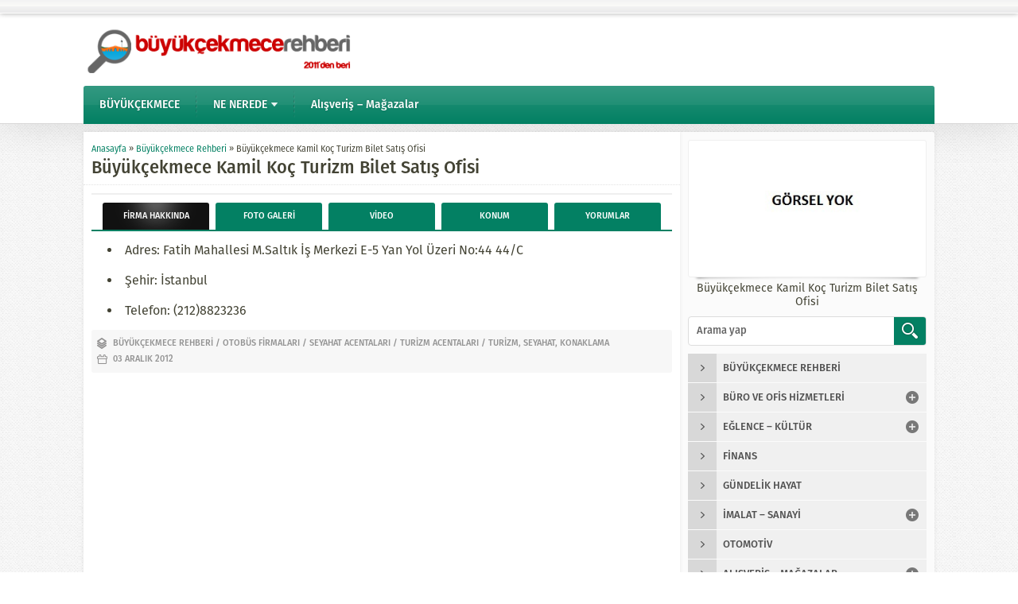

--- FILE ---
content_type: text/html
request_url: https://www.buyukcekmecerehberi.net/buyukcekmece-kamil-koc-turizm-bilet-satis-ofisi.html
body_size: 26587
content:
<!DOCTYPE html>
<html lang="tr">
<head><meta name='robots' content='index, follow, max-image-preview:large, max-snippet:-1, max-video-preview:-1' />
<!-- This site is optimized with the Yoast SEO plugin v19.14 - https://yoast.com/wordpress/plugins/seo/ -->
<title>Büyükçekmece Kamil Koç Turizm Bilet Satış Ofisi - Büyükçekmece Rehberi</title>
<link rel="canonical" href="https://www.buyukcekmecerehberi.net/buyukcekmece-kamil-koc-turizm-bilet-satis-ofisi.html" />
<meta property="og:locale" content="tr_TR" />
<meta property="og:type" content="article" />
<meta property="og:title" content="Büyükçekmece Kamil Koç Turizm Bilet Satış Ofisi - Büyükçekmece Rehberi" />
<meta property="og:description" content="Adres: Fatih Mahallesi M.Saltık İş Merkezi E-5 Yan Yol Üzeri No:44 44/C Şehir: İstanbul Telefon: (212)8823236" />
<meta property="og:url" content="https://www.buyukcekmecerehberi.net/buyukcekmece-kamil-koc-turizm-bilet-satis-ofisi.html" />
<meta property="og:site_name" content="Büyükçekmece Rehberi" />
<meta property="article:published_time" content="2012-12-03T17:55:37+00:00" />
<meta property="article:modified_time" content="2013-04-23T21:14:27+00:00" />
<meta name="author" content="Büyükçekmece Rehberi" />
<meta name="twitter:card" content="summary_large_image" />
<meta name="twitter:label1" content="Yazan:" />
<meta name="twitter:data1" content="Büyükçekmece Rehberi" />
<script type="application/ld+json" class="yoast-schema-graph">{"@context":"https://schema.org","@graph":[{"@type":"WebPage","@id":"https://www.buyukcekmecerehberi.net/buyukcekmece-kamil-koc-turizm-bilet-satis-ofisi.html","url":"https://www.buyukcekmecerehberi.net/buyukcekmece-kamil-koc-turizm-bilet-satis-ofisi.html","name":"Büyükçekmece Kamil Koç Turizm Bilet Satış Ofisi - Büyükçekmece Rehberi","isPartOf":{"@id":"https://www.buyukcekmecerehberi.net/#website"},"datePublished":"2012-12-03T17:55:37+00:00","dateModified":"2013-04-23T21:14:27+00:00","author":{"@id":"https://www.buyukcekmecerehberi.net/#/schema/person/371102a8c592486e20caaa3044aeecb5"},"breadcrumb":{"@id":"https://www.buyukcekmecerehberi.net/buyukcekmece-kamil-koc-turizm-bilet-satis-ofisi.html#breadcrumb"},"inLanguage":"tr","potentialAction":[{"@type":"ReadAction","target":["https://www.buyukcekmecerehberi.net/buyukcekmece-kamil-koc-turizm-bilet-satis-ofisi.html"]}]},{"@type":"BreadcrumbList","@id":"https://www.buyukcekmecerehberi.net/buyukcekmece-kamil-koc-turizm-bilet-satis-ofisi.html#breadcrumb","itemListElement":[{"@type":"ListItem","position":1,"name":"Ana sayfa","item":"https://www.buyukcekmecerehberi.net/"},{"@type":"ListItem","position":2,"name":"Büyükçekmece Kamil Koç Turizm Bilet Satış Ofisi"}]},{"@type":"WebSite","@id":"https://www.buyukcekmecerehberi.net/#website","url":"https://www.buyukcekmecerehberi.net/","name":"Büyükçekmece Rehberi","description":"Büyükçekmece de hakkında aradığınız her şey burada...","potentialAction":[{"@type":"SearchAction","target":{"@type":"EntryPoint","urlTemplate":"https://www.buyukcekmecerehberi.net/?s={search_term_string}"},"query-input":"required name=search_term_string"}],"inLanguage":"tr"},{"@type":"Person","@id":"https://www.buyukcekmecerehberi.net/#/schema/person/371102a8c592486e20caaa3044aeecb5","name":"Büyükçekmece Rehberi","image":{"@type":"ImageObject","inLanguage":"tr","@id":"https://www.buyukcekmecerehberi.net/#/schema/person/image/","url":"https://secure.gravatar.com/avatar/c4b879b8ed1be97158c30d4f67e43491?s=96&d=mm&r=g","contentUrl":"https://secure.gravatar.com/avatar/c4b879b8ed1be97158c30d4f67e43491?s=96&d=mm&r=g","caption":"Büyükçekmece Rehberi"},"description":"Firma bilgilerinde eksiklik yada yanlışlık olduğunu bildirmek için LÜTFEN iletişim bölümünden bildiriniz..","url":"https://www.buyukcekmecerehberi.net/author/admin"}]}</script>
<!-- / Yoast SEO plugin. -->
<link rel='dns-prefetch' href='//use.typekit.net' />
<link rel="alternate" type="application/rss+xml" title="Büyükçekmece Rehberi &raquo; beslemesi" href="https://www.buyukcekmecerehberi.net/feed" />
<link rel="alternate" type="application/rss+xml" title="Büyükçekmece Rehberi &raquo; yorum beslemesi" href="https://www.buyukcekmecerehberi.net/comments/feed" />
<link rel="alternate" type="application/rss+xml" title="Büyükçekmece Rehberi &raquo; Büyükçekmece Kamil Koç Turizm Bilet Satış Ofisi yorum beslemesi" href="https://www.buyukcekmecerehberi.net/buyukcekmece-kamil-koc-turizm-bilet-satis-ofisi.html/feed" />
<!-- <link rel='stylesheet' id='wp-block-library-css' href='https://www.buyukcekmecerehberi.net/wp-includes/css/dist/block-library/style.min.css?ver=6.1.7' media='all' /> -->
<link rel="stylesheet" type="text/css" href="//www.buyukcekmecerehberi.net/wp-content/cache/wpfc-minified/d2hitwzo/9trv6.css" media="all"/>
<style id='wp-block-library-theme-inline-css'>
.wp-block-audio figcaption{color:#555;font-size:13px;text-align:center}.is-dark-theme .wp-block-audio figcaption{color:hsla(0,0%,100%,.65)}.wp-block-audio{margin:0 0 1em}.wp-block-code{border:1px solid #ccc;border-radius:4px;font-family:Menlo,Consolas,monaco,monospace;padding:.8em 1em}.wp-block-embed figcaption{color:#555;font-size:13px;text-align:center}.is-dark-theme .wp-block-embed figcaption{color:hsla(0,0%,100%,.65)}.wp-block-embed{margin:0 0 1em}.blocks-gallery-caption{color:#555;font-size:13px;text-align:center}.is-dark-theme .blocks-gallery-caption{color:hsla(0,0%,100%,.65)}.wp-block-image figcaption{color:#555;font-size:13px;text-align:center}.is-dark-theme .wp-block-image figcaption{color:hsla(0,0%,100%,.65)}.wp-block-image{margin:0 0 1em}.wp-block-pullquote{border-top:4px solid;border-bottom:4px solid;margin-bottom:1.75em;color:currentColor}.wp-block-pullquote__citation,.wp-block-pullquote cite,.wp-block-pullquote footer{color:currentColor;text-transform:uppercase;font-size:.8125em;font-style:normal}.wp-block-quote{border-left:.25em solid;margin:0 0 1.75em;padding-left:1em}.wp-block-quote cite,.wp-block-quote footer{color:currentColor;font-size:.8125em;position:relative;font-style:normal}.wp-block-quote.has-text-align-right{border-left:none;border-right:.25em solid;padding-left:0;padding-right:1em}.wp-block-quote.has-text-align-center{border:none;padding-left:0}.wp-block-quote.is-large,.wp-block-quote.is-style-large,.wp-block-quote.is-style-plain{border:none}.wp-block-search .wp-block-search__label{font-weight:700}.wp-block-search__button{border:1px solid #ccc;padding:.375em .625em}:where(.wp-block-group.has-background){padding:1.25em 2.375em}.wp-block-separator.has-css-opacity{opacity:.4}.wp-block-separator{border:none;border-bottom:2px solid;margin-left:auto;margin-right:auto}.wp-block-separator.has-alpha-channel-opacity{opacity:1}.wp-block-separator:not(.is-style-wide):not(.is-style-dots){width:100px}.wp-block-separator.has-background:not(.is-style-dots){border-bottom:none;height:1px}.wp-block-separator.has-background:not(.is-style-wide):not(.is-style-dots){height:2px}.wp-block-table{margin:"0 0 1em 0"}.wp-block-table thead{border-bottom:3px solid}.wp-block-table tfoot{border-top:3px solid}.wp-block-table td,.wp-block-table th{word-break:normal}.wp-block-table figcaption{color:#555;font-size:13px;text-align:center}.is-dark-theme .wp-block-table figcaption{color:hsla(0,0%,100%,.65)}.wp-block-video figcaption{color:#555;font-size:13px;text-align:center}.is-dark-theme .wp-block-video figcaption{color:hsla(0,0%,100%,.65)}.wp-block-video{margin:0 0 1em}.wp-block-template-part.has-background{padding:1.25em 2.375em;margin-top:0;margin-bottom:0}
</style>
<!-- <link rel='stylesheet' id='classic-theme-styles-css' href='https://www.buyukcekmecerehberi.net/wp-includes/css/classic-themes.min.css?ver=1' media='all' /> -->
<link rel="stylesheet" type="text/css" href="//www.buyukcekmecerehberi.net/wp-content/cache/wpfc-minified/kdaqvyow/9trv6.css" media="all"/>
<style id='global-styles-inline-css'>
body{--wp--preset--color--black: #000000;--wp--preset--color--cyan-bluish-gray: #abb8c3;--wp--preset--color--white: #ffffff;--wp--preset--color--pale-pink: #f78da7;--wp--preset--color--vivid-red: #cf2e2e;--wp--preset--color--luminous-vivid-orange: #ff6900;--wp--preset--color--luminous-vivid-amber: #fcb900;--wp--preset--color--light-green-cyan: #7bdcb5;--wp--preset--color--vivid-green-cyan: #00d084;--wp--preset--color--pale-cyan-blue: #8ed1fc;--wp--preset--color--vivid-cyan-blue: #0693e3;--wp--preset--color--vivid-purple: #9b51e0;--wp--preset--gradient--vivid-cyan-blue-to-vivid-purple: linear-gradient(135deg,rgba(6,147,227,1) 0%,rgb(155,81,224) 100%);--wp--preset--gradient--light-green-cyan-to-vivid-green-cyan: linear-gradient(135deg,rgb(122,220,180) 0%,rgb(0,208,130) 100%);--wp--preset--gradient--luminous-vivid-amber-to-luminous-vivid-orange: linear-gradient(135deg,rgba(252,185,0,1) 0%,rgba(255,105,0,1) 100%);--wp--preset--gradient--luminous-vivid-orange-to-vivid-red: linear-gradient(135deg,rgba(255,105,0,1) 0%,rgb(207,46,46) 100%);--wp--preset--gradient--very-light-gray-to-cyan-bluish-gray: linear-gradient(135deg,rgb(238,238,238) 0%,rgb(169,184,195) 100%);--wp--preset--gradient--cool-to-warm-spectrum: linear-gradient(135deg,rgb(74,234,220) 0%,rgb(151,120,209) 20%,rgb(207,42,186) 40%,rgb(238,44,130) 60%,rgb(251,105,98) 80%,rgb(254,248,76) 100%);--wp--preset--gradient--blush-light-purple: linear-gradient(135deg,rgb(255,206,236) 0%,rgb(152,150,240) 100%);--wp--preset--gradient--blush-bordeaux: linear-gradient(135deg,rgb(254,205,165) 0%,rgb(254,45,45) 50%,rgb(107,0,62) 100%);--wp--preset--gradient--luminous-dusk: linear-gradient(135deg,rgb(255,203,112) 0%,rgb(199,81,192) 50%,rgb(65,88,208) 100%);--wp--preset--gradient--pale-ocean: linear-gradient(135deg,rgb(255,245,203) 0%,rgb(182,227,212) 50%,rgb(51,167,181) 100%);--wp--preset--gradient--electric-grass: linear-gradient(135deg,rgb(202,248,128) 0%,rgb(113,206,126) 100%);--wp--preset--gradient--midnight: linear-gradient(135deg,rgb(2,3,129) 0%,rgb(40,116,252) 100%);--wp--preset--duotone--dark-grayscale: url('#wp-duotone-dark-grayscale');--wp--preset--duotone--grayscale: url('#wp-duotone-grayscale');--wp--preset--duotone--purple-yellow: url('#wp-duotone-purple-yellow');--wp--preset--duotone--blue-red: url('#wp-duotone-blue-red');--wp--preset--duotone--midnight: url('#wp-duotone-midnight');--wp--preset--duotone--magenta-yellow: url('#wp-duotone-magenta-yellow');--wp--preset--duotone--purple-green: url('#wp-duotone-purple-green');--wp--preset--duotone--blue-orange: url('#wp-duotone-blue-orange');--wp--preset--font-size--small: 13px;--wp--preset--font-size--medium: 20px;--wp--preset--font-size--large: 36px;--wp--preset--font-size--x-large: 42px;--wp--preset--spacing--20: 0.44rem;--wp--preset--spacing--30: 0.67rem;--wp--preset--spacing--40: 1rem;--wp--preset--spacing--50: 1.5rem;--wp--preset--spacing--60: 2.25rem;--wp--preset--spacing--70: 3.38rem;--wp--preset--spacing--80: 5.06rem;}:where(.is-layout-flex){gap: 0.5em;}body .is-layout-flow > .alignleft{float: left;margin-inline-start: 0;margin-inline-end: 2em;}body .is-layout-flow > .alignright{float: right;margin-inline-start: 2em;margin-inline-end: 0;}body .is-layout-flow > .aligncenter{margin-left: auto !important;margin-right: auto !important;}body .is-layout-constrained > .alignleft{float: left;margin-inline-start: 0;margin-inline-end: 2em;}body .is-layout-constrained > .alignright{float: right;margin-inline-start: 2em;margin-inline-end: 0;}body .is-layout-constrained > .aligncenter{margin-left: auto !important;margin-right: auto !important;}body .is-layout-constrained > :where(:not(.alignleft):not(.alignright):not(.alignfull)){max-width: var(--wp--style--global--content-size);margin-left: auto !important;margin-right: auto !important;}body .is-layout-constrained > .alignwide{max-width: var(--wp--style--global--wide-size);}body .is-layout-flex{display: flex;}body .is-layout-flex{flex-wrap: wrap;align-items: center;}body .is-layout-flex > *{margin: 0;}:where(.wp-block-columns.is-layout-flex){gap: 2em;}.has-black-color{color: var(--wp--preset--color--black) !important;}.has-cyan-bluish-gray-color{color: var(--wp--preset--color--cyan-bluish-gray) !important;}.has-white-color{color: var(--wp--preset--color--white) !important;}.has-pale-pink-color{color: var(--wp--preset--color--pale-pink) !important;}.has-vivid-red-color{color: var(--wp--preset--color--vivid-red) !important;}.has-luminous-vivid-orange-color{color: var(--wp--preset--color--luminous-vivid-orange) !important;}.has-luminous-vivid-amber-color{color: var(--wp--preset--color--luminous-vivid-amber) !important;}.has-light-green-cyan-color{color: var(--wp--preset--color--light-green-cyan) !important;}.has-vivid-green-cyan-color{color: var(--wp--preset--color--vivid-green-cyan) !important;}.has-pale-cyan-blue-color{color: var(--wp--preset--color--pale-cyan-blue) !important;}.has-vivid-cyan-blue-color{color: var(--wp--preset--color--vivid-cyan-blue) !important;}.has-vivid-purple-color{color: var(--wp--preset--color--vivid-purple) !important;}.has-black-background-color{background-color: var(--wp--preset--color--black) !important;}.has-cyan-bluish-gray-background-color{background-color: var(--wp--preset--color--cyan-bluish-gray) !important;}.has-white-background-color{background-color: var(--wp--preset--color--white) !important;}.has-pale-pink-background-color{background-color: var(--wp--preset--color--pale-pink) !important;}.has-vivid-red-background-color{background-color: var(--wp--preset--color--vivid-red) !important;}.has-luminous-vivid-orange-background-color{background-color: var(--wp--preset--color--luminous-vivid-orange) !important;}.has-luminous-vivid-amber-background-color{background-color: var(--wp--preset--color--luminous-vivid-amber) !important;}.has-light-green-cyan-background-color{background-color: var(--wp--preset--color--light-green-cyan) !important;}.has-vivid-green-cyan-background-color{background-color: var(--wp--preset--color--vivid-green-cyan) !important;}.has-pale-cyan-blue-background-color{background-color: var(--wp--preset--color--pale-cyan-blue) !important;}.has-vivid-cyan-blue-background-color{background-color: var(--wp--preset--color--vivid-cyan-blue) !important;}.has-vivid-purple-background-color{background-color: var(--wp--preset--color--vivid-purple) !important;}.has-black-border-color{border-color: var(--wp--preset--color--black) !important;}.has-cyan-bluish-gray-border-color{border-color: var(--wp--preset--color--cyan-bluish-gray) !important;}.has-white-border-color{border-color: var(--wp--preset--color--white) !important;}.has-pale-pink-border-color{border-color: var(--wp--preset--color--pale-pink) !important;}.has-vivid-red-border-color{border-color: var(--wp--preset--color--vivid-red) !important;}.has-luminous-vivid-orange-border-color{border-color: var(--wp--preset--color--luminous-vivid-orange) !important;}.has-luminous-vivid-amber-border-color{border-color: var(--wp--preset--color--luminous-vivid-amber) !important;}.has-light-green-cyan-border-color{border-color: var(--wp--preset--color--light-green-cyan) !important;}.has-vivid-green-cyan-border-color{border-color: var(--wp--preset--color--vivid-green-cyan) !important;}.has-pale-cyan-blue-border-color{border-color: var(--wp--preset--color--pale-cyan-blue) !important;}.has-vivid-cyan-blue-border-color{border-color: var(--wp--preset--color--vivid-cyan-blue) !important;}.has-vivid-purple-border-color{border-color: var(--wp--preset--color--vivid-purple) !important;}.has-vivid-cyan-blue-to-vivid-purple-gradient-background{background: var(--wp--preset--gradient--vivid-cyan-blue-to-vivid-purple) !important;}.has-light-green-cyan-to-vivid-green-cyan-gradient-background{background: var(--wp--preset--gradient--light-green-cyan-to-vivid-green-cyan) !important;}.has-luminous-vivid-amber-to-luminous-vivid-orange-gradient-background{background: var(--wp--preset--gradient--luminous-vivid-amber-to-luminous-vivid-orange) !important;}.has-luminous-vivid-orange-to-vivid-red-gradient-background{background: var(--wp--preset--gradient--luminous-vivid-orange-to-vivid-red) !important;}.has-very-light-gray-to-cyan-bluish-gray-gradient-background{background: var(--wp--preset--gradient--very-light-gray-to-cyan-bluish-gray) !important;}.has-cool-to-warm-spectrum-gradient-background{background: var(--wp--preset--gradient--cool-to-warm-spectrum) !important;}.has-blush-light-purple-gradient-background{background: var(--wp--preset--gradient--blush-light-purple) !important;}.has-blush-bordeaux-gradient-background{background: var(--wp--preset--gradient--blush-bordeaux) !important;}.has-luminous-dusk-gradient-background{background: var(--wp--preset--gradient--luminous-dusk) !important;}.has-pale-ocean-gradient-background{background: var(--wp--preset--gradient--pale-ocean) !important;}.has-electric-grass-gradient-background{background: var(--wp--preset--gradient--electric-grass) !important;}.has-midnight-gradient-background{background: var(--wp--preset--gradient--midnight) !important;}.has-small-font-size{font-size: var(--wp--preset--font-size--small) !important;}.has-medium-font-size{font-size: var(--wp--preset--font-size--medium) !important;}.has-large-font-size{font-size: var(--wp--preset--font-size--large) !important;}.has-x-large-font-size{font-size: var(--wp--preset--font-size--x-large) !important;}
.wp-block-navigation a:where(:not(.wp-element-button)){color: inherit;}
:where(.wp-block-columns.is-layout-flex){gap: 2em;}
.wp-block-pullquote{font-size: 1.5em;line-height: 1.6;}
</style>
<!-- <link rel='stylesheet' id='safirstyle-css' href='https://www.buyukcekmecerehberi.net/wp-content/themes/safirrehber/style.css?ver=1674734752' media='all' /> -->
<link rel="stylesheet" type="text/css" href="//www.buyukcekmecerehberi.net/wp-content/cache/wpfc-minified/1ypxd61i/9trv6.css" media="all"/>
<link rel='stylesheet' id='safirmainfont-css' href='https://use.typekit.net/zap8ogm.css?ver=6.1.7' media='all' />
<script src='//www.buyukcekmecerehberi.net/wp-content/cache/wpfc-minified/esucg04m/9trv6.js' type="text/javascript"></script>
<!-- <script src='https://www.buyukcekmecerehberi.net/wp-includes/js/jquery/jquery.min.js?ver=3.6.1' id='jquery-core-js'></script> -->
<!-- <script src='https://www.buyukcekmecerehberi.net/wp-includes/js/jquery/jquery-migrate.min.js?ver=3.3.2' id='jquery-migrate-js'></script> -->
<link rel="https://api.w.org/" href="https://www.buyukcekmecerehberi.net/wp-json/" /><link rel="alternate" type="application/json" href="https://www.buyukcekmecerehberi.net/wp-json/wp/v2/posts/6260" /><link rel="EditURI" type="application/rsd+xml" title="RSD" href="https://www.buyukcekmecerehberi.net/xmlrpc.php?rsd" />
<link rel="wlwmanifest" type="application/wlwmanifest+xml" href="https://www.buyukcekmecerehberi.net/wp-includes/wlwmanifest.xml" />
<link rel='shortlink' href='https://www.buyukcekmecerehberi.net/?p=6260' />
<link rel="alternate" type="application/json+oembed" href="https://www.buyukcekmecerehberi.net/wp-json/oembed/1.0/embed?url=https%3A%2F%2Fwww.buyukcekmecerehberi.net%2Fbuyukcekmece-kamil-koc-turizm-bilet-satis-ofisi.html" />
<link rel="alternate" type="text/xml+oembed" href="https://www.buyukcekmecerehberi.net/wp-json/oembed/1.0/embed?url=https%3A%2F%2Fwww.buyukcekmecerehberi.net%2Fbuyukcekmece-kamil-koc-turizm-bilet-satis-ofisi.html&#038;format=xml" />
<meta name="viewport" content="width=device-width, initial-scale=1" />
<meta charset="UTF-8" />
<link rel="shortcut icon" href="https://www.buyukcekmecerehberi.net/wp-content/uploads/android-icon-36x36-1.png">
<!--[if lt IE 9]><script src="https://www.buyukcekmecerehberi.net/wp-content/themes/safirrehber/scripts/html5shiv.js"></script><![endif]-->
<script>
(function(i,s,o,g,r,a,m){i['GoogleAnalyticsObject']=r;i[r]=i[r]||function(){
(i[r].q=i[r].q||[]).push(arguments)},i[r].l=1*new Date();a=s.createElement(o),
m=s.getElementsByTagName(o)[0];a.async=1;a.src=g;m.parentNode.insertBefore(a,m)
})(window,document,'script','//www.google-analytics.com/analytics.js','ga');
ga('create', 'UA-66364559-1', 'auto');
ga('send', 'pageview');
</script><style>body,input,textarea,select,button{font-family:fira-sans,sans-serif;}#menu{font-family:fira-sans,sans-serif;}.reading{font-family:fira-sans,sans-serif;}h1,h2,h3,h4,h5,h6,.advancedHeading .title,.advancedHeading2 .title,.advancedHeading3 .title,.advancedHeading4 .title,.burclarWidget .header,.mainHeading{font-family:fira-sans,sans-serif;}.reading a{color:#038063;}.reading h1,.reading h2,.reading h3,.reading h4,.reading h5,.reading h6{color:#038063;}a,.secondHeading,.safirCustomMenu a .title.active,.advancedPostsWidget1 .post .title a:hover,.advancedPostsWidget3 .post .title a:hover,.advancedPostsWidget4 .post .title a:hover,.advancedPostsWidget5 .post .title a:hover,.burclarWidget .allLink:hover,#single .metaBox a:hover,.sfrCommentsList .commentlist .comment-author cite,#firmaMeta .item .value a:hover,#profile .sfrManagePosts .postContainer .title a:hover,#allAuthorsPage .post .author-name a:hover,#menu .sub-menu a{color:#038063;}.sideHeading,.altHeading,aside .heading,.heading+.line,.safirButton,#menuGroup,.slider2Widget .slider-thumbs .active a,.advancedHeading2,.advancedHeading3,.searchWidget #safir-searchsubmit,#single .tags .icon,#single .tags a:hover,#firmaTabs .titles .title span,aside.profile .userMenu a.active .icon,form input[type=submit],.sfrIconForm form input[type=submit],#main .sfrIconForm form .fileLabel span.button,.safirnavi span,.safirnavi a,footer{background-color:#038063;}.slider2Widget .slider-thumbs .item .arrow{border-color:transparent #038063 transparent transparent;}.tabbedWidget .tabheading a.active{border-bottom-color:#038063;}.tabbedWidget .tabheading a .arrow{border-color:transparent transparent #038063 transparent;}#single .tags a:hover,aside.profile .userMenu a.active{border-color:#038063;}#firmaTabs .titles{border-bottom:2px solid #038063;}.safirthumb{padding-bottom:56.25%;}#header-logo img{max-height:60px;}.advancedPostsWidget2.kirmizi .advancedHeading2,.advancedPostsWidget3.kirmizi .advancedHeading3,.advancedPostsWidget5.kirmizi .advancedHeading3{background:#c11414;}.slider2Widget.kirmizi .slider-thumbs .item .arrow{border-color:transparent #c11414 transparent transparent;}.slider2Widget.kirmizi .slider-thumbs .active a{background:#c11414;}.tabbedWidget.kirmizi .tabheading a.active{border-bottom-color:#c11414;}.advancedPostsWidget2.yesil .advancedHeading2,.advancedPostsWidget3.yesil .advancedHeading3,.advancedPostsWidget5.yesil .advancedHeading3{background:#69bb49;}.slider2Widget.yesil .slider-thumbs .item .arrow{border-color:transparent #69bb49 transparent transparent;}.slider2Widget.yesil .slider-thumbs .active a{background:#69bb49;}.tabbedWidget.yesil .tabheading a.active{border-bottom-color:#69bb49;}.advancedPostsWidget2.mor .advancedHeading2,.advancedPostsWidget3.mor .advancedHeading3,.advancedPostsWidget5.mor .advancedHeading3{background:#a310b9;}.slider2Widget.mor .slider-thumbs .item .arrow{border-color:transparent #a310b9 transparent transparent;}.slider2Widget.mor .slider-thumbs .active a{background:#a310b9;}.tabbedWidget.mor .tabheading a.active{border-bottom-color:#a310b9;}.advancedPostsWidget2.nar .advancedHeading2,.advancedPostsWidget3.nar .advancedHeading3,.advancedPostsWidget5.nar .advancedHeading3{background:#f43771;}.slider2Widget.nar .slider-thumbs .item .arrow{border-color:transparent #f43771 transparent transparent;}.slider2Widget.nar .slider-thumbs .active a{background:#f43771;}.tabbedWidget.nar .tabheading a.active{border-bottom-color:#f43771;}.advancedPostsWidget2.kahve .advancedHeading2,.advancedPostsWidget3.kahve .advancedHeading3,.advancedPostsWidget5.kahve .advancedHeading3{background:#aa6e11;}.slider2Widget.kahve .slider-thumbs .item .arrow{border-color:transparent #aa6e11 transparent transparent;}.slider2Widget.kahve .slider-thumbs .active a{background:#aa6e11;}.tabbedWidget.kahve .tabheading a.active{border-bottom-color:#aa6e11;}.advancedPostsWidget2.sari .advancedHeading2,.advancedPostsWidget3.sari .advancedHeading3,.advancedPostsWidget5.sari .advancedHeading3{background:#ddcd1f;}.slider2Widget.sari .slider-thumbs .item .arrow{border-color:transparent #ddcd1f transparent transparent;}.slider2Widget.sari .slider-thumbs .active a{background:#ddcd1f;}.tabbedWidget.sari .tabheading a.active{border-bottom-color:#ddcd1f;}.advancedPostsWidget2.siyah .advancedHeading2,.advancedPostsWidget3.siyah .advancedHeading3,.advancedPostsWidget5.siyah .advancedHeading3{background:#333;}.slider2Widget.siyah .slider-thumbs .item .arrow{border-color:transparent #333 transparent transparent;}.slider2Widget.siyah .slider-thumbs .active a{background:#333;}.tabbedWidget.siyah .tabheading a.active{border-bottom-color:#333;}.advancedPostsWidget2.pembe .advancedHeading2,.advancedPostsWidget3.pembe .advancedHeading3,.advancedPostsWidget5.pembe .advancedHeading3{background:#d64192;}.slider2Widget.pembe .slider-thumbs .item .arrow{border-color:transparent #d64192 transparent transparent;}.slider2Widget.pembe .slider-thumbs .active a{background:#d64192;}.tabbedWidget.pembe .tabheading a.active{border-bottom-color:#d64192;}.advancedPostsWidget2.turuncu .advancedHeading2,.advancedPostsWidget3.turuncu .advancedHeading3,.advancedPostsWidget5.turuncu .advancedHeading3{background:#fa842d;}.slider2Widget.turuncu .slider-thumbs .item .arrow{border-color:transparent #fa842d transparent transparent;}.slider2Widget.turuncu .slider-thumbs .active a{background:#fa842d;}.tabbedWidget.turuncu .tabheading a.active{border-bottom-color:#fa842d;}.advancedPostsWidget2.mavi .advancedHeading2,.advancedPostsWidget3.mavi .advancedHeading3,.advancedPostsWidget5.mavi .advancedHeading3{background:#1dadef;}.slider2Widget.mavi .slider-thumbs .item .arrow{border-color:transparent #1dadef transparent transparent;}.slider2Widget.mavi .slider-thumbs .active a{background:#1dadef;}.tabbedWidget.mavi .tabheading a.active{border-bottom-color:#1dadef;}</style></head>
<body class="post-template-default single single-post postid-6260 single-format-standard desktop" data-nonce="61c65dc784">
<svg xmlns="http://www.w3.org/2000/svg" viewBox="0 0 0 0" width="0" height="0" focusable="false" role="none" style="visibility: hidden; position: absolute; left: -9999px; overflow: hidden;" ><defs><filter id="wp-duotone-dark-grayscale"><feColorMatrix color-interpolation-filters="sRGB" type="matrix" values=" .299 .587 .114 0 0 .299 .587 .114 0 0 .299 .587 .114 0 0 .299 .587 .114 0 0 " /><feComponentTransfer color-interpolation-filters="sRGB" ><feFuncR type="table" tableValues="0 0.49803921568627" /><feFuncG type="table" tableValues="0 0.49803921568627" /><feFuncB type="table" tableValues="0 0.49803921568627" /><feFuncA type="table" tableValues="1 1" /></feComponentTransfer><feComposite in2="SourceGraphic" operator="in" /></filter></defs></svg><svg xmlns="http://www.w3.org/2000/svg" viewBox="0 0 0 0" width="0" height="0" focusable="false" role="none" style="visibility: hidden; position: absolute; left: -9999px; overflow: hidden;" ><defs><filter id="wp-duotone-grayscale"><feColorMatrix color-interpolation-filters="sRGB" type="matrix" values=" .299 .587 .114 0 0 .299 .587 .114 0 0 .299 .587 .114 0 0 .299 .587 .114 0 0 " /><feComponentTransfer color-interpolation-filters="sRGB" ><feFuncR type="table" tableValues="0 1" /><feFuncG type="table" tableValues="0 1" /><feFuncB type="table" tableValues="0 1" /><feFuncA type="table" tableValues="1 1" /></feComponentTransfer><feComposite in2="SourceGraphic" operator="in" /></filter></defs></svg><svg xmlns="http://www.w3.org/2000/svg" viewBox="0 0 0 0" width="0" height="0" focusable="false" role="none" style="visibility: hidden; position: absolute; left: -9999px; overflow: hidden;" ><defs><filter id="wp-duotone-purple-yellow"><feColorMatrix color-interpolation-filters="sRGB" type="matrix" values=" .299 .587 .114 0 0 .299 .587 .114 0 0 .299 .587 .114 0 0 .299 .587 .114 0 0 " /><feComponentTransfer color-interpolation-filters="sRGB" ><feFuncR type="table" tableValues="0.54901960784314 0.98823529411765" /><feFuncG type="table" tableValues="0 1" /><feFuncB type="table" tableValues="0.71764705882353 0.25490196078431" /><feFuncA type="table" tableValues="1 1" /></feComponentTransfer><feComposite in2="SourceGraphic" operator="in" /></filter></defs></svg><svg xmlns="http://www.w3.org/2000/svg" viewBox="0 0 0 0" width="0" height="0" focusable="false" role="none" style="visibility: hidden; position: absolute; left: -9999px; overflow: hidden;" ><defs><filter id="wp-duotone-blue-red"><feColorMatrix color-interpolation-filters="sRGB" type="matrix" values=" .299 .587 .114 0 0 .299 .587 .114 0 0 .299 .587 .114 0 0 .299 .587 .114 0 0 " /><feComponentTransfer color-interpolation-filters="sRGB" ><feFuncR type="table" tableValues="0 1" /><feFuncG type="table" tableValues="0 0.27843137254902" /><feFuncB type="table" tableValues="0.5921568627451 0.27843137254902" /><feFuncA type="table" tableValues="1 1" /></feComponentTransfer><feComposite in2="SourceGraphic" operator="in" /></filter></defs></svg><svg xmlns="http://www.w3.org/2000/svg" viewBox="0 0 0 0" width="0" height="0" focusable="false" role="none" style="visibility: hidden; position: absolute; left: -9999px; overflow: hidden;" ><defs><filter id="wp-duotone-midnight"><feColorMatrix color-interpolation-filters="sRGB" type="matrix" values=" .299 .587 .114 0 0 .299 .587 .114 0 0 .299 .587 .114 0 0 .299 .587 .114 0 0 " /><feComponentTransfer color-interpolation-filters="sRGB" ><feFuncR type="table" tableValues="0 0" /><feFuncG type="table" tableValues="0 0.64705882352941" /><feFuncB type="table" tableValues="0 1" /><feFuncA type="table" tableValues="1 1" /></feComponentTransfer><feComposite in2="SourceGraphic" operator="in" /></filter></defs></svg><svg xmlns="http://www.w3.org/2000/svg" viewBox="0 0 0 0" width="0" height="0" focusable="false" role="none" style="visibility: hidden; position: absolute; left: -9999px; overflow: hidden;" ><defs><filter id="wp-duotone-magenta-yellow"><feColorMatrix color-interpolation-filters="sRGB" type="matrix" values=" .299 .587 .114 0 0 .299 .587 .114 0 0 .299 .587 .114 0 0 .299 .587 .114 0 0 " /><feComponentTransfer color-interpolation-filters="sRGB" ><feFuncR type="table" tableValues="0.78039215686275 1" /><feFuncG type="table" tableValues="0 0.94901960784314" /><feFuncB type="table" tableValues="0.35294117647059 0.47058823529412" /><feFuncA type="table" tableValues="1 1" /></feComponentTransfer><feComposite in2="SourceGraphic" operator="in" /></filter></defs></svg><svg xmlns="http://www.w3.org/2000/svg" viewBox="0 0 0 0" width="0" height="0" focusable="false" role="none" style="visibility: hidden; position: absolute; left: -9999px; overflow: hidden;" ><defs><filter id="wp-duotone-purple-green"><feColorMatrix color-interpolation-filters="sRGB" type="matrix" values=" .299 .587 .114 0 0 .299 .587 .114 0 0 .299 .587 .114 0 0 .299 .587 .114 0 0 " /><feComponentTransfer color-interpolation-filters="sRGB" ><feFuncR type="table" tableValues="0.65098039215686 0.40392156862745" /><feFuncG type="table" tableValues="0 1" /><feFuncB type="table" tableValues="0.44705882352941 0.4" /><feFuncA type="table" tableValues="1 1" /></feComponentTransfer><feComposite in2="SourceGraphic" operator="in" /></filter></defs></svg><svg xmlns="http://www.w3.org/2000/svg" viewBox="0 0 0 0" width="0" height="0" focusable="false" role="none" style="visibility: hidden; position: absolute; left: -9999px; overflow: hidden;" ><defs><filter id="wp-duotone-blue-orange"><feColorMatrix color-interpolation-filters="sRGB" type="matrix" values=" .299 .587 .114 0 0 .299 .587 .114 0 0 .299 .587 .114 0 0 .299 .587 .114 0 0 " /><feComponentTransfer color-interpolation-filters="sRGB" ><feFuncR type="table" tableValues="0.098039215686275 1" /><feFuncG type="table" tableValues="0 0.66274509803922" /><feFuncB type="table" tableValues="0.84705882352941 0.41960784313725" /><feFuncA type="table" tableValues="1 1" /></feComponentTransfer><feComposite in2="SourceGraphic" operator="in" /></filter></defs></svg><svg version="1.1" xmlns="http://www.w3.org/2000/svg" xmlns:xlink="http://www.w3.org/1999/xlink" viewBox="0 0 32 32" style="display:none"><symbol id="safiricon-egitim" viewBox="0 0 398.97 398.97"> <g><g ><g><path d="M225.092,276.586c-7.101,4.355-16.195,6.754-25.607,6.754c-9.412,0-18.506-2.398-25.607-6.754L57.946,205.484 c0,0-10.464-6.414-10.464,8.116c0,16.5,0,66,0,66c0,0.66,0,3.973,0,5c0,37.402,68.053,77.723,152,77.723s152-40.32,152-77.723 c0-1.027,0-4.34,0-5c0,0,0-52.502,0-70.003c0-11.663-7.439-5.964-7.439-5.964L225.092,276.586z"/><path d="M392.289,148.927c8.908-5.463,8.908-14.403,0-19.867L215.681,40.745c-8.908-5.463-23.485-5.463-32.393,0L6.681,129.06 c-8.908,5.463-8.908,14.403,0,19.867l176.607,108.315c8.908,5.463,23.485,5.463,32.393,0"/><path d="M384.985,309.475c0-29.906,0-119.625,0-119.625s0.083-5.666-3.279-3.795c-2.697,1.501-9.308,5.186-11.637,7.212 c-2.689,2.337-2.083,7.583-2.083,7.583s0,81.469,0,108.625c0,1.542-1.325,2.278-1.957,2.65 c-6.105,3.589-10.21,10.214-10.21,17.809c0,11.414,9.252,20.667,20.667,20.667c11.414,0,20.666-9.253,20.666-20.667 c0-7.624-4.135-14.27-10.279-17.85C386.262,311.728,384.985,311.016,384.985,309.475z"/></g></g></g> </symbol><symbol id="safiricon-telekomunikasyon" viewBox="-90 0 512 512.0014"><path d="m80.929688 177.761719c2.949218 3.921875 7.449218 5.988281 12.003906 5.988281 3.140625 0 6.308594-.984375 9.007812-3.015625 6.625-4.980469 7.957032-14.390625 2.976563-21.011719-9.914063-13.1875-15.375-29.53125-15.375-46.027344 0-17.644531 6.160156-34.882812 17.34375-48.53125 5.25-6.410156 4.3125-15.867187-2.097657-21.121093-6.410156-5.25-15.867187-4.3125-21.121093 2.097656-15.566407 19-24.140625 42.992187-24.140625 67.554687 0 22.964844 7.601562 45.714844 21.402344 64.066407zm0 0"/><path d="m48.875 224.027344c3.328125 0 6.675781-1.101563 9.457031-3.363282 6.433594-5.226562 7.40625-14.679687 2.179688-21.109374-19.667969-24.191407-30.496094-54.683594-30.496094-85.859376 0-32.617187 11.730469-64.183593 33.035156-88.886718 5.410157-6.273438 4.710938-15.75-1.566406-21.164063-6.273437-5.410156-15.75-4.710937-21.164063 1.5625-26 30.148438-40.320312 68.679688-40.320312 108.492188 0 38.046875 13.21875 75.261719 37.222656 104.789062 2.964844 3.648438 7.289063 5.539063 11.652344 5.539063zm0 0"/><path d="m242.734375 113.695312c0 16.496094-5.457031 32.84375-15.375 46.027344-4.980469 6.625-3.648437 16.03125 2.976563 21.011719 2.699218 2.03125 5.867187 3.015625 9.007812 3.015625 4.554688 0 9.054688-2.066406 12.003906-5.988281 13.800782-18.351563 21.402344-41.105469 21.402344-64.066407 0-24.5625-8.570312-48.554687-24.140625-67.554687-5.253906-6.410156-14.707031-7.347656-21.121094-2.097656-6.40625 5.253906-7.347656 14.707031-2.09375 21.117187 11.183594 13.65625 17.339844 30.890625 17.339844 48.535156zm0 0"/><path d="m302.261719 113.695312c0 31.175782-10.828125 61.667969-30.496094 85.859376-5.230469 6.429687-4.253906 15.882812 2.179687 21.109374 2.78125 2.261719 6.128907 3.363282 9.457032 3.363282 4.359375 0 8.6875-1.894532 11.652344-5.542969 24.003906-29.523437 37.222656-66.738281 37.222656-104.789063 0-39.8125-14.320313-78.339843-40.320313-108.488281-5.414062-6.277343-14.890625-6.976562-21.167969-1.5625-6.273437 5.410157-6.972656 14.886719-1.5625 21.164063 21.304688 24.703125 33.035157 56.269531 33.035157 88.886718zm0 0"/><path d="m307.222656 481.988281h-42.128906l-76.683594-326.851562c14.734375-7.960938 24.769532-23.550781 24.769532-41.441407 0-25.949218-21.113282-47.0625-47.0625-47.0625-25.949219 0-47.0625 21.113282-47.0625 47.0625 0 17.894532 10.035156 33.480469 24.769531 41.441407l-76.683594 326.851562h-42.046875c-8.289062 0-15.007812 6.71875-15.007812 15.007813 0 8.285156 6.71875 15.003906 15.007812 15.003906h282.128906c8.289063 0 15.007813-6.71875 15.007813-15.003906 0-8.289063-6.71875-15.007813-15.007813-15.007813zm-101.28125-120.71875-57.386718-34.214843 43.394531-25.425782zm-39.824218-264.621093c9.402343 0 17.050781 7.648437 17.050781 17.046874 0 9.402344-7.648438 17.050782-17.050781 17.050782-9.398438 0-17.046876-7.648438-17.046876-17.050782 0-9.398437 7.648438-17.046874 17.046876-17.046874zm0 94.878906 18.65625 79.519531-43.257813 25.347656zm-37.242188 158.738281 70.246094 41.878906-92.972656 54.996094zm-22.6875 131.722656 112.46875-66.527343 15.605469 66.527343zm0 0"/></symbol><symbol id="safiricon-arti" viewBox="0 0 512 512"><path d="m256 0c-141.164062 0-256 114.835938-256 256s114.835938 256 256 256 256-114.835938 256-256-114.835938-256-256-256zm112 277.332031h-90.667969v90.667969c0 11.777344-9.554687 21.332031-21.332031 21.332031s-21.332031-9.554687-21.332031-21.332031v-90.667969h-90.667969c-11.777344 0-21.332031-9.554687-21.332031-21.332031s9.554687-21.332031 21.332031-21.332031h90.667969v-90.667969c0-11.777344 9.554687-21.332031 21.332031-21.332031s21.332031 9.554687 21.332031 21.332031v90.667969h90.667969c11.777344 0 21.332031 9.554687 21.332031 21.332031s-9.554687 21.332031-21.332031 21.332031zm0 0"/></symbol><symbol id="safiricon-link" viewBox="0 0 512 512"> <g><g><path d="M476.853,35.148c-46.864-46.864-122.842-46.864-169.706-0.001L206.853,135.441c-48.475,48.477-43.987,125.717,0,169.706 c7.366,7.366,15.516,13.372,24.122,18.305l18.305-18.305c12.006-12.008,7.78-26.045,7.564-36.174 c-2.635-1.868-5.198-3.887-7.564-6.253c-22.573-22.571-23.588-61.265,0-84.853c3.503-3.503,98.166-98.166,100.292-100.292 c23.399-23.399,61.454-23.399,84.853,0c23.399,23.399,23.399,61.454,0,84.853l-66.293,66.293 c1.917,10.607,13.422,35.733,7.504,77.181c0.289-0.284,0.635-0.467,0.923-0.754l100.294-100.294 C523.715,157.99,523.715,82.012,476.853,35.148z"/></g></g><g><g><path d="M312.918,199.081c-7.365-7.366-15.516-13.372-24.12-18.305l-18.305,18.305c-12.008,12.006-7.782,26.043-7.566,36.172 c2.637,1.868,5.2,3.887,7.566,6.253c22.573,22.573,23.588,61.265,0,84.853c-3.511,3.511-106.015,106.015-108.066,108.066 c-23.399,23.399-61.454,23.399-84.853,0c-23.399-23.399-23.399-61.454,0-84.853l74.067-74.067 c-1.917-10.607-13.423-35.733-7.504-77.181c-0.289,0.284-0.637,0.469-0.925,0.756L35.147,307.147 c-46.862,46.864-46.862,122.842,0,169.706c46.864,46.862,122.841,46.862,169.705,0l108.066-108.066 C360.494,321.211,357.894,244.056,312.918,199.081z"/></g></g> </symbol><symbol id="safiricon-yemeicme" viewBox="0 0 512 512"><path d="m154.6875 356.054688c-13.539062-7.765626-22.6875-22.355469-22.6875-39.054688 0-68.925781 56.074219-125 125-125h51.511719l2.425781-40h-291.875l20.964844 345.90625c.480468 7.917969 7.039062 14.09375 14.972656 14.09375h92.039062c-9.4375-12.542969-15.039062-28.128906-15.039062-45 0-19.449219 12.40625-36.054688 29.71875-42.324219-6.136719-9.410156-9.71875-20.628906-9.71875-32.675781 0-12.058594 3.589844-23.289062 9.738281-32.707031-4.890625-1.101563-7.605469-2.183594-7.050781-3.238281zm0 0"/><path d="m164.984375 122.003906c.011719 0 .023437-.003906.035156-.003906h149.980469c8.285156 0 15-6.714844 15-15s-6.714844-15-15-15h-122.308594l40.433594-62h51.875c8.285156 0 15-6.714844 15-15s-6.714844-15-15-15h-60c-5.070312 0-9.796875 2.558594-12.5625 6.804688l-55.5625 85.195312h-141.875c-8.285156 0-15 6.714844-15 15s6.714844 15 15 15h149.929688c.019531 0 .039062.003906.054687.003906zm0 0"/><path d="m162 317c0 8.285156 6.714844 15 15 15h320c8.285156 0 15-6.714844 15-15 0-52.382812-42.617188-95-95-95h-160c-52.382812 0-95 42.617188-95 95zm0 0"/><path d="m212 362c-16.570312 0-30 13.429688-30 30s13.429688 30 30 30h250c16.570312 0 30-13.429688 30-30s-13.429688-30-30-30zm0 0"/><path d="m497 452h-320c-8.285156 0-15 6.714844-15 15 0 24.8125 20.1875 45 45 45h260c24.8125 0 45-20.1875 45-45 0-8.285156-6.714844-15-15-15zm0 0"/></symbol><symbol id="safiricon-menu" viewBox="0 0 384 384"> <g><g><g><rect x="0" y="277.333" width="384" height="42.667"/><rect x="0" y="170.667" width="384" height="42.667"/><rect x="0" y="64" width="384" height="42.667"/></g></g></g> </symbol><symbol id="safiricon-ayar" viewBox="0 0 24 24"><path d="m22.683 9.394-1.88-.239c-.155-.477-.346-.937-.569-1.374l1.161-1.495c.47-.605.415-1.459-.122-1.979l-1.575-1.575c-.525-.542-1.379-.596-1.985-.127l-1.493 1.161c-.437-.223-.897-.414-1.375-.569l-.239-1.877c-.09-.753-.729-1.32-1.486-1.32h-2.24c-.757 0-1.396.567-1.486 1.317l-.239 1.88c-.478.155-.938.345-1.375.569l-1.494-1.161c-.604-.469-1.458-.415-1.979.122l-1.575 1.574c-.542.526-.597 1.38-.127 1.986l1.161 1.494c-.224.437-.414.897-.569 1.374l-1.877.239c-.753.09-1.32.729-1.32 1.486v2.24c0 .757.567 1.396 1.317 1.486l1.88.239c.155.477.346.937.569 1.374l-1.161 1.495c-.47.605-.415 1.459.122 1.979l1.575 1.575c.526.541 1.379.595 1.985.126l1.494-1.161c.437.224.897.415 1.374.569l.239 1.876c.09.755.729 1.322 1.486 1.322h2.24c.757 0 1.396-.567 1.486-1.317l.239-1.88c.477-.155.937-.346 1.374-.569l1.495 1.161c.605.47 1.459.415 1.979-.122l1.575-1.575c.542-.526.597-1.379.127-1.985l-1.161-1.494c.224-.437.415-.897.569-1.374l1.876-.239c.753-.09 1.32-.729 1.32-1.486v-2.24c.001-.757-.566-1.396-1.316-1.486zm-10.683 7.606c-2.757 0-5-2.243-5-5s2.243-5 5-5 5 2.243 5 5-2.243 5-5 5z"/></symbol><symbol id="safiricon-yemek" viewBox="0 0 388.331 388.33"> <g><path d="M264.07,166.541c21.39,11.462,62.59,7.953,93.913-23.377c31.068-31.062,42.815-76.485,13.442-106.828l0.023-0.012 c-0.139-0.128-0.639-0.627-0.767-0.761c0,0,0,0.012-0.023,0.012c-30.324-29.36-75.742-17.62-106.821,13.443 c-31.324,31.33-34.833,72.53-23.377,93.919c-2.951,17.515-26.979,36.518-48.531,48.851c-16.621-10.253-37.581-28.373-39.783-64.803 c1.592-14.552-3.201-29.674-14.337-40.811c-1.022-1.022-3.962-3.509-3.962-3.509L52.656,19.431l-7.396,7.39l88.099,82.649 l-9.556,9.556L38.452,33.669L30.615,41.5l85.339,85.362l-8.069,8.069L22.546,49.593l-7.14,7.076l84.828,84.834l-9.719,9.754 L8.092,64L0,72.116l67.376,84.897c0,0,1.604,1.644,2.283,2.248c9.806,8.569,22.116,12.612,34.298,12.27 c0.087,0,0.215,0.023,0.261,0.035c32.079,0.32,51.901,19.822,64.368,36.646C138.082,238.733,43.413,333.413,43.413,333.413 l0.023,0.023c-0.093,0.07-0.215,0.151-0.308,0.244c-7.709,7.703-7.709,20.205,0,27.932c0.395,0.383,1.882,1.859,2.26,2.254 c7.709,7.715,20.229,7.715,27.926,0.012c0.093-0.093,0.174-0.209,0.25-0.313l0.023,0.034c0,0,87.913-87.918,121.619-121.612 c32.079,32.067,120.997,120.962,120.997,120.962l0.023-0.023c0.069,0.082,0.104,0.197,0.221,0.314 c7.575,7.563,19.938,7.563,27.524-0.023c7.587-7.599,7.61-19.914,0.011-27.525c-0.115-0.104-0.231-0.139-0.324-0.243l0.022-0.023 c0,0-98.212-98.201-125.458-125.47C230.526,189.9,247.931,169.259,264.07,166.541z M253.636,107.878 c0.464-5.211,1.51-11.206,3.241-17.55c0.918-3.154,1.998-6.402,3.312-9.684c1.452-3.334,2.975-6.437,5.205-9.684 c4.264-6.233,9.457-11.079,14.628-15.145c5.112-4.119,10.306-7.32,14.918-9.748c4.578-2.475,8.679-4.078,11.607-4.996 c2.974-0.976,4.705-1.104,4.705-1.104s-1.429,1.081-3.566,3.079c-2.161,2.01-5.24,4.892-8.946,8.342 c-7.111,6.937-17.242,15.941-24.423,25.735c-1.731,2.237-3.276,5.188-4.624,7.889c-1.464,2.76-2.766,5.612-3.95,8.435 c-2.464,5.612-4.497,11.049-6.251,15.738c-1.708,4.7-3.044,8.673-3.834,11.497c-0.86,2.829-0.744,4.508-0.604,4.508 c-0.069,0.105-1.127-1.522-1.44-4.642C253.229,117.463,253.148,113.077,253.636,107.878z"/></g> </symbol><symbol id="safiricon-moda" viewBox="0 0 61.114 61.114"> <g><g><path d="M45.507,40.181c-3.754,1.176-7.732,1.296-11.46-0.175c-3.413-1.348-6.008-4.152-8.215-6.979 c-2.827-3.618-5.262-7.536-8.025-11.204c-3.275-4.346-6.734-8.544-10.196-12.741C4.959,10.792-3.491,17.186,1.6,26.593 c5.989,11.068,2.083,24.088,2.995,24.74c0.912,0.65,2.734,0.13,2.734,0.13c-1.562-18.62,0-20.183,0-20.183 c12.5-4.296,13.802,20.183,28.125,20.834c14.322,0.65,25.65-4.665,25.65-4.665C61.485,42.925,48.881,43.357,45.507,40.181z"/><path d="M33.341,38.527c3.601,1.812,7.546,1.876,11.319,0.817c-3.193-2.327-10.262,2.306-18.712-10.798 C18.144,16.442,10.641,10.34,8.804,8.945c5.64,6.949,11.043,13.994,16.255,21.289C27.292,33.359,29.818,36.756,33.341,38.527z"/></g></g> </symbol><symbol id="safiricon-ok" viewBox="0 0 492.004 492.004"> <g><g><path d="M382.678,226.804L163.73,7.86C158.666,2.792,151.906,0,144.698,0s-13.968,2.792-19.032,7.86l-16.124,16.12 c-10.492,10.504-10.492,27.576,0,38.064L293.398,245.9l-184.06,184.06c-5.064,5.068-7.86,11.824-7.86,19.028 c0,7.212,2.796,13.968,7.86,19.04l16.124,16.116c5.068,5.068,11.824,7.86,19.032,7.86s13.968-2.792,19.032-7.86L382.678,265 c5.076-5.084,7.864-11.872,7.848-19.088C390.542,238.668,387.754,231.884,382.678,226.804z"/></g></g> </symbol><symbol id="safiricon-yorum" viewBox="0 0 60 60"> <g><path d="M26,9.586C11.664,9.586,0,20.09,0,33c0,4.499,1.418,8.856,4.106,12.627c-0.51,5.578-1.86,9.712-3.813,11.666 c-0.304,0.304-0.38,0.768-0.188,1.153C0.276,58.789,0.625,59,1,59c0.046,0,0.093-0.003,0.14-0.01 c0.349-0.049,8.432-1.213,14.317-4.585c3.33,1.333,6.874,2.009,10.544,2.009c14.336,0,26-10.503,26-23.414S40.337,9.586,26,9.586z" /><path d="M55.894,37.042C58.582,33.27,60,28.912,60,24.414C60,11.503,48.337,1,34,1c-8.246,0-15.968,3.592-20.824,9.42 C17.021,8.614,21.38,7.586,26,7.586c15.439,0,28,11.4,28,25.414c0,5.506-1.945,10.604-5.236,14.77 c4.946,1.887,9.853,2.6,10.096,2.634c0.047,0.006,0.094,0.01,0.14,0.01c0.375,0,0.724-0.211,0.895-0.554 c0.192-0.385,0.116-0.849-0.188-1.153C57.753,46.753,56.403,42.619,55.894,37.042z"/></g> </symbol><symbol id="safiricon-dunya" viewBox="0 0 46.002 46.002"> <g><path d="M40.503,16.351l0.4,0.287h0.373V15.92l1.176-0.114l1.117,0.832h1.836l0.129-0.118c-0.184-0.619-0.391-1.227-0.623-1.823 l-1.198,0.02l-0.601-0.66l-0.116-1.061l-0.616,0.336l-0.33,1.297l-0.889-0.946l-0.036-0.894l-0.858-0.739l-0.316-0.315h-0.995 l0.313,0.887l1.198,0.668l0.208,0.221l-0.26,0.13l0.012,0.703l-0.584,0.244l-0.498-0.109l-0.312-0.441l0.811,0.043l0.219-0.295 l-1.795-1.211l-0.138-0.516l-0.729,0.66l-0.739-0.152l-1.125,1.463l-0.222,0.573l-0.72,0.065l-1.065,0.007l-0.637-0.298 l-0.188-1.265l0.229-0.603l1.084-0.237l1.182,0.237l0.145-0.654l-0.502-0.119l0.171-1.019l1.19-0.186l0.832-1.175l0.859-0.144 l0.775,0.115h0.286l-0.158-1.104l-0.942,0.38l-0.332-0.825l-0.547-0.076l-0.103-0.565l0.446-0.486l1.061-0.416l0.273-0.488 C34.599,2.175,29.284,0,23.468,0c-5.047,0-9.716,1.638-13.513,4.405l1.16-0.009l0.517,0.286l0.974,0.21l0.076,0.383l1.549,0.057 l-0.21-0.497l-1.376-0.039l0.324-0.305l-0.113-0.364h-1.244l1.357-1.013h1.3l0.611,0.842l1.014,0.057l0.611-0.593l0.459,0.229 l-0.842,0.822c0,0-1.165,0.021-1.108,0.021c0.057,0,0.096,0.802,0.096,0.802l1.413-0.039l0.153-0.381l0.974-0.058l0.115-0.573 l-0.573-0.097l0.191-0.516l0.439-0.133l1.529,0.076l-0.843,0.765l0.136,0.592l0.879,0.134l-0.057-1.07l0.841-0.44l1.491-0.172 l2.159,0.956v0.822l0.688,0.172l-0.345,0.65h-0.975l-0.289,0.745l-2.225-0.525l1.751-0.933l-0.667-0.567l-1.51,0.191l-0.132,0.137 l-0.005-0.002L20.225,5.06L19.79,5.512l-0.719,0.059l0.057,0.358l0.251,0.104l-0.01,0.118l-0.585,0.083l-0.043,0.339l-0.559,0.029 l-0.101-0.674l-1.003,0.305l-2.05,1.2l0.23,0.845l0.573,0.374l1.146,0.158v1.303l0.53-0.085l0.488-1.018l1.219-0.386V7.061 l0.678-0.512l1.639,0.387l-0.115,1.033h0.44l1.205-0.592l0.058,1.356l0.877,0.535l-0.037,0.804l-0.84,0.286l0.057,0.266 l1.013,0.461l-0.021,0.554l-0.293,0.025c-0.001-0.009-0.003-0.015-0.003-0.015l-1.278-0.394l-0.054-0.41h-0.001l0.374-0.257v-0.374 l-0.402-0.101l-0.1,0.345l-0.705,0.109l-0.07-0.023v0.035l-0.244,0.037l-0.199-0.402l-0.23-0.101h-0.502l-0.228,0.188v0.416 l0.429,0.143l0.424,0.06l-0.095,0.042l-0.387,0.429l-0.17-0.214l-0.374-0.099l-1.019,0.958l0.133,0.109l-1.504,0.833l-1.415,1.472 l-0.097,0.655l-1.418,0.932l-0.703,0.707l0.078,1.414l-0.975-0.454l0.007-0.827l-2.713,0.001l-1.405,0.711l-0.61,1.125 l-0.242,0.892l0.395,0.865l1.107,0.135l1.759-1.176l0.154,0.583l-0.537,1.014l1.339,0.229l0.134,2.068l1.835,0.312l1.166-1.348 l1.415,0.288l0.497,0.691l1.357-0.08l0.038-0.401l0.746,0.362l0.841,1.318l1.452,0.02l0.536,0.938l0.076,1.146l1.606,0.611 l2.026,0.021l0.593,0.973l0.898,0.288l-0.172,0.805l-0.984,1.25l-0.287,2.769l-0.889,0.702l-1.318-0.039l-0.439,0.764l0.326,1.436 l-1.435,1.834l-0.458,0.842l-1.367,0.656l-0.899,0.137l-0.037,0.381l0.631,0.181l-0.076,0.411l-0.565,0.544l0.343,0.433l0.68,0.019 l-0.038,0.524l-0.181,0.517l-0.058,0.42l1.006,0.847l-0.134,0.44l-1.369-0.026l-1.362-1.188l-1.061-1.865l0.148-1.8l-0.803-1.071 l0.325-1.815l-0.477-0.133v-3.938c0,0-1.338-1.014-1.415-1.014c-0.077,0-0.708-0.172-0.708-0.172l-0.134-0.744l-1.739-2.18 l0.172-0.783l0.057-1.281l1.204-0.842l-0.172-1.434l-1.758-0.132l-1.376-1.568L9.816,22.08l-0.63-0.116l0.076-0.573l-0.803-0.114 v0.325l-2.008-0.501l-0.808-1.236l0.329-0.599l-1.271-1.855l-0.218-1.357H3.967l0.171,1.318l0.879,1.357l-0.096,0.536L4.176,19.15 l-0.917-1.563v-1.819l-0.956-0.459V14c-1.18,2.766-1.835,5.808-1.835,9.001c0,12.683,10.318,23.001,23.001,23.001 c7.19,0,13.618-3.318,17.839-8.502h-0.759v-1.529l-0.878-1.182V32.95l-0.67-0.668l-0.059-0.765l0.852-1.625l-1.613-2.849 l0.189-1.933l-1.452-0.15l-0.535-0.535h-0.976l-0.496,0.458H33.19l-0.058,0.153h-0.957l-2.196-2.503l0.018-1.95l0.363-0.133 l0.135-0.746h-0.516l-0.211-0.783l2.541-1.834v-1.3l1.244-0.691l0.504,0.05h1.023l0.801-0.43l2.581-0.201v1.319L40.503,16.351z M34.051,8.15l0.21-0.324l0.756-0.153l0.189,0.918l0.402,0.649l0.267,0.307l0.487,0.19l-0.459,0.546l-0.889,0.085h-0.668 l0.075-0.793l0.556-0.115l-0.047-0.373l-0.518-0.325L34.05,8.514L34.051,8.15L34.051,8.15z M32.81,9.584l0.459-0.736l0.619-0.144 l0.44,0.191l-0.04,0.497l-0.946,0.669h-0.534V9.584H32.81z M20.313,12.413l-0.479,0.04l0.026-0.333l0.214-0.267l0.288,0.226 L20.313,12.413z M21.992,11.825l-0.327,0.028l-0.066,0.316l-0.252,0.157l-0.404,0.034c-0.014-0.095-0.022-0.167-0.022-0.167h-0.157 v-0.34h0.659l0.136-0.351l0.262-0.005l0.299,0.062L21.992,11.825z"/></g> </symbol><symbol id="safiricon-klasor" viewBox="0 0 408.023 408.023"> <g><g><path d="M367.731,112.653H40.291c-22.269,0.132-40.258,18.21-40.28,40.48c-0.015,0.226-0.015,0.454,0,0.68l23.4,174.6 c0.284,22.16,18.318,39.98,40.48,40h280.4c22.161-0.02,40.196-17.84,40.48-40l23.24-174.6c0.015-0.226,0.015-0.454,0-0.68 C407.99,130.863,390.001,112.785,367.731,112.653z"/></g></g><g><g><path d="M337.851,72.333h-131.52l-26-30.92c-0.985-1.184-2.461-1.848-4-1.8H70.171c-16.559,0.022-29.978,13.441-30,30v28.84h10 h317.4C365.624,83.521,352.909,72.347,337.851,72.333z"/></g></g> </symbol><symbol id="safiricon-dekorasyon" viewBox="0 0 458.667 458.667"> <g><g><g><path d="M100.656,243.755c0,0.085,0,0.16,0,0.235c8.042,14.182,12.251,30.214,12.213,46.517v18.005 C147.205,295.083,187.365,288,229.339,288c55.648,0,96.512,12.128,118.027,20.459l0.149-17.963 c0-19.403,4.576-36.757,12.587-50.827l18.133-119.467c4.683-30.645-3.413-59.957-22.827-82.549 C334.821,13.739,303.643,0,269.872,0h-79.339c-33.835,0-65.067,13.739-85.579,37.685C85.563,60.288,77.456,89.6,82.139,120.224 L100.656,243.755z"/><path d="M421.925,224c-34.848,0-53.077,33.461-53.077,66.496v19.797c0,7.371-3.456,14.283-9.045,18.005 c-4.829,3.248-10.972,3.837-16.331,1.568c-18.667-7.669-58.283-20.533-114.133-20.533c-40.885,0-79.765,7.104-112.437,20.533 c-5.36,2.278-11.508,1.693-16.341-1.557c-5.579-3.733-9.045-10.667-9.045-18.005v-19.808c0-37.333-25.6-66.496-58.325-66.496 c-18.016,0-27.851,21.333-27.851,32.213c0,13.227,9.291,28.075,20.715,33.067c1.163,0.512,2.443,1.067,3.808,1.557 c10.368,4.139,29.653,11.829,29.653,33.931v42.88c0,16,3.445,51.2,32.235,57.824c-0.101,0.386-0.18,0.778-0.235,1.173v21.333 c0,5.891,4.776,10.667,10.667,10.667h10.667c5.891,0,10.667-4.776,10.667-10.667v-21.312h213.333V448 c0,5.891,4.776,10.667,10.667,10.667h10.667c5.891,0,10.667-4.776,10.667-10.667v-21.333c0-0.299-0.149-0.555-0.171-0.843 c26.272-5.013,32.171-33.675,32.171-58.144V324.8c0-22.123,19.2-29.813,29.536-33.952c1.333-0.533,2.592-1.067,3.744-1.547 c10.784-4.747,19.2-19.296,19.2-33.067C453.339,245.184,440.069,224,421.925,224z"/></g></g></g> </symbol><symbol id="safiricon-monitor" viewBox="0 0 24 24"><path clip-rule="evenodd" d="m1.25 6c0-1.51878 1.23122-2.75 2.75-2.75h16c1.5188 0 2.75 1.23122 2.75 2.75v10c0 1.5188-1.2312 2.75-2.75 2.75h-5.7865l.75 1.5h2.0365c.4142 0 .75.3358.75.75s-.3358.75-.75.75h-10c-.41421 0-.75-.3358-.75-.75s.33579-.75.75-.75h2.03647l.75-1.5h-5.78647c-1.51878 0-2.75-1.2312-2.75-2.75zm18.75 11.25h-16c-.69036 0-1.25-.5596-1.25-1.25v-10c0-.69036.55964-1.25 1.25-1.25h16c.6904 0 1.25.55964 1.25 1.25v10c0 .6904-.5596 1.25-1.25 1.25z" fill-rule="evenodd"/></symbol><symbol id="safiricon-yildiz" viewBox="0 0 49.94 49.94"> <path d="M48.856,22.73c0.983-0.958,1.33-2.364,0.906-3.671c-0.425-1.307-1.532-2.24-2.892-2.438l-12.092-1.757 c-0.515-0.075-0.96-0.398-1.19-0.865L28.182,3.043c-0.607-1.231-1.839-1.996-3.212-1.996c-1.372,0-2.604,0.765-3.211,1.996 L16.352,14c-0.23,0.467-0.676,0.79-1.191,0.865L3.069,16.622c-1.359,0.197-2.467,1.131-2.892,2.438 c-0.424,1.307-0.077,2.713,0.906,3.671l8.749,8.528c0.373,0.364,0.544,0.888,0.456,1.4L8.224,44.701 c-0.183,1.06,0.095,2.091,0.781,2.904c1.066,1.267,2.927,1.653,4.415,0.871l10.814-5.686c0.452-0.237,1.021-0.235,1.472,0 l10.815,5.686c0.526,0.277,1.087,0.417,1.666,0.417c1.057,0,2.059-0.47,2.748-1.288c0.687-0.813,0.964-1.846,0.781-2.904 l-2.065-12.042c-0.088-0.513,0.083-1.036,0.456-1.4L48.856,22.73z"/> </symbol><symbol id="safiricon-video" viewBox="0 0 477.867 477.867"> <g><g><path d="M238.933,0C106.974,0,0,106.974,0,238.933s106.974,238.933,238.933,238.933s238.933-106.974,238.933-238.933 C477.726,107.033,370.834,0.141,238.933,0z M339.557,246.546c-1.654,3.318-4.343,6.008-7.662,7.662v0.085L195.362,322.56 c-8.432,4.213-18.682,0.794-22.896-7.638c-1.198-2.397-1.815-5.043-1.8-7.722V170.667c-0.004-9.426,7.633-17.07,17.059-17.075 c2.651-0.001,5.266,0.615,7.637,1.8l136.533,68.267C340.331,227.863,343.762,238.11,339.557,246.546z"/></g></g> </symbol><symbol id="safiricon-insaat" viewBox="0 0 512 512"> <g><g><polygon points="499.428,107 179.73,0.765 177.427,0 129.284,0 9.284,107 0,107 0,187 70,187 70,107 54.361,107 140,30.638 140,82 90,82 90,182 220,182 220,82 170,82 170,30 172.573,30 404.292,107 240,107 240,167 512,167 512,107 "/></g></g><g><g><rect x="264" y="384" width="248" height="60"/></g></g><g><g><path d="M414.934,320.62c10.08-7.974,16.566-20.3,16.566-34.12h-30c0,7.444-6.056,13.5-13.5,13.5c-7.444,0-13.5-6.056-13.5-13.5 c0-7.444,6.056-13.5,13.5-13.5h15v-36h1.213L433,208.213V187h-90v21.213L371.787,237H373v8.666 c-16.617,6.124-28.5,22.117-28.5,40.834c0,13.82,6.486,26.147,16.566,34.12L303.95,364h49.601L388,337.836L422.449,364h49.601 L414.934,320.62z"/></g></g><g><g><path d="M168.787,212L120,260.787V212H90v300h130V212H168.787z M120,312h48.787L120,360.787V312z M120,412h48.787L120,460.787V412 z M190,482h-48.787L190,433.213V482z M190,382h-48.787L190,333.213V382z M190,282h-48.787L190,233.213V282z"/></g></g> </symbol><symbol id="safiricon-kalem" viewBox="0 0 919.8 919.8"> <g><path d="M684.833,209.4l27-33.8c37-46.2,29.5-113.7-16.801-150.7l-1.699-1.4c-46.2-37-113.7-29.5-150.7,16.8l-26.9,33.7 L684.833,209.4z"/><path d="M520.532,493.5c0.9,8.199,5,16,11.9,21.6c13.9,11.1,34.2,8.9,45.3-5l185.5-232c11.3-14.1,8.8-34.8-5.7-45.8 c-14-10.6-34.1-7.6-45.1,6.1l-18.1,22.6l-31-24.8l0.1-0.1l-169-135.5l-432.4,540.5l169.1,135.4l392.1-490l31,24.8l-126.8,158.5 C521.833,476.699,519.633,485.3,520.532,493.5z"/><path d="M203.032,801.5l-159.3-127.601c-2.6,8.9-3.9,16.7-3.9,16.7l-36.5,174.8c-2.6,12.601,10.2,22.9,21.9,17.5l162.6-74 C187.732,808.899,194.932,805.899,203.032,801.5z"/><path d="M893.633,832.8c-1.4,0-2.7,0.1-4.101,0.3l-245.699,31.8c-12.601,1.601-21.4-12.2-14.601-23c3.7-5.7,7.3-11.5,10.9-17.3 c9.5-15.4-3.2-35.9-20.8-35.9c-1.2,0-2.4,0.101-3.7,0.301l-322,48.399l-38.5,5.8l-105,15.801c-11.9,1.8-19.9,11.899-18.9,24 c0.4,5.399,2.6,10.5,6.1,14.3c4.1,4.5,9.8,7,16,7c1.2,0,2.4-0.101,3.7-0.3l383.801-57.7c13.1-2,22.1,12.8,14.399,23.6 c-2.5,3.4-5,6.9-7.5,10.3c-6.899,9.4-5.3,25.101,2.7,33.2c4.1,4.2,9.3,6.4,14.8,6.4c0.601,0,1.3,0,1.9-0.101h0.1h0.101 l331.3-42.199h0.1h0.101c5.699-0.9,10.699-4.2,14-9.301c3.6-5.6,4.899-12.5,3.3-18.699 C913.532,839.399,904.732,832.8,893.633,832.8z"/></g> </symbol><symbol id="safiricon-elektrik" viewBox="0 0 300.145 300.145"> <g><path d="M49.126,150.126c0-42.346,26.212-78.68,63.26-93.643l18.904-37.971C66.847,27.667,17.126,83.194,17.126,150.126 c0,60.895,41.157,112.355,97.113,128.035l3.636-32.354C77.952,232.337,49.126,194.535,49.126,150.126z"/><path d="M283.019,150.126c0-60.883-41.139-112.333-97.076-128.025l-3.718,32.33c39.946,13.457,68.794,51.27,68.794,95.695 c0,42.099-25.907,78.255-62.613,93.379l-19.428,38.217C233.361,272.515,283.019,217.015,283.019,150.126z"/><path d="M226.169,134.015c1.26-2.479,1.141-5.202-0.314-7.572c-1.454-2.371-4.036-3.316-6.818-3.316h-60.821L171.309,9.3 c0.446-3.859-1.946-7.857-5.672-8.963C164.868,0.109,164.089,0,163.32,0c-2.954,0-5.746,1.681-7.121,4.442L73.946,169.718 c-1.234,2.479-1.098,5.78,0.36,8.136c1.459,2.355,4.031,4.273,6.802,4.273h60.019l-12.304,109.543 c-0.43,3.844,1.951,7.077,5.657,8.185c0.761,0.228,1.532,0.29,2.293,0.29c2.948,0,5.74-1.637,7.133-4.378L226.169,134.015z"/></g> </symbol><symbol id="safiricon-ev" viewBox="0 0 512 512"> <g><g><rect x="216.877" y="345.726" width="78.246" height="152.202"/></g></g><g><g><polygon points="255.593,14.068 0,269.662 21.215,290.876 255.593,56.497 490.785,291.689 512,270.475 "/></g></g><g><g><polygon points="255.593,98.928 61.247,293.273 61.247,497.932 186.874,497.932 186.874,315.729 325.126,315.729 325.126,497.932 450.753,497.932 450.753,294.087 "/></g></g><g><g><polygon points="83.507,23.044 83.507,143.724 181.43,45.802 181.43,23.044 "/></g></g> </symbol><symbol id="safiricon-mercek" viewBox="0 0 590.556 590.556"> <g><g><path d="M574.099,469.235L437.61,353.434c-3.248-2.709-7.227-4.171-11.266-4.171c-5.643,0-11.018,2.843-14.373,7.606 c-15.533,22.029-34.578,41.087-56.611,56.635c-4.1,2.895-6.816,7.319-7.449,12.143c-0.635,4.828,0.775,9.602,3.975,13.439 l115.873,136.61c7.852,9.422,19.252,14.859,31.23,14.859c10.768,0,21.021-4.324,28.877-12.179l48.98-48.981 c8.346-8.348,12.656-19.241,12.137-30.68C588.46,487.269,583.175,476.8,574.099,469.235z"/><path d="M218.399,433.743c57.923,0,112.385-22.559,153.348-63.522c40.965-40.965,63.523-95.423,63.523-153.349 C435.271,97.29,337.983,0,218.399,0C98.814,0,1.53,97.29,1.53,216.872S98.817,433.743,218.399,433.743z M71.81,216.872 c0-80.83,65.759-146.589,146.589-146.589c80.831,0,146.588,65.759,146.588,146.589c0,39.091-15.262,75.885-42.982,103.602 c-27.721,27.718-64.515,42.984-103.606,42.984C137.569,363.461,71.81,297.701,71.81,216.872z"/></g></g> </symbol><symbol id="safiricon-oyun" viewBox="0 0 166.152 166.152"> <g><path d="M165.64,114.103l-10.693-60.576c-2.852-16.158-17.441-23.897-32.424-17.197l-12.214,5.46 c-14.989,6.701-39.489,6.701-54.472,0l-12.214-5.46C28.64,29.63,14.051,37.369,11.199,53.527L0.513,114.103 c-2.852,16.158,6.492,22.752,20.771,14.673l0.734-0.412c14.279-8.085,39.381-14.708,55.79-14.708h10.526 c16.409,0,41.517,6.617,55.796,14.708l0.734,0.412C159.148,136.872,168.492,130.261,165.64,114.103z M53.325,89.084h-6.003v6.009 c0,4.398-2.703,8.008-6.009,8.008c-3.306,0-6.003-3.604-6.003-8.008v-6.009h-6.003c-4.404,0-8.008-2.709-8.008-6.009 s3.604-6.009,8.008-6.009h6.003v-6.009c0-4.398,2.703-8.008,6.003-8.008c3.3,0,6.009,3.604,6.009,8.008v6.009h6.003 c4.404,0,8.008,2.709,8.008,6.009S57.717,89.084,53.325,89.084z M110.87,89.114c-3.341,0-6.044-2.703-6.044-6.044 s2.703-6.056,6.044-6.056s6.044,2.715,6.044,6.056S114.205,89.114,110.87,89.114z M124.844,103.088 c-3.341,0-6.044-2.703-6.044-6.044c0-3.341,2.703-6.044,6.044-6.044c3.347,0,6.05,2.703,6.05,6.044 C130.895,100.385,128.186,103.088,124.844,103.088z M124.844,75.145c-3.341,0-6.044-2.703-6.044-6.044 c0-3.347,2.703-6.05,6.044-6.05c3.347,0,6.05,2.703,6.05,6.05C130.895,72.442,128.186,75.145,124.844,75.145z M138.813,89.114 c-3.341,0-6.044-2.703-6.044-6.044s2.703-6.056,6.044-6.056c3.347,0,6.05,2.715,6.05,6.056S142.154,89.114,138.813,89.114z"/></g> </symbol><symbol id="safiricon-saglik" viewBox="0 0 512 512"><g><path d="m437 241c-36.216 0-66.513 25.809-73.482 60h-18.518c-41.353 0-75 33.647-75 75v61c0 24.814-20.186 45-45 45s-45-20.186-45-45v-48.763c17.422-6.213 30-22.707 30-42.237v-26.501c71.418-35.907 120-150.245 120-214.499 0-35.803-3.267-53.485-31.018-69.388-4.334-20.317-22.39-35.612-43.982-35.612-24.814 0-45 20.186-45 45s20.186 45 45 45c16.401 0 30.634-8.912 38.5-22.057 5.599 6.03 6.5 14.973 6.5 37.057 0 73.345-65.391 196-135 196s-135-122.655-135-196c0-22.084.901-31.027 6.5-37.057 7.866 13.145 22.099 22.057 38.5 22.057 24.814 0 45-20.186 45-45s-20.186-45-45-45c-21.592 0-39.648 15.295-43.982 35.612-27.751 15.903-31.018 33.585-31.018 69.388 0 64.254 48.582 178.592 120 214.499v26.501c0 19.53 12.578 36.024 30 42.237v48.763c0 41.353 33.647 75 75 75s75-33.647 75-75v-61c0-24.814 20.186-45 45-45h18.518c6.969 34.191 37.266 60 73.482 60 41.353 0 75-33.647 75-75s-33.647-75-75-75zm15 90h-30v-30h30z"/></g></symbol><symbol id="safiricon-otomobil" viewBox="0 0 235.21 235.21"> <path d="M225.529,70.224c-1.024,0-2.075,0.146-3.124,0.436l-11.87,3.27l-12.326-30.026c-3.491-8.507-13.814-15.427-23.009-15.427 H59.844c-9.196,0-19.518,6.92-23.009,15.427l-12.31,29.985l-11.721-3.229c-1.048-0.289-2.1-0.436-3.123-0.436 C4.072,70.224,0,74.509,0,80.414v6.999c0,6.893,5.607,12.5,12.5,12.5h1.342l-1.989,4.846c-3.244,7.904-5.883,21.283-5.883,29.826 v59.651c0,6.893,5.608,12.5,12.5,12.5h16.326c6.893,0,12.5-5.607,12.5-12.5v-14.897H187.75v14.897c0,6.893,5.607,12.5,12.5,12.5 h16.325c6.893,0,12.5-5.607,12.5-12.5v-59.651c0-8.542-2.639-21.922-5.884-29.826l-1.989-4.846h1.508c6.892,0,12.5-5.607,12.5-12.5 v-6.999C235.21,74.509,231.139,70.224,225.529,70.224z M33.489,93.123l18.645-45.417c2.089-5.088,8.298-9.251,13.798-9.251h103.182 c5.5,0,11.709,4.163,13.797,9.251l18.645,45.417c2.089,5.088-0.702,9.251-6.202,9.251H39.692 C34.192,102.374,31.401,98.211,33.489,93.123z M75.112,150.569c0,2.75-2.25,5-5,5h-35.42c-2.75,0-5-2.25-5-5V133.57 c0-2.75,2.25-5,5-5h35.42c2.75,0,5,2.25,5,5V150.569z M205.018,150.569c0,2.75-2.25,5-5,5h-35.419c-2.75,0-5-2.25-5-5V133.57 c0-2.75,2.25-5,5-5h35.419c2.75,0,5,2.25,5,5V150.569z"/> </symbol><symbol id="safiricon-kalp" viewBox="0 -28 512.00002 512"><path d="m471.382812 44.578125c-26.503906-28.746094-62.871093-44.578125-102.410156-44.578125-29.554687 0-56.621094 9.34375-80.449218 27.769531-12.023438 9.300781-22.917969 20.679688-32.523438 33.960938-9.601562-13.277344-20.5-24.660157-32.527344-33.960938-23.824218-18.425781-50.890625-27.769531-80.445312-27.769531-39.539063 0-75.910156 15.832031-102.414063 44.578125-26.1875 28.410156-40.613281 67.222656-40.613281 109.292969 0 43.300781 16.136719 82.9375 50.78125 124.742187 30.992188 37.394531 75.535156 75.355469 127.117188 119.3125 17.613281 15.011719 37.578124 32.027344 58.308593 50.152344 5.476563 4.796875 12.503907 7.4375 19.792969 7.4375 7.285156 0 14.316406-2.640625 19.785156-7.429687 20.730469-18.128907 40.707032-35.152344 58.328125-50.171876 51.574219-43.949218 96.117188-81.90625 127.109375-119.304687 34.644532-41.800781 50.777344-81.4375 50.777344-124.742187 0-42.066407-14.425781-80.878907-40.617188-109.289063zm0 0"/></symbol><symbol id="safiricon-alisveris" viewBox="0 0 424.449 424.449"> <g><g><g><circle cx="170.241" cy="374.273" r="50.176"/><path d="M316.673,324.098L316.673,324.098c-27.711,0-50.176,22.465-50.176,50.176s22.465,50.176,50.176,50.176 c27.711,0,50.176-22.465,50.176-50.176S344.384,324.098,316.673,324.098z"/><path d="M402.177,272.897H140.545l-5.12-29.696h215.04c6.326,0.019,12.017-3.843,14.336-9.728l51.2-129.024 c3.111-7.892-0.766-16.812-8.658-19.922c-1.808-0.713-3.735-1.076-5.678-1.07H108.801L96.513,12.801 c-1.262-7.471-7.784-12.906-15.36-12.8h-58.88c-8.483,0-15.36,6.877-15.36,15.36s6.877,15.36,15.36,15.36h46.08l44.032,260.096 c1.262,7.471,7.784,12.906,15.36,12.8h274.432c8.483,0,15.36-6.877,15.36-15.36C417.537,279.774,410.66,272.897,402.177,272.897z "/></g></g></g> </symbol><symbol id="safiricon-kadin" viewBox="0 0 512 512"><g><path d="m256 0c-90.981 0-165 75.019-165 166 0 92.476 30.293 155.131 31.582 157.709 2.549 5.083 7.734 8.291 13.418 8.291h41.472c-25.199-22.013-41.472-54.99-41.472-91v-15.601c0-23.555 18.413-43.286 41.924-44.897 38.291-2.578 85.034-13.682 101.587-37.104 20.929-29.665 67.013-23.705 79.233 11.074 9.258 26.528 17.256 49.409 17.256 82.968 0 37.998-16.201 72.069-41.616 94.56h41.616c5.684 0 10.869-3.208 13.418-8.291 1.289-2.578 31.582-65.233 31.582-157.709 0-90.981-74.019-166-165-166z"/><path d="m111.16 407.412c95.358 19.471 194.019 19.36 289.462-.106-11.786-5.85-24.25-9.646-35.989-13.152-23.835-7.115-50.964-14.13-66.37-40.19-13.138 4.965-27.25 8.036-42.263 8.036-14.756 0-28.737-3.038-41.805-7.932-15.2 25.741-42.66 32.88-66.843 40.1-11.804 3.523-24.345 7.333-36.192 13.244z"/><path d="m76.496 512 359.008-.002c8.476 0 15.558-7.092 15.029-15.549-1.873-29.96-9.258-50.275-19.667-64.559-57.328 13.678-116.036 20.535-174.734 20.535-58.7 0-117.255-7.478-174.525-21.101-10.649 14.315-18.239 34.733-20.14 65.125-.529 8.457 6.553 15.551 15.029 15.551z"/><path d="m346 237.44c0-28.462-6.87-48.135-15.571-73.037-3.957-11.277-19.233-13.87-26.411-3.706-27.686 39.199-95.962 47.842-124.028 49.731-7.881.542-13.989 7.075-13.989 14.971v15.601c0 49.629 40.371 91 90 91 53.032 0 89.999-45.002 89.999-94.56z"/></g></symbol><symbol id="safiricon-uyelik" viewBox="0 0 349.75 349.749"> <g><g><path d="M174.881,0C78.441,0,0,78.441,0,174.875c0,96.434,78.441,174.874,174.887,174.874c96.422,0,174.863-78.44,174.863-174.874 C349.75,78.441,271.309,0,174.881,0z M127.08,141.626l0.352-0.384c1.426-1.036,2.12-2.657,1.861-4.354 c-3.522-21.191-1.21-30.027-0.43-32.246c6.155-18.891,25.476-27.628,29.268-29.177c0.808-0.318,2.3-0.769,3.813-1.003l0.451-0.105 l3.104-0.165l0.024,0.192l0.72-0.069c0.64-0.069,1.252-0.153,2.021-0.315l0.685-0.146c0.606,0.009,8.127,0.96,19.302,4.386 l7.765,2.672c14.201,4.194,20.734,11.997,21.947,13.57c11.373,12.884,8.322,32.339,5.506,42.784 c-0.318,1.231-0.126,2.498,0.57,3.549l0.643,0.793c0.823,1.12,1.562,5.438-0.906,14.609c-0.469,2.786-1.501,5.05-3.026,6.575 c-0.564,0.619-0.961,1.408-1.104,2.3c-3.844,22.533-24.031,47.741-45.315,47.741c-18.06,0-38.671-23.19-42.379-47.723 c-0.141-0.916-0.522-1.724-1.156-2.417c-1.543-1.601-2.528-3.906-3.122-7.317C125.861,148.958,125.684,143.785,127.08,141.626z M86.539,239.346c0.783-0.991,5.149-6.107,13.979-9.476c7.764-2.385,26.956-8.762,37.446-16.363 c0.492-0.265,0.976-0.781,1.378-1.189c0.97-1.045,2.453-2.642,4.209-4.27l0.979-0.93l0.997,0.937 c9.242,8.713,19.467,13.486,28.796,13.486c9.8,0,19.903-4.239,29.241-12.273l0.732-0.625l1.981,0.961 c1.771,1.621,4.834,3.849,6.257,4.527l1.825,0.89l-0.191,0.197l0.811,0.492c1.723,1.039,3.597,2.048,5.795,3.135 c2.222,0.979,4.083,1.699,6.004,2.336c1.622,0.528,10.257,3.423,20.08,7.963l1.874,0.564c9.607,3.681,13.871,8.791,14.291,9.325 c11.403,16.897,15.774,48.429,17.402,65.999c-29.784,24.181-67.242,37.493-105.531,37.493c-38.308,0-75.771-13.312-105.541-37.506 C70.947,287.498,75.282,256.068,86.539,239.346z"/></g></g> </symbol><symbol id="safiricon-liste" viewBox="0 0 231 231"> <g><rect width="181" x="50" y="164.5" height="33"/><rect width="181" x="50" y="99.5" height="33"/><rect width="181" x="50" y="32.5" height="33"/><rect width="33" y="165.5" height="33"/><rect width="33" y="99.5" height="33"/><rect width="33" y="32.5" height="33"/></g> </symbol><symbol id="safiricon-ekonomi" viewBox="0 0 512.004 512.004"> <g><g><polygon points="396.94,0 396.94,31.424 453.285,31.424 321.207,163.502 187.967,30.262 9.32,208.909 31.54,231.128 187.967,74.7 321.207,207.941 475.504,53.643 475.504,109.987 506.927,109.987 506.927,0 "/></g></g><g><g><rect x="4.719" y="329.968" width="101.812" height="182.026"/></g></g><g><g><rect x="137.954" y="168.44" width="101.812" height="343.564"/></g></g><g><g><rect x="271.201" y="264.418" width="101.812" height="247.586"/></g></g><g><g><rect x="405.473" y="168.44" width="101.812" height="343.564"/></g></g> </symbol><symbol id="safiricon-nota" viewBox="0 0 448 448"><path d="m442.016 3.5c-3.744-3.04-8.672-4.096-13.472-3.136l-288 64c-7.328 1.632-12.544 8.128-12.544 15.616v253.12c-13.408-8.128-29.92-13.12-48-13.12-44.096 0-80 28.704-80 64s35.904 64 80 64 80-28.704 80-64v-195.168l256-56.896v137.184c-13.408-8.128-29.92-13.12-48-13.12-44.128 0-80 28.704-80 64s35.872 64 80 64 80-28.704 80-64v-304c0-4.864-2.176-9.44-5.984-12.48z"/><g/><g/><g/><g/><g/><g/><g/><g/><g/><g/><g/><g/><g/><g/><g/></symbol><symbol id="safiricon-iletisim" viewBox="0 0 512 512"> <g><g><path d="M507.49,101.721L352.211,256L507.49,410.279c2.807-5.867,4.51-12.353,4.51-19.279V121 C512,114.073,510.297,107.588,507.49,101.721z"/></g></g><g><g><path d="M467,76H45c-6.927,0-13.412,1.703-19.279,4.51l198.463,197.463c17.548,17.548,46.084,17.548,63.632,0L486.279,80.51 C480.412,77.703,473.927,76,467,76z"/></g></g><g><g><path d="M4.51,101.721C1.703,107.588,0,114.073,0,121v270c0,6.927,1.703,13.413,4.51,19.279L159.789,256L4.51,101.721z"/></g></g><g><g><path d="M331,277.211l-21.973,21.973c-29.239,29.239-76.816,29.239-106.055,0L181,277.211L25.721,431.49 C31.588,434.297,38.073,436,45,436h422c6.927,0,13.412-1.703,19.279-4.51L331,277.211z"/></g></g> </symbol><symbol id="safiricon-foto" viewBox="0 0 488.455 488.455"><path d="m287.396 216.317c23.845 23.845 23.845 62.505 0 86.35s-62.505 23.845-86.35 0-23.845-62.505 0-86.35 62.505-23.845 86.35 0"/><path d="m427.397 91.581h-42.187l-30.544-61.059h-220.906l-30.515 61.089-42.127.075c-33.585.06-60.925 27.429-60.954 61.029l-.164 244.145c0 33.675 27.384 61.074 61.059 61.074h366.338c33.675 0 61.059-27.384 61.059-61.059v-244.236c-.001-33.674-27.385-61.058-61.059-61.058zm-183.177 290.029c-67.335 0-122.118-54.783-122.118-122.118s54.783-122.118 122.118-122.118 122.118 54.783 122.118 122.118-54.783 122.118-122.118 122.118z"/></symbol><symbol id="safiricon-astroloji" viewBox="-4 0 512 512"><path d="m487.746094 110.835938h-10.03125v-10.03125c0-8.691407-7.046875-15.734376-15.734375-15.734376-8.691407 0-15.734375 7.042969-15.734375 15.734376v10.03125h-10.03125c-8.691406 0-15.734375 7.046874-15.734375 15.734374 0 8.691407 7.042969 15.734376 15.734375 15.734376h10.03125v10.03125c0 8.691406 7.042968 15.734374 15.734375 15.734374 8.6875 0 15.734375-7.042968 15.734375-15.734374v-10.03125h10.03125c8.691406 0 15.734375-7.042969 15.734375-15.734376 0-8.6875-7.042969-15.734374-15.734375-15.734374zm0 0"/><path d="m357.992188 57.234375h10.03125v10.03125c0 8.691406 7.042968 15.734375 15.734374 15.734375 8.691407 0 15.734376-7.042969 15.734376-15.734375v-10.03125h10.03125c8.691406 0 15.734374-7.042969 15.734374-15.734375 0-8.6875-7.042968-15.734375-15.734374-15.734375h-10.03125v-10.03125c0-8.691406-7.042969-15.734375-15.734376-15.734375-8.6875 0-15.734374 7.042969-15.734374 15.734375v10.03125h-10.03125c-8.6875 0-15.734376 7.042969-15.734376 15.734375 0 8.6875 7.046876 15.734375 15.734376 15.734375zm0 0"/><path d="m15.734375 114.113281h10.03125v10.03125c0 8.691407 7.042969 15.734375 15.734375 15.734375 8.6875 0 15.734375-7.042968 15.734375-15.734375v-10.03125h10.03125c8.691406 0 15.734375-7.042969 15.734375-15.734375 0-8.6875-7.042969-15.734375-15.734375-15.734375h-10.03125v-10.03125c0-8.691406-7.046875-15.734375-15.734375-15.734375-8.691406 0-15.734375 7.042969-15.734375 15.734375v10.03125h-10.03125c-8.691406 0-15.734375 7.046875-15.734375 15.734375 0 8.691406 7.042969 15.734375 15.734375 15.734375zm0 0"/><path d="m98.890625 384.890625h300.089844c89.761719-122.40625 2.570312-296.351563-150.019531-296.234375-153.203126.117188-239.578126 174.425781-150.070313 296.234375zm286.042969-87.578125c-1.980469 11.949219-5.546875 23.613281-10.59375 34.660156-3.671875 8.042969-13.167969 11.621094-21.261719 7.929688-8.054687-3.683594-11.601563-13.195313-7.921875-21.253906 3.871094-8.484376 6.609375-17.429688 8.132812-26.589844 1.445313-8.746094 9.710938-14.652344 18.449219-13.195313 8.738281 1.449219 14.65625 9.710938 13.195313 18.449219zm-105.0625-141.34375c3.316406-8.222656 12.664062-12.199219 20.875-8.882812 39.691406 15.984374 69.429687 49.929687 81.597656 93.113281 2.402344 8.527343-2.558594 17.378906-11.085938 19.78125-8.371093 2.410156-17.363281-2.449219-19.796874-11.085938-9.449219-33.546875-32.304688-59.808593-62.703126-72.050781-8.214843-3.316406-12.191406-12.660156-8.886718-20.875zm0 0"/><path d="m436.207031 416.359375h-374.492187c-33.601563 0-60.839844 27.238281-60.839844 60.835937v19.460938c0 8.472656 6.871094 15.34375 15.34375 15.34375h465.484375c8.472656 0 15.339844-6.871094 15.339844-15.34375v-19.460938c0-33.601562-27.238281-60.835937-60.835938-60.835937zm0 0"/></symbol></svg>
<header>
<div id="topbar">
<div class="innerContainer">
<div id="welcome">
</div>
<nav id="topmenu">
</nav>
</div>
</div>
<div id="header-cont">
<div class="innerContainer">
<div id="mobileHeader">
<div class="toggleMenu"></div>
<div id="header-logo">
<span>								<a href="https://www.buyukcekmecerehberi.net">
<img src="https://www.buyukcekmecerehberi.net/wp-content/uploads/buyukcekmece-rehberi-logo.png" alt="Büyükçekmece Rehberi" title="Büyükçekmece Rehberi - Anasayfa" width="352" height="216" />
</a>
</span>			</div>
<div class="bannerAd"><script async src="//pagead2.googlesyndication.com/pagead/js/adsbygoogle.js"></script>
<!-- canimann ESNEK -->
<ins class="adsbygoogle"
style="display:block"
data-ad-client="ca-pub-5333467624494595"
data-ad-slot="1827155717"
data-ad-format="auto"
data-full-width-responsive="true"></ins>
<script>
(adsbygoogle = window.adsbygoogle || []).push({});
</script></div>					</div>
</div>
</div>
</header>
<nav id="mainMenu">
<div id="menuGroup">
<div class="inner">
<div id="menu">
<ul id="menu-ana-menu" class="menu"><li  class="menu-item menu-item-type-custom menu-item-object-custom "><a href="http://www.buyukcekmecerehberi.net/kategori/buyukcekmece"><div class="text">BÜYÜKÇEKMECE</div></a></li>
<li  class="menu-item menu-item-type-custom menu-item-object-custom menu-item-has-children "><a href="http://www.buyukcekmecerehberi.net/kategori/buyukcekmece-rehberi"><div class="text">NE NEREDE</div><span class="arrow"></span></a>
<ul class="sub-menu">
<li  class="menu-item menu-item-type-taxonomy menu-item-object-category "><a href="https://www.buyukcekmecerehberi.net/kategori/buyukcekmece-rehberi/yeme-icme"><div class="text">YEME &#038; İÇME MEKANLARI</div></a></li>
<li  class="menu-item menu-item-type-taxonomy menu-item-object-category "><a href="https://www.buyukcekmecerehberi.net/kategori/buyukcekmece-rehberi/saglik/hastahane"><div class="text">HASTANELER</div></a></li>
<li  class="menu-item menu-item-type-taxonomy menu-item-object-category "><a href="https://www.buyukcekmecerehberi.net/kategori/buyukcekmece-rehberi/egitim-kurumlari"><div class="text">OKULLAR</div></a></li>
<li  class="menu-item menu-item-type-taxonomy menu-item-object-category "><a href="https://www.buyukcekmecerehberi.net/kategori/buyukcekmece-rehberi/gundelik-hayat/taksi-duraklari"><div class="text">TAKSİ DURAKLARI</div></a></li>
<li  class="menu-item menu-item-type-taxonomy menu-item-object-category "><a href="https://www.buyukcekmecerehberi.net/kategori/buyukcekmece-rehberi/turizm-seyahat-konaklama/oteller"><div class="text">OTELLER</div></a></li>
</ul>
</li>
<li  class="menu-item menu-item-type-taxonomy menu-item-object-category "><a href="https://www.buyukcekmecerehberi.net/kategori/buyukcekmece-rehberi/alisveris-magazalar"><div class="text">Alışveriş &#8211; Mağazalar</div></a></li>
</ul>			</div>
<div class="headerButtons">
</div>
<div style="clear:both"></div>
</div>
</div>
</nav>
<div id="overlay"></div>
<div id="hamburgermenu">
<div class="logoBlock">
<a href="https://www.buyukcekmecerehberi.net">
<img src="https://www.buyukcekmecerehberi.net/wp-content/uploads/buyukcekmece-rehberi-logo.png" alt="Büyükçekmece Rehberi" title="Büyükçekmece Rehberi - Anasayfa" width="352" height="216" />
</a>
<span class="close"></span>
</div>
<div class="searchWidget">
<form method="get" class="safir-searchform" action="https://www.buyukcekmecerehberi.net">
<input type="text" name="s" value="Arama yap..." onblur="if(this.value=='') this.value=this.defaultValue;" onfocus="if(this.value==this.defaultValue) this.value='';" />
<button type="submit" data-icon="\E036"></button>
</form>
</div>
<div id="mobilemenuContainer">
<div id="mobilemenu">
<ul id="menu-ana-menu" class="menu"><li  class="menu-item menu-item-type-custom menu-item-object-custom "><a href="http://www.buyukcekmecerehberi.net/kategori/buyukcekmece"><div class="text">BÜYÜKÇEKMECE</div></a></li>
<li  class="menu-item menu-item-type-custom menu-item-object-custom menu-item-has-children "><a href="http://www.buyukcekmecerehberi.net/kategori/buyukcekmece-rehberi"><div class="text">NE NEREDE</div><span class="arrow"></span></a>
<ul class="sub-menu">
<li  class="menu-item menu-item-type-taxonomy menu-item-object-category "><a href="https://www.buyukcekmecerehberi.net/kategori/buyukcekmece-rehberi/yeme-icme"><div class="text">YEME &#038; İÇME MEKANLARI</div></a></li>
<li  class="menu-item menu-item-type-taxonomy menu-item-object-category "><a href="https://www.buyukcekmecerehberi.net/kategori/buyukcekmece-rehberi/saglik/hastahane"><div class="text">HASTANELER</div></a></li>
<li  class="menu-item menu-item-type-taxonomy menu-item-object-category "><a href="https://www.buyukcekmecerehberi.net/kategori/buyukcekmece-rehberi/egitim-kurumlari"><div class="text">OKULLAR</div></a></li>
<li  class="menu-item menu-item-type-taxonomy menu-item-object-category "><a href="https://www.buyukcekmecerehberi.net/kategori/buyukcekmece-rehberi/gundelik-hayat/taksi-duraklari"><div class="text">TAKSİ DURAKLARI</div></a></li>
<li  class="menu-item menu-item-type-taxonomy menu-item-object-category "><a href="https://www.buyukcekmecerehberi.net/kategori/buyukcekmece-rehberi/turizm-seyahat-konaklama/oteller"><div class="text">OTELLER</div></a></li>
</ul>
</li>
<li  class="menu-item menu-item-type-taxonomy menu-item-object-category "><a href="https://www.buyukcekmecerehberi.net/kategori/buyukcekmece-rehberi/alisveris-magazalar"><div class="text">Alışveriş &#8211; Mağazalar</div></a></li>
</ul>		</div>
</div>
</div>
<div id="wrapper">
<div id="main">
<div id="content">
<div id="single" class="firma">
<div id="breadcrumb">
<div><span><a class="crumbs-home" href="https://www.buyukcekmecerehberi.net">Anasayfa</a></span> <span class="delimiter">&raquo;</span> <span><a href="https://www.buyukcekmecerehberi.net/kategori/buyukcekmece-rehberi">Büyükçekmece Rehberi</a></span> <span class="delimiter">&raquo;</span> <span class="current">Büyükçekmece Kamil Koç Turizm Bilet Satış Ofisi</span></div>	</div>
<h1 class="mainHeading">Büyükçekmece Kamil Koç Turizm Bilet Satış Ofisi</h1>
<div id="firmaMeta">
</div>
<div id="firmaTabs">
<div class="titles">
<div class="title"><span><em>FİRMA </em>HAKKINDA</span></div>
<div class="title"><span><em>FOTO </em>GALERİ</span></div>
<div class="title"><span>VİDEO</span></div>
<div class="title"><span>KONUM</span></div>
<div class="title"><span>YORUM<em>LAR</em></span></div>
</div>
<div class="tabs">
<div class="tab about">
<div class="reading">
<ul>
<li id="cp_street">Adres: Fatih Mahallesi M.Saltık İş Merkezi E-5 Yan Yol Üzeri No:44 44/C</li>
<li id="cp_sehir">Şehir: İstanbul</li>
<li id="cp_telefon">Telefon: (212)8823236</li>
</ul>
</div>
</div>
<div class="tab photo">
<p>Henüz resim eklenmemiş.</p>			</div>
<div class="tab video">
<p>Henüz video eklenmemiş.</p>
</div>
<div class="tab maps">
<p>Henüz harita eklenmemiş.</p>
</div>
<div class="tab comments">
<div id="comments">
<div class="sfrIconForm">
<div class="sfrCommentsList">
<p class="nocomments">Henüz yorum yapılmamış. İlk yorumu aşağıdaki form aracılığıyla siz yapabilirsiniz.</p>
<div class="wp-pagenavi" style="margin-bottom:10px"></div>
</div>
<div class="altHeading">
<span class="safiricon icon"><svg class="safiricon-kalem"><use href="#safiricon-kalem"></use></svg></span>			<span class="title">FİRMA HAKKINDA BİR YORUM YAZIN</span></div>
<div id="respond" class="comment-respond">
<h3 id="reply-title" class="comment-reply-title"> <small><a rel="nofollow" id="cancel-comment-reply-link" href="/buyukcekmece-kamil-koc-turizm-bilet-satis-ofisi.html#respond" style="display:none;">[ Yoruma cevap yazmaktan vazgeç ]</a></small></h3><form action="https://www.buyukcekmecerehberi.net/wp-comments-post.php" method="post" id="commentform" class="comment-form"><div class="itemContainer"><div class="item message"><textarea placeholder="Yorumunuz" class="message" name="comment" id="comment" cols="60" rows="10"></textarea></div></div><div class="container half"><div class="itemContainer"><div class="item name"><div class="icon"><span></span></div><input placeholder="İsminiz" type="text" id="author" name="author" size="80" value="" /></div></div>
<div class="itemContainer"><div class="item mail"><div class="icon"><span></span></div><input placeholder="Mail adresiniz" type="text" id="email" name="email" size="80" value="" /></div></div></div>
<p class="comment-form-cookies-consent"><input id="wp-comment-cookies-consent" name="wp-comment-cookies-consent" type="checkbox" value="yes" /> <label for="wp-comment-cookies-consent">Bir dahaki sefere yorum yaptığımda kullanılmak üzere adımı, e-posta adresimi ve web site adresimi bu tarayıcıya kaydet.</label></p>
<p class="form-submit"><input name="submit" type="submit" id="submit" class="submit" value="Gönder" /> <input type='hidden' name='comment_post_ID' value='6260' id='comment_post_ID' />
<input type='hidden' name='comment_parent' id='comment_parent' value='0' />
</p><p style="display: none;"><input type="hidden" id="akismet_comment_nonce" name="akismet_comment_nonce" value="87e1a68a4c" /></p><p style="display: none !important;"><label>&#916;<textarea name="ak_hp_textarea" cols="45" rows="8" maxlength="100"></textarea></label><input type="hidden" id="ak_js_1" name="ak_js" value="169"/><script>document.getElementById( "ak_js_1" ).setAttribute( "value", ( new Date() ).getTime() );</script></p></form>	</div><!-- #respond -->
<p class="akismet_comment_form_privacy_notice">Bu site, istenmeyenleri azaltmak için Akismet kullanıyor. <a href="https://akismet.com/privacy/" target="_blank" rel="nofollow noopener">Yorum verilerinizin nasıl işlendiği hakkında daha fazla bilgi edinin</a>.</p>		</div>
</div>
</div>
</div>
</div>
<ul class="metaBox">
<li class="category"><span class="icon"></span><a href="https://www.buyukcekmecerehberi.net/kategori/buyukcekmece-rehberi" rel="category tag">Büyükçekmece Rehberi</a> / <a href="https://www.buyukcekmecerehberi.net/kategori/buyukcekmece-rehberi/turizm-seyahat-konaklama/otobus-firmalari" rel="category tag">Otobüs Firmaları</a> / <a href="https://www.buyukcekmecerehberi.net/kategori/buyukcekmece-rehberi/turizm-seyahat-konaklama/seyahat-acentalari" rel="category tag">Seyahat Acentaları</a> / <a href="https://www.buyukcekmecerehberi.net/kategori/buyukcekmece-rehberi/turizm-seyahat-konaklama/turizm-acentalari" rel="category tag">Turizm Acentaları</a> / <a href="https://www.buyukcekmecerehberi.net/kategori/buyukcekmece-rehberi/turizm-seyahat-konaklama" rel="category tag">Turizm, Seyahat, Konaklama</a></li>
<li class="date"><span class="icon"></span>03 Aralık<span class="hide"> 2012</span></li>
</ul>
<div class="ads singleAd3"><script async src="//pagead2.googlesyndication.com/pagead/js/adsbygoogle.js"></script>
<!-- canimann ESNEK -->
<ins class="adsbygoogle"
style="display:block"
data-ad-client="ca-pub-5333467624494595"
data-ad-slot="1827155717"
data-ad-format="auto"
data-full-width-responsive="true"></ins>
<script>
(adsbygoogle = window.adsbygoogle || []).push({});
</script></div>
</div><!--single-->
</div><!--content-->
<aside class="firma">
<div id="panels">
<div class="thumb sidebarWidget">
<div class="image">
<div class="safirthumb">
<div class="thumbnail">
<div class="center">
<img src="https://www.buyukcekmecerehberi.net/wp-content/uploads/gorselyok.jpg" alt="Büyükçekmece Kamil Koç Turizm Bilet Satış Ofisi" width="400" height="225" />
</div>
</div>
</div>
</div>
</div>
<div class="title sidebarWidget">Büyükçekmece Kamil Koç Turizm Bilet Satış Ofisi</div>
<div class="searchWidget sidebarWidget">
<form method="get" id="safir-searchform" action="https://www.buyukcekmecerehberi.net">
<input type="text" name="s" id="s" value="Arama yap" onblur="if(this.value=='') this.value=this.defaultValue;" onfocus="if(this.value==this.defaultValue) this.value='';" />
<input type="submit" value="ARA" id="safir-searchsubmit" title="Aramaya başla" />
</form>
</div>
<div class="safirCustomMenu sidebarWidget sub-closed">
<ul id="menu-ikonlu-menu" class="menu"><li  class="menu-item menu-item-type-taxonomy menu-item-object-category current-post-ancestor current-menu-parent current-post-parent "><a href="https://www.buyukcekmecerehberi.net/kategori/buyukcekmece-rehberi"><div class="text"><div class="defaulticon"></div>Büyükçekmece Rehberi</div></a></li>
<li  class="menu-item menu-item-type-taxonomy menu-item-object-category menu-item-has-children "><a href="https://www.buyukcekmecerehberi.net/kategori/buyukcekmece-rehberi/buro-ve-ofis-hizmetleri"><div class="text"><div class="defaulticon"></div>Büro ve Ofis Hizmetleri</div><span class="arrow"></span></a>
<ul class="sub-menu">
<li  class="menu-item menu-item-type-taxonomy menu-item-object-category "><a href="https://www.buyukcekmecerehberi.net/kategori/buyukcekmece-rehberi/buro-ve-ofis-hizmetleri/gaz-istasyonlari"><div class="text"><div class="defaulticon"></div>Akaryakıt İstasyonları</div></a></li>
<li  class="menu-item menu-item-type-taxonomy menu-item-object-category "><a href="https://www.buyukcekmecerehberi.net/kategori/buyukcekmece-rehberi/buro-ve-ofis-hizmetleri/avukat-buro-ve-ofis-hizmetleri"><div class="text"><div class="defaulticon"></div>Avukat</div></a></li>
<li  class="menu-item menu-item-type-taxonomy menu-item-object-category "><a href="https://www.buyukcekmecerehberi.net/kategori/buyukcekmece-rehberi/buro-ve-ofis-hizmetleri/ceviri-hizmetleri"><div class="text"><div class="defaulticon"></div>Çeviri Hizmetleri</div></a></li>
<li  class="menu-item menu-item-type-taxonomy menu-item-object-category "><a href="https://www.buyukcekmecerehberi.net/kategori/buyukcekmece-rehberi/buro-ve-ofis-hizmetleri/danismanlik-sirketleri"><div class="text"><div class="defaulticon"></div>Danışmanlık Şirketleri</div></a></li>
</ul>
</li>
<li  class="menu-item menu-item-type-taxonomy menu-item-object-category menu-item-has-children "><a href="https://www.buyukcekmecerehberi.net/kategori/buyukcekmece-rehberi/eglence-kultur"><div class="text"><div class="defaulticon"></div>Eğlence &#8211; Kültür</div><span class="arrow"></span></a>
<ul class="sub-menu">
<li  class="menu-item menu-item-type-taxonomy menu-item-object-category "><a href="https://www.buyukcekmecerehberi.net/kategori/buyukcekmece-rehberi/turizm-seyahat-konaklama/oteller"><div class="text"><div class="defaulticon"></div>Oteller</div></a></li>
</ul>
</li>
<li  class="menu-item menu-item-type-taxonomy menu-item-object-category "><a href="https://www.buyukcekmecerehberi.net/kategori/buyukcekmece-rehberi/finans"><div class="text"><div class="defaulticon"></div>Finans</div></a></li>
<li  class="menu-item menu-item-type-taxonomy menu-item-object-category "><a href="https://www.buyukcekmecerehberi.net/kategori/buyukcekmece-rehberi/gundelik-hayat"><div class="text"><div class="defaulticon"></div>Gündelik Hayat</div></a></li>
<li  class="menu-item menu-item-type-taxonomy menu-item-object-category menu-item-has-children "><a href="https://www.buyukcekmecerehberi.net/kategori/buyukcekmece-rehberi/imalat-sanayi"><div class="text"><div class="defaulticon"></div>İmalat &#8211; Sanayi</div><span class="arrow"></span></a>
<ul class="sub-menu">
<li  class="menu-item menu-item-type-taxonomy menu-item-object-category "><a href="https://www.buyukcekmecerehberi.net/kategori/buyukcekmece-rehberi/imalat-sanayi/insaat-mimarlik"><div class="text"><div class="defaulticon"></div>İnşaat &#8211; Mimarlık</div></a></li>
<li  class="menu-item menu-item-type-taxonomy menu-item-object-category "><a href="https://www.buyukcekmecerehberi.net/kategori/buyukcekmece-rehberi/imalat-sanayi/insaat-mimarlik/dekorasyon-insaat-mimarlik"><div class="text"><div class="defaulticon"></div>Dekorasyon</div></a></li>
<li  class="menu-item menu-item-type-taxonomy menu-item-object-category "><a href="https://www.buyukcekmecerehberi.net/kategori/buyukcekmece-rehberi/imalat-sanayi/insaat-mimarlik/aluminyum"><div class="text"><div class="defaulticon"></div>Alüminyum</div></a></li>
<li  class="menu-item menu-item-type-taxonomy menu-item-object-category "><a href="https://www.buyukcekmecerehberi.net/kategori/buyukcekmece-rehberi/imalat-sanayi/insaat-mimarlik/demir-dograma-insaat-mimarlik"><div class="text"><div class="defaulticon"></div>Demir Doğrama</div></a></li>
</ul>
</li>
<li  class="menu-item menu-item-type-taxonomy menu-item-object-category "><a href="https://www.buyukcekmecerehberi.net/kategori/buyukcekmece-rehberi/otomotiv"><div class="text"><div class="defaulticon"></div>Otomotiv</div></a></li>
<li  class="menu-item menu-item-type-taxonomy menu-item-object-category menu-item-has-children "><a href="https://www.buyukcekmecerehberi.net/kategori/buyukcekmece-rehberi/alisveris-magazalar"><div class="text"><div class="defaulticon"></div>Alışveriş &#8211; Mağazalar</div><span class="arrow"></span></a>
<ul class="sub-menu">
<li  class="menu-item menu-item-type-taxonomy menu-item-object-category "><a href="https://www.buyukcekmecerehberi.net/kategori/buyukcekmece-rehberi/alisveris-magazalar/alisveris-merkezleri"><div class="text"><div class="defaulticon"></div>Alışveriş Merkezleri</div></a></li>
<li  class="menu-item menu-item-type-taxonomy menu-item-object-category "><a href="https://www.buyukcekmecerehberi.net/kategori/buyukcekmece-rehberi/alisveris-magazalar/avize-abajur"><div class="text"><div class="defaulticon"></div>Avize &#8211; Abajur</div></a></li>
<li  class="menu-item menu-item-type-taxonomy menu-item-object-category "><a href="https://www.buyukcekmecerehberi.net/kategori/buyukcekmece-rehberi/alisveris-magazalar/beyaz-esya-elektronik"><div class="text"><div class="defaulticon"></div>Beyaz Eşya &#8211; Elektronik</div></a></li>
<li  class="menu-item menu-item-type-taxonomy menu-item-object-category "><a href="https://www.buyukcekmecerehberi.net/kategori/buyukcekmece-rehberi/alisveris-magazalar/bijuteri-tuhafiye"><div class="text"><div class="defaulticon"></div>Bijuteri &#8211; Tuhafiye</div></a></li>
<li  class="menu-item menu-item-type-taxonomy menu-item-object-category "><a href="https://www.buyukcekmecerehberi.net/kategori/buyukcekmece-rehberi/alisveris-magazalar/bilgisayar-donanim"><div class="text"><div class="defaulticon"></div>Bilgisayar Donanım</div></a></li>
<li  class="menu-item menu-item-type-taxonomy menu-item-object-category "><a href="https://www.buyukcekmecerehberi.net/kategori/buyukcekmece-rehberi/alisveris-magazalar/cicek-bahce"><div class="text"><div class="defaulticon"></div>Çiçek &#8211; Bahçe</div></a></li>
</ul>
</li>
<li  class="menu-item menu-item-type-taxonomy menu-item-object-category menu-item-has-children "><a href="https://www.buyukcekmecerehberi.net/kategori/buyukcekmece-rehberi/saglik"><div class="text"><div class="defaulticon"></div>Sağlık, Sağlık Kurumları</div><span class="arrow"></span></a>
<ul class="sub-menu">
<li  class="menu-item menu-item-type-taxonomy menu-item-object-category "><a href="https://www.buyukcekmecerehberi.net/kategori/buyukcekmece-rehberi/saglik/eczane"><div class="text"><div class="defaulticon"></div>Eczane</div></a></li>
<li  class="menu-item menu-item-type-taxonomy menu-item-object-category "><a href="https://www.buyukcekmecerehberi.net/kategori/buyukcekmece-rehberi/saglik/doktorlar"><div class="text"><div class="defaulticon"></div>Doktorlar</div></a></li>
<li  class="menu-item menu-item-type-taxonomy menu-item-object-category "><a href="https://www.buyukcekmecerehberi.net/kategori/buyukcekmece-rehberi/saglik/dispanserler"><div class="text"><div class="defaulticon"></div>Dispanserler</div></a></li>
<li  class="menu-item menu-item-type-taxonomy menu-item-object-category "><a href="https://www.buyukcekmecerehberi.net/kategori/buyukcekmece-rehberi/saglik/dis-poliklinigi"><div class="text"><div class="defaulticon"></div>Diş Polikliniği</div></a></li>
<li  class="menu-item menu-item-type-taxonomy menu-item-object-category "><a href="https://www.buyukcekmecerehberi.net/kategori/buyukcekmece-rehberi/saglik/saglik-ocaklari"><div class="text"><div class="defaulticon"></div>Sağlık Ocakları, Aile Hekimlikleri, Aile Sağlığı Merkezi</div></a></li>
<li  class="menu-item menu-item-type-taxonomy menu-item-object-category "><a href="https://www.buyukcekmecerehberi.net/kategori/buyukcekmece-rehberi/saglik/poliklinik"><div class="text"><div class="defaulticon"></div>Poliklinik</div></a></li>
<li  class="menu-item menu-item-type-taxonomy menu-item-object-category "><a href="https://www.buyukcekmecerehberi.net/kategori/buyukcekmece-rehberi/saglik/muayenehane"><div class="text"><div class="defaulticon"></div>Muayenehane</div></a></li>
</ul>
</li>
<li  class="menu-item menu-item-type-taxonomy menu-item-object-category menu-item-has-children "><a href="https://www.buyukcekmecerehberi.net/kategori/buyukcekmece-rehberi/yeme-icme"><div class="text"><div class="defaulticon"></div>Yeme &#8211; İçme</div><span class="arrow"></span></a>
<ul class="sub-menu">
<li  class="menu-item menu-item-type-taxonomy menu-item-object-category "><a href="https://www.buyukcekmecerehberi.net/kategori/buyukcekmece-rehberi/yeme-icme/lokanta-restaurant"><div class="text"><div class="defaulticon"></div>Lokanta &#8211; Restaurant</div></a></li>
<li  class="menu-item menu-item-type-taxonomy menu-item-object-category "><a href="https://www.buyukcekmecerehberi.net/kategori/buyukcekmece-rehberi/yeme-icme/cafe"><div class="text"><div class="defaulticon"></div>Cafe</div></a></li>
<li  class="menu-item menu-item-type-taxonomy menu-item-object-category "><a href="https://www.buyukcekmecerehberi.net/kategori/buyukcekmece-rehberi/yeme-icme/catering-sirketleri"><div class="text"><div class="defaulticon"></div>Catering Şirketleri</div></a></li>
<li  class="menu-item menu-item-type-taxonomy menu-item-object-category "><a href="https://www.buyukcekmecerehberi.net/kategori/buyukcekmece-rehberi/yeme-icme/pastane"><div class="text"><div class="defaulticon"></div>Pastane</div></a></li>
</ul>
</li>
<li  class="menu-item menu-item-type-taxonomy menu-item-object-category menu-item-has-children "><a href="https://www.buyukcekmecerehberi.net/kategori/buyukcekmece-rehberi/kurum-ve-kuruluslar"><div class="text"><div class="defaulticon"></div>Kurum ve Kuruluşlar</div><span class="arrow"></span></a>
<ul class="sub-menu">
<li  class="menu-item menu-item-type-taxonomy menu-item-object-category "><a href="https://www.buyukcekmecerehberi.net/kategori/buyukcekmece-rehberi/kurum-ve-kuruluslar/kaymakamliklar"><div class="text"><div class="defaulticon"></div>Kaymakamlıklar</div></a></li>
<li  class="menu-item menu-item-type-taxonomy menu-item-object-category "><a href="https://www.buyukcekmecerehberi.net/kategori/buyukcekmece-rehberi/kurum-ve-kuruluslar/itfaiyeler"><div class="text"><div class="defaulticon"></div>İtfaiyeler, İtfaiye Merkezleri</div></a></li>
<li  class="menu-item menu-item-type-taxonomy menu-item-object-category "><a href="https://www.buyukcekmecerehberi.net/kategori/buyukcekmece-rehberi/kurum-ve-kuruluslar/iskur"><div class="text"><div class="defaulticon"></div>İşkur, İşkur Müdürlükleri ve İşkur Şubeleri</div></a></li>
<li  class="menu-item menu-item-type-taxonomy menu-item-object-category "><a href="https://www.buyukcekmecerehberi.net/kategori/buyukcekmece-rehberi/kurum-ve-kuruluslar/igdas"><div class="text"><div class="defaulticon"></div>İgdaş, İgdaş Müdürlükleri ve İdari Birimleri</div></a></li>
<li  class="menu-item menu-item-type-taxonomy menu-item-object-category "><a href="https://www.buyukcekmecerehberi.net/kategori/buyukcekmece-rehberi/kurum-ve-kuruluslar/iski"><div class="text"><div class="defaulticon"></div>İski, İski Müdürlükleri ve İdari Birimleri</div></a></li>
<li  class="menu-item menu-item-type-taxonomy menu-item-object-category "><a href="https://www.buyukcekmecerehberi.net/kategori/buyukcekmece-rehberi/kurum-ve-kuruluslar/ismek"><div class="text"><div class="defaulticon"></div>İsmek Kurs Merkezleri</div></a></li>
<li  class="menu-item menu-item-type-taxonomy menu-item-object-category "><a href="https://www.buyukcekmecerehberi.net/kategori/buyukcekmece-rehberi/kurum-ve-kuruluslar/karakollar"><div class="text"><div class="defaulticon"></div>Karakollar, Polis Merkezi, Askerlik Şubeleri, Garnizon Komutanlığı ve Orduevleri</div></a></li>
<li  class="menu-item menu-item-type-taxonomy menu-item-object-category "><a href="https://www.buyukcekmecerehberi.net/kategori/buyukcekmece-rehberi/kurum-ve-kuruluslar/adliyeler"><div class="text"><div class="defaulticon"></div>Adliyeler, Adalet Sarayları ve Mahkemeler</div></a></li>
<li  class="menu-item menu-item-type-taxonomy menu-item-object-category "><a href="https://www.buyukcekmecerehberi.net/kategori/buyukcekmece-rehberi/kurum-ve-kuruluslar/belediye"><div class="text"><div class="defaulticon"></div>Belediye</div></a></li>
<li  class="menu-item menu-item-type-taxonomy menu-item-object-category "><a href="https://www.buyukcekmecerehberi.net/kategori/buyukcekmece-rehberi/kurum-ve-kuruluslar/camiiler"><div class="text"><div class="defaulticon"></div>Camiiler</div></a></li>
<li  class="menu-item menu-item-type-taxonomy menu-item-object-category "><a href="https://www.buyukcekmecerehberi.net/kategori/buyukcekmece-rehberi/kurum-ve-kuruluslar/dernekler"><div class="text"><div class="defaulticon"></div>Dernekler, Vakıflar, Kooperatifler ve Diğer Yardım Kuruluşları</div></a></li>
<li  class="menu-item menu-item-type-taxonomy menu-item-object-category "><a href="https://www.buyukcekmecerehberi.net/kategori/buyukcekmece-rehberi/kurum-ve-kuruluslar/tedas"><div class="text"><div class="defaulticon"></div>Tedaş, Bedaş, Elektirik İdareleri</div></a></li>
<li  class="menu-item menu-item-type-taxonomy menu-item-object-category "><a href="https://www.buyukcekmecerehberi.net/kategori/buyukcekmece-rehberi/kurum-ve-kuruluslar/vergi-daireleri"><div class="text"><div class="defaulticon"></div>Vergi Daireleri</div></a></li>
<li  class="menu-item menu-item-type-taxonomy menu-item-object-category "><a href="https://www.buyukcekmecerehberi.net/kategori/buyukcekmece-rehberi/kurum-ve-kuruluslar/zabitalar"><div class="text"><div class="defaulticon"></div>Zabıtalar</div></a></li>
<li  class="menu-item menu-item-type-taxonomy menu-item-object-category "><a href="https://www.buyukcekmecerehberi.net/kategori/buyukcekmece-rehberi/kurum-ve-kuruluslar/muhtarliklar"><div class="text"><div class="defaulticon"></div>Muhtarlıklar</div></a></li>
<li  class="menu-item menu-item-type-taxonomy menu-item-object-category "><a href="https://www.buyukcekmecerehberi.net/kategori/buyukcekmece-rehberi/kurum-ve-kuruluslar/noterlik"><div class="text"><div class="defaulticon"></div>Noterlik</div></a></li>
</ul>
</li>
<li  class="menu-item menu-item-type-taxonomy menu-item-object-category menu-item-has-children "><a href="https://www.buyukcekmecerehberi.net/kategori/buyukcekmece-rehberi/egitim-kurumlari"><div class="text"><div class="defaulticon"></div>Eğitim Kurumları</div><span class="arrow"></span></a>
<ul class="sub-menu">
<li  class="menu-item menu-item-type-taxonomy menu-item-object-category "><a href="https://www.buyukcekmecerehberi.net/kategori/buyukcekmece-rehberi/egitim-kurumlari/cocuk-yuvalari-kresler"><div class="text"><div class="defaulticon"></div>Çocuk Yuvaları &#8211; Kreşler</div></a></li>
<li  class="menu-item menu-item-type-taxonomy menu-item-object-category "><a href="https://www.buyukcekmecerehberi.net/kategori/buyukcekmece-rehberi/egitim-kurumlari/universite"><div class="text"><div class="defaulticon"></div>Üniversite</div></a></li>
<li  class="menu-item menu-item-type-taxonomy menu-item-object-category "><a href="https://www.buyukcekmecerehberi.net/kategori/buyukcekmece-rehberi/egitim-kurumlari/lise"><div class="text"><div class="defaulticon"></div>Lise</div></a></li>
<li  class="menu-item menu-item-type-taxonomy menu-item-object-category "><a href="https://www.buyukcekmecerehberi.net/kategori/buyukcekmece-rehberi/egitim-kurumlari/dershane"><div class="text"><div class="defaulticon"></div>Dershane</div></a></li>
<li  class="menu-item menu-item-type-taxonomy menu-item-object-category "><a href="https://www.buyukcekmecerehberi.net/kategori/buyukcekmece-rehberi/egitim-kurumlari/diger-egitim"><div class="text"><div class="defaulticon"></div>Diğer (Eğitim)</div></a></li>
<li  class="menu-item menu-item-type-taxonomy menu-item-object-category "><a href="https://www.buyukcekmecerehberi.net/kategori/buyukcekmece-rehberi/egitim-kurumlari/spor-salonlari"><div class="text"><div class="defaulticon"></div>Spor Salonları</div></a></li>
<li  class="menu-item menu-item-type-taxonomy menu-item-object-category "><a href="https://www.buyukcekmecerehberi.net/kategori/buyukcekmece-rehberi/egitim-kurumlari/surucu-kursu"><div class="text"><div class="defaulticon"></div>Sürücü Kursu</div></a></li>
<li  class="menu-item menu-item-type-taxonomy menu-item-object-category "><a href="https://www.buyukcekmecerehberi.net/kategori/buyukcekmece-rehberi/egitim-kurumlari/kurslar"><div class="text"><div class="defaulticon"></div>Kurslar</div></a></li>
<li  class="menu-item menu-item-type-taxonomy menu-item-object-category "><a href="https://www.buyukcekmecerehberi.net/kategori/buyukcekmece-rehberi/egitim-kurumlari/ogrenci-yurtlari"><div class="text"><div class="defaulticon"></div>Öğrenci Yurtları</div></a></li>
</ul>
</li>
</ul> 
</div>
<div class="adsWidget sidebarWidget">
<script async src="//pagead2.googlesyndication.com/pagead/js/adsbygoogle.js"></script>
<!-- büyükçekmece rehberi 300/250 sidebar -->
<ins class="adsbygoogle"
style="display:inline-block;width:300px;height:250px"
data-ad-client="ca-pub-5333467624494595"
data-ad-slot="8283813263"></ins>
<script>
(adsbygoogle = window.adsbygoogle || []).push({});
</script></div><div class="advancedPostsWidget5 default sidebarWidget">
<div class="advancedHeading3">
<span class="safiricon icon"><svg class="safiricon-liste"><use href="#safiricon-liste"></use></svg></span>			<span class="title">Son Eklenen Firmalar</span>
<div class="arrow"></div>
</div>
<div class="widgetContent">
<div class="items">
<div class="post-container">
<div class="post">
<div class="title">
<a href="https://www.buyukcekmecerehberi.net/dondon-doner-mimaroba.html">Döndön Döner Mimaroba</a>
</div>
</div>
</div>
<div class="post-container">
<div class="post">
<div class="title">
<a href="https://www.buyukcekmecerehberi.net/zirve-doner-tepecik.html">Zirve Döner Tepecik</a>
</div>
</div>
</div>
<div class="post-container">
<div class="post">
<div class="title">
<a href="https://www.buyukcekmecerehberi.net/mng-kargo-mimaroba.html">MNG KARGO MİMAROBA</a>
</div>
</div>
</div>
<div class="post-container">
<div class="post">
<div class="title">
<a href="https://www.buyukcekmecerehberi.net/buyukcekmece-muftulugu-4.html">BÜYÜKÇEKMECE MÜFTÜLÜĞÜ</a>
</div>
</div>
</div>
<div class="post-container">
<div class="post">
<div class="title">
<a href="https://www.buyukcekmecerehberi.net/mimarsinan-ikbal-kiz-kuran-kursu.html">MİMARSİNAN İKBAL KIZ KURAN KURSU</a>
</div>
</div>
</div>
<div class="post-container">
<div class="post">
<div class="title">
<a href="https://www.buyukcekmecerehberi.net/tepecik-islam-ve-milli-kulture-hizmet-vakfi.html">TEPECİK İSLAM VE MİLLİ KÜLTÜRE HİZMET VAKFI</a>
</div>
</div>
</div>
<div class="post-container">
<div class="post">
<div class="title">
<a href="https://www.buyukcekmecerehberi.net/buyukcekmece-muftulugu-3.html">BÜYÜKÇEKMECE MÜFTÜLÜĞÜ</a>
</div>
</div>
</div>
<div class="post-container">
<div class="post">
<div class="title">
<a href="https://www.buyukcekmecerehberi.net/ihramcizade-erkek-kuran-kursu.html">İHRAMCIZADE ERKEK KURAN KURSU</a>
</div>
</div>
</div>
<div class="post-container">
<div class="post">
<div class="title">
<a href="https://www.buyukcekmecerehberi.net/ihramcizade-kiz-kuran-kursu.html">İHRAMCIZADE KIZ KURAN KURSU</a>
</div>
</div>
</div>
<div class="post-container">
<div class="post">
<div class="title">
<a href="https://www.buyukcekmecerehberi.net/mimaroba-mahallesi-muhtarligi.html">MİMAROBA MAHALLESİ MUHTARLIĞI</a>
</div>
</div>
</div>
</div>
</div>
</div>
</div>
</aside>
</div>
<!--main-->
<div style="clear: both;"></div>
</div>
<!--wrapper-->
<footer>
<div class="safirTop"><span title="Sayfa Başına Git"></span></div>
<div class="lines"></div>
<div id="footer-cont">
<div id="footer-menu">
<div class="section-title menu"><span class="icon"></span>KOLAY ULAŞIM MENÜSÜ</div>
<nav>
</nav>
</div>
<div id="footer-right">
<div class="section-title social"><span class="icon"></span>SOSYAL MEDYA HESAPLARIMIZ</div>
<div id="footerSocial">
<ul>
<li class="rss">
<a rel="external" href="http://www.buyukcekmecerehberi.net/feed" title="Sitemizi Rss üzerinden takip edin"></a></li>				</ul>
</div>
<div class="copyright">Firma Rehberi, Büyükçekmece Rehberi, İstanbul Rehberi / 2007</div>
</div>
</div>
</footer>
<script id='safir-ajax-script-js-extra'>
var ajax_firmamail_object = {"ajaxurl":"https:\/\/www.buyukcekmecerehberi.net\/wp-admin\/admin-ajax.php","redirecturl":"https:\/\/www.buyukcekmecerehberi.net","loadingmessage":"Mesaj g\u00f6nderiliyor..."};
</script>
<script src='https://www.buyukcekmecerehberi.net/wp-content/themes/safirrehber/scripts/safir-ajax.js?ver=1674734752' id='safir-ajax-script-js'></script>
<script src='https://www.buyukcekmecerehberi.net/wp-content/themes/safirrehber/lib/owl-carousel/owl.carousel.min.js?ver=1674734752' id='sfrowl-js'></script>
<script id='sfrscripts-js-extra'>
var safirAjax = {"ajaxurl":"https:\/\/www.buyukcekmecerehberi.net\/wp-admin\/admin-ajax.php"};
</script>
<script src='https://www.buyukcekmecerehberi.net/wp-content/themes/safirrehber/scripts/scripts.js?ver=1674734752' id='sfrscripts-js'></script>
<script src='https://www.buyukcekmecerehberi.net/wp-includes/js/comment-reply.min.js?ver=6.1.7' id='comment-reply-js'></script>
<script defer src='https://www.buyukcekmecerehberi.net/wp-content/plugins/akismet/_inc/akismet-frontend.js?ver=1674734750' id='akismet-frontend-js'></script>
</body>
</html><!-- WP Fastest Cache file was created in 0.16118597984314 seconds, on 17-01-25 7:05:14 -->

--- FILE ---
content_type: text/html; charset=utf-8
request_url: https://www.google.com/recaptcha/api2/aframe
body_size: 266
content:
<!DOCTYPE HTML><html><head><meta http-equiv="content-type" content="text/html; charset=UTF-8"></head><body><script nonce="wd8xLy2fNcTXbfMm2E0y0w">/** Anti-fraud and anti-abuse applications only. See google.com/recaptcha */ try{var clients={'sodar':'https://pagead2.googlesyndication.com/pagead/sodar?'};window.addEventListener("message",function(a){try{if(a.source===window.parent){var b=JSON.parse(a.data);var c=clients[b['id']];if(c){var d=document.createElement('img');d.src=c+b['params']+'&rc='+(localStorage.getItem("rc::a")?sessionStorage.getItem("rc::b"):"");window.document.body.appendChild(d);sessionStorage.setItem("rc::e",parseInt(sessionStorage.getItem("rc::e")||0)+1);localStorage.setItem("rc::h",'1763226690549');}}}catch(b){}});window.parent.postMessage("_grecaptcha_ready", "*");}catch(b){}</script></body></html>

--- FILE ---
content_type: text/css
request_url: https://www.buyukcekmecerehberi.net/wp-content/cache/wpfc-minified/1ypxd61i/9trv6.css
body_size: 13651
content:
* {
outline:0;
margin:0;
padding:0;
vertical-align: bottom;
box-sizing:border-box;
-moz-box-sizing:border-box;
}
ol {
list-style-position:inside;
}
ul {
list-style:none;
list-style-position:outside;
}
blockquote {
margin-left: 30px;
padding-left: 10px;
border-left: 3px solid #eee;
}
a {
text-decoration:none;
}
a:hover {
text-decoration:none;
color: #222;
}
a img {
border:none;
}
img {
max-width: 100%;
height: auto;
}
body {
background:url(//www.buyukcekmecerehberi.net/wp-content/themes/safirrehber/images/body-bg.png);
font-size: 14px;
color: #434334;
}
h1 {
font-size:20px;
}
h2 {
font-size:18px;
}
h3 {
font-size:16px;
}
input, select, textarea {
font-size: 13px;
} .innerContainer {
max-width: 1080px;
padding: 0 5px;
margin: auto;
}
.safirBox {
background:#fff;
padding: 10px;
box-shadow: 0px 0px 5px 0px rgba(0, 0, 0, 0.078);
}
.box {
background: #fff;
box-shadow: 0px 0px 5px 0px rgba(0, 0, 0, 0.078);
}
.shiftBottom {
margin-bottom: 10px;
}
.sideHeading {
background-image: url(//www.buyukcekmecerehberi.net/wp-content/themes/safirrehber/images/pattern1.png) !important;
line-height: 40px;
border-radius: 3px;
color: #fff;
font-weight: 500;
font-size: 14px;
overflow: hidden;
position: relative;
}
.sideHeading.noradius {
border-radius: 3px 3px 0 0;
}
.sideHeading .icon {
width: 40px;
height: 40px;
float: left;
position: relative;
background: rgba(0,0,0,0.4);
margin: 0;
}
.sideHeading .icon svg {
margin: 10px;
}
.sideHeading .icon:before {
content: "";
display: block;
width: 0;
height: 0;
border-style: solid;
border-width: 6px 0 6px 6px;
border-color: transparent transparent transparent rgba(0,0,0,0.4);
position: absolute;
top: 14px;
right: -6px;
}
.sideHeading .title {
padding-left: 14px;
float: left;
font-weight: 500;
}
.altHeading {
line-height: 40px;
border-radius: 3px;
color: #fff;
font-weight: 500;
font-size: 14px;
overflow: hidden;
position: relative;
margin-bottom: 10px;
}
.altHeading .icon {
width: 40px;
height: 40px;
float: left;
position: relative;
background: rgba(0,0,0,0.4);
margin: 0;
}
.altHeading .icon svg {
margin: 10px;
}
.altHeading .title {
padding-left: 14px;
float: left;
}
.widgetContent.default {
padding: 10px;
}
.heading {
line-height: 38px;
font-size: 15px;
color: #666;
text-shadow: 1px 1px 0px #fff;
padding: 0 10px;
position: relative;
border-radius: 3px 3px 0 0;
border: 1px solid #ddd;
border-bottom: none;
overflow: hidden;
font-weight: 500;
}
aside .heading {
color: #fff;
text-shadow:none;
margin: -10px -10px 10px;
}
.heading span {
font-weight: bold;
}
.heading+.line {
height: 2px;
}
.heading .icon {
width: 20px;
height: 20px;
float: left;
margin: 9px 4px 9px -4px;
}
.heading .nav {
position: absolute;
top: 0;
right: 10px;
font-size:11px;
position: absolute;
background: url(//www.buyukcekmecerehberi.net/wp-content/themes/safirrehber/images/sprite.png) 0 -175px no-repeat;
padding-left: 18px;
top: 4px;
}
.heading .nav a {
display: block;
line-height: 30px;
color: #777;
font-weight: bold;
font-weight: 500;
}
.heading .nav a:hover {
color: #333;
}
.post-container.shadow .thumb {
background: url(//www.buyukcekmecerehberi.net/wp-content/themes/safirrehber/images/shadow.png) 50% 100% no-repeat;
padding-bottom: 5px;
display: block;
}
.post-container.shadow .thumb .badge {
bottom: 5px;
}
.border {
border:1px solid #e2e2e2;
padding:1px;
display: block;
}
.lineHeader {
margin-bottom: 10px;
position: relative;
overflow: hidden;
}
.mainHeading {
font-size: 22px;
line-height: 1;
border-bottom: 1px dotted #e2e2e2;
padding: 0 10px 10px;
margin: 0 -10px 10px;
font-weight: 500;
}
.secondHeading {
font-size: 16px;
font-weight: bold;
margin-bottom: 10px;
padding-bottom: 10px;
border-bottom: 1px dotted #ddd;
}
.secondHeading .icon {
width: 20px;
height: 20px;
float: left;
margin-right: 5px;
}
.reading, .reading p, .reading li {
line-height: 1.8;
margin-bottom: 10px;
text-align: justify;
font-size: 16px;
}
.reading ul li {
list-style-type: disc;
margin-left: 20px;
list-style-position: inside;
}
.reading ol li {
margin-left: 20px;
list-style-position: inside;
}
.safiricon {
display: block;
margin-right: 5px;
}
.safiricon svg {
fill: currentColor;
display: block;
width: 20px;
height: 20px;
margin: auto;
}
.seperator {
clear: both;
margin: 10px -10px;
border-top: 1px solid #ddd;
}
.float {
overflow: hidden;
}
.bold {
font-weight: bold;
}
.reading iframe, .reading embed {
max-width:100%;
}
.post img {
width: 100%;
}
.safirButton {
display: inline-block;
white-space: nowrap;
padding: 8px;
color: #fff;
border-radius: 2px;
line-height: 20px;
transition:all .3s;
}
.safirButton.red {
background: #a92532;
}
.safirButton:hover {
color: #fff;
background: #333;
}
.safirButton.shiftbottom {
margin-bottom: 10px;
}
.safirButton:before {
float: left;
display: block;
width: 20px;
height: 20px;
margin-right: 5px;
}
.safirButton.add:before {
background: url(//www.buyukcekmecerehberi.net/wp-content/themes/safirrehber/images/sprite.png) -40px -1270px;
content: "";
}
.safirButton.list:before {
background: url(//www.buyukcekmecerehberi.net/wp-content/themes/safirrehber/images/sprite.png) 0 -1020px;
content: "";
}
.safirButton.edit:before {
background: url(//www.buyukcekmecerehberi.net/wp-content/themes/safirrehber/images/sprite.png) -20px -1270px;
content: "";
}
.safirButton.ok:before {
background: url(//www.buyukcekmecerehberi.net/wp-content/themes/safirrehber/images/sprite.png) 0 -1410px;
content: "";
}
table {
width: 100%;
border-collapse: collapse;
}
table td, table th {
padding: 8px;
border: 1px solid #e0e0e0;
} img.lazy {
opacity: 0;
transition: opacity .3s ease-in;
}
.safirthumb {
position: relative;
overflow: hidden;
background: #dfdfdf;
}
.safirthumb.author {
background: transparent;
padding-bottom: 100%;
}
.safirthumb.nobg {
background: transparent;
}
.safirthumb.square {
padding-bottom: 100%;
}
.safirthumb:before {
position: absolute;
display: block;
content: "";
}
.safirthumb .thumbnail {
overflow: hidden;
position: absolute;
top: 0;
right: 0;
bottom: 0;
left: 0;
}
.safirthumb .center {
position: absolute;
top: 0;
left: 0;
width: 100%;
height: 100%;
transform: translate(50%,50%);
}
.safirthumb img {
position: absolute;
top: 0;
left: 0;
transform: translate(-50%,-50%);
width: 100%;
height: 100%;
object-fit: cover;
}
.fitImage .safirthumb img {
object-fit: fill;
} .fixedAd {
position: absolute;
z-index: 20;
height: 600px;
visibility: hidden;
top: 197px;
}
.customize-support .fixedAd {
top: 229px;
}
.fixedLeftAd {
left:0;
}
.fixedRightAd {
right:0;
}
.wideAd {
margin-bottom: 10px;
padding: 6px;
text-align: center;
}
.safirReklam {
border-radius: 3px; 
font-size: 16px; 
padding: 50px 10px; 
background: #f0f0f0; 
text-shadow: 1px 1px 1px #fff; 
color: #717171; 
text-align: center;
font-weight: 500;
}
.safirReklam.narrow {
padding: 20px 10px; 
} header {
background: #fff;
border-bottom: 1px solid rgb(216, 215, 215);
box-shadow: 0px 0px 50px 0px rgba(0, 0, 0, 0.13);
padding-bottom: 48px;
}
#header-cont, #footer-cont, #topbar-cont, #mainMenu {
max-width:1080px;
padding: 0 5px;
margin:0 auto;
}
#topbar {
overflow:hidden;
border-bottom: 1px solid #fff;
background-image: -moz-linear-gradient( 90deg, rgba(214,212,215, 0.5) 0%, rgba(229,229,229,0.5) 50%, rgba(247,246,241,0.5) 50%, rgba(231,231,231,0.5) 100%);
background-image: -webkit-linear-gradient( 90deg, rgba(214,212,215, 0.5) 0%, rgba(229,229,229,0.5) 50%, rgba(247,246,241,0.5) 50%, rgba(231,231,231,0.5) 100%);
background-image: -ms-linear-gradient( 90deg, rgba(214,212,215, 0.5) 0%, rgba(229,229,229,0.5) 50%, rgba(247,246,241,0.5) 50%, rgba(231,231,231,0.5) 100%);
box-shadow: 0 0 6px #aaa;
padding: 8px 0;
}
#welcome {
float: left;
line-height: 20px;
}
#topmenu {
float:right;
line-height: 20px;
}
#topmenu ul {
overflow: hidden;
float: right;
display: flex;
}
#topmenu li {
margin-left: 15px;
padding-left: 8px;
border-left: 1px solid #ddd;
}
#topmenu li:first-child {
margin-left: 0;
border-left: 0;
}
#topmenu li .safiricon svg {
width: 14px;
height: 14px;
}
#topmenu a {
display: flex;
align-items: center;
transition: all .2s;
}
#topmenu a:hover {
color: #333;
}
#header-cont {
padding: 15px 0;
max-width: 1080px;
}
#mobileHeader {
display: flex;
align-items: center;
width: 100%;
position: relative;
}
#header-logo img {
width: auto;
}
.bannerAd {
margin-left: auto;
} #mainMenu {
margin: -48px auto 10px;
}
#menuGroup {
border-radius: 3px 3px 0 0;
position: relative;
}
#menuGroup .inner {
display: flex;
background: -moz-linear-gradient(top,  rgba(255,255,255,0.15) 0%, rgba(255,255,255,0) 100%);
background: -webkit-linear-gradient(top,  rgba(255,255,255,0.15) 0%,rgba(255,255,255,0) 100%);
background: -o-linear-gradient(top,  rgba(255,255,255,0.15) 0%,rgba(255,255,255,0) 100%);
background: linear-gradient(to bottom,  rgba(255,255,255,0.15) 0%,rgba(255,255,255,0) 100%);
box-shadow:inset 0 24px rgba(255,255,255,0.05);
}
#menu {
clear: both;
z-index:40;
position:relative;
height:48px;
}
#menu>ul {
display: table-row;
}
#menu li {
display: table-cell;
text-align: center;
}
#menu li:before {
display: block;
content: "";
float: left;
width: 2px;
height: 44px;
background: url(//www.buyukcekmecerehberi.net/wp-content/themes/safirrehber/images/sprite.png) 0 -20px no-repeat;
}
#menu li:first-child:before, #menu li.menu-item-home+li:before  {
display: none;
}
#menu a {
display: flex;
align-items: center;
line-height:48px;
padding: 0 20px;
color:#fff;
font-weight: 500;
font-size: 14px;
text-shadow: 0 0 3px rgba(0,0,0,0.2)
}
#menu a:hover {
color: #ddd;
}
#menu li:first-child a {
border-radius: 3px 0 0 0;
}
#menu li.menu-item-home {
background: rgba(0,0,0,0.4);
border-radius: 3px 0 0 0;
width: 44px;
position: relative;
}
#menu li.menu-item-home a {
padding: 0;
height: 48px;
}
#menu li.menu-item-home .safiricon {
margin: auto;
}
#menu li.menu-item-home:before {
content: "";
display: block;
width: 0;
height: 0;
border-style: solid;
border-width: 6px 0 6px 6px;
border-color: transparent transparent transparent rgba(0,0,0,0.4);
position: absolute;
top: 18px;
right: -6px;
}
#menu li.menu-item-home .text {
padding: 0 25px;
}
#menu li.menu-item-home .safiricon + .text {
display: none;
}
#menu .sub-menu {
visibility:hidden;
position:absolute;
border-radius: 0 0 4px 4px;
background: #fff url(//www.buyukcekmecerehberi.net/wp-content/themes/safirrehber/images/submenu.png) no-repeat;
padding: 10px 0 0;
box-shadow: 0 0 6px rgba(0,0,0,0.5);
opacity: 0;
z-index: -1;
transform: translateY(20px);
transition: all 0.3s ease-in-out 0s, visibility 0s linear 0.3s, z-index 0s linear 0.01s;
}
#menu li:hover > .sub-menu {
visibility: visible;
opacity: 1;
z-index: 20;
transform: translateY(0);
transition-delay: 0s, 0s, 0.3s;
}
#menu .sub-menu li:before {
display: none;
}
#menu .sub-menu .sub-menu {
left:100%;
top: 0;
border-radius: 4px;
background: #fff;
padding: 0;
}
#menu .sub-menu li {
float: none;
background: none;
position: relative;
display: block;
line-height:36px;
height: 36px;
border-top: 1px solid #eee;
padding: 0 10px;
}
#menu .sub-menu li:first-child {
border-top: 0;
}
#menu .sub-menu a {
width: auto;
min-width: 200px;
text-align: left;
line-height:36px;
margin:0;
padding:0;
text-shadow: none;
}
#menu .sub-menu a:hover {
color: #000;
}
#menu .sub-menu .safiricon svg {
width: 16px;
height: 16px;
}
#menu li.menu-item-has-children span.arrow {
width: 8px;
height: 5px;
margin-left: 5px;
display: inline-block;
background: url(//www.buyukcekmecerehberi.net/wp-content/themes/safirrehber/images/sprite.png) 0 -220px no-repeat;
}
#menu li.menu-item-has-children li.menu-item-has-children span.arrow {
width: 4px;
height: 7px;
margin-left: auto;
display: block;
background: url(//www.buyukcekmecerehberi.net/wp-content/themes/safirrehber/images/sprite.png) -10px -220px no-repeat;
} #mobileHeader {
background: #fff;
width: 100%;
}
#hamburgermenu form {
margin: 10px;
position: relative;
}
#hamburgermenu input[type=text] {
width: 100%;
display: block;
font-weight: 500;
outline: none;
border: 0;
font-size: 14px;
padding: 5px 40px 5px 10px;
height: 40px;
transition: all .25s;
background: #fafafa !important;
border-radius: 3px !important;
border: 1px solid #efefef;
}
#hamburgermenu button {
position: absolute;
background: none;
right: 10px;
top: 10px;
border: 0;
}
#hamburgermenu button:before {
content: "";
background: url(//www.buyukcekmecerehberi.net/wp-content/themes/safirrehber/images/sprite.png) 0 -1350px;
display: block;
width: 20px;
height: 20px;
}
#hamburgermenu {
position: fixed;
z-index: 999999;
top: 0;
left: -300px;
width: 300px;
height: 100%;
overflow-y: scroll;
background: #fff;
}
#hamburgermenu span.close {
display: block;
width: 40px;
height: 40px;
position: absolute;
top: 10px;
right: 10px;
cursor: pointer;
}
#hamburgermenu span.close:before {
content: "";
background: url(//www.buyukcekmecerehberi.net/wp-content/themes/safirrehber/images/sprite.png) -40px -1370px;
display:block;
width:20px;
height:20px;
line-height:20px;
margin: 10px;
}
#hamburgermenu .logoBlock {
border-bottom: 1px solid #ddd;
padding: 10px 50px 10px 10px;
}
#hamburgermenu .logoBlock a {
display: table-cell;
height: 40px;
vertical-align: middle;
}
#hamburgermenu .logoBlock img {
max-height: 40px;
width: auto;
}
#mobilemenuContainer {
overflow: hidden;
border-top: 1px solid #ededed;
}
#mobilemenu {
position: relative;
}
#mobilemenu li {
position: relative;
}
#mobilemenu a {
display: flex;
align-items: center;
border-bottom: 1px solid #ededed;
padding: 12px 10px;
line-height: 20px;
font-size: 14px;
color: #191919;
font-weight: 500;
border-radius: 0;
}
#mobilemenu a:hover {
color: #000;
}
#mobilemenu .sub-menu {
display: none;
background: #fafafa;
}
#mobilemenu .sub-menu a {
padding-left: 30px;
}
#mobilemenu .sub-menu .sub-menu a {
padding-left: 50px;
}
#mobilemenu .sub-menu .safiricon svg {
width: 16px;
height: 16px;
}
#mobilemenu .menu-item-has-children>a {
padding-right: 12px;
position: relative;
}
#mobilemenu .mobilearrow {
display: block;
position: absolute;
width: 40px;
height: 40px;
top: 2px;
right: 0px;
z-index: 2;
text-align: center;
}
#mobilemenu .mobilearrow:before {
content: "";
display: block;
width: 10px;
height: 10px;
margin: 15px;
background: url(//www.buyukcekmecerehberi.net/wp-content/themes/safirrehber/images/sprite.png) -20px -1370px;
}
#mobilemenu .mobilearrow.active:before {
background: url(//www.buyukcekmecerehberi.net/wp-content/themes/safirrehber/images/sprite.png) -30px -1370px;
}
#overlay {
display: none;
width: 100%;
height: 100%;
position: fixed;
background: rgba(0,0,0,0.9);
z-index: 999998;
top: 0;
left: 0;
}
.headerButtons {
margin-left: auto;
background: rgba(0,0,0,0.1);
} #toplogin {
float: left;
position: relative;
}
#toplogin .button {
width: 50px;
height: 48px;
color: #fff;
padding: 15px;
cursor: pointer;
transition: all .2s;
}
#toplogin:hover .button {
background: rgba(0,0,0,0.1);
}
#toplogin .button:before {
content: "";
display: block;
width: 20px;
height: 20px;
background: url(//www.buyukcekmecerehberi.net/wp-content/themes/safirrehber/images/sprite.png) -20px -1350px;
}
#loginMenu {
display: none;
opacity: 0;
position: absolute;
right: 0;
top: 48px;
z-index: 999;
width: 140px;
padding-top: 10px;
transition: all .3s;
}
#toplogin:hover #loginMenu {
opacity: 1;
display: block;
}
#loginMenu .items {
background: #fff;
box-shadow: 0 0 22px rgba(0,0,0,0.15);
border-radius: 3px;
position: relative;
}
#loginMenu .item {
border-top: 1px solid #f2f2f2;
}
#loginMenu .item:first-child, #loginMenu .item:first-child a {
border-top: 0;
border-radius: 3px 3px 0 0;
}
#loginMenu .item:last-child, #loginMenu .item:last-child a {
border-radius: 0 0 3px 3px;
}
#loginMenu a {
display:block;
line-height: 40px;
padding:0 15px;
white-space: nowrap;
transition: all .2s;
color: #222;
}
#loginMenu a:hover {
background: #fbfbfb;
}
#loginMenu .item:first-child:before {
content: "";
display: block;
position: absolute;
right: 17px;
top: -8px;
width: 0;
height: 0;
border-style: solid;
border-width: 0 8px 8px 8px;
border-color: transparent transparent #fff transparent;
transition: all .2s;
}
#loginMenu .item:first-child:hover:before {
border-color: transparent transparent #fbfbfb transparent;
} #topsearch {
float: left;
transition: all .3s;
}
#topsearch .button {
width: 49px;
border-left: 1px solid rgba(0,0,0,0.1);
height: 48px;
color: #fff;
padding: 15px;
cursor: pointer;
transition: all .2s;
}
#topsearch:hover .button {
background: rgba(0,0,0,0.1);
}
#topsearch .button:before {
content: "";
background: url(//www.buyukcekmecerehberi.net/wp-content/themes/safirrehber/images/sprite.png) 0 -1330px;
display: block;
width: 20px;
height: 20px;
}
#topsearch .form {
display: none;
opacity: 0;
position: absolute;
right: 0;
top: 48px;
z-index: 999;
width: 220px;
padding-top: 10px;
transition: all .3s;
}
#topsearch:hover .form {
opacity: 1;
display: block;
}
#topsearch form {
background: #fff;
box-shadow: 0 0 22px rgba(0,0,0,0.15);
border-radius: 3px;
padding: 10px;
position: relative;
}
#topsearch form:before {
content: "";
display: block;
position: absolute;
right: 17px;
top: -8px;
width: 0;
height: 0;
border-style: solid;
border-width: 0 8px 8px 8px;
border-color: transparent transparent #fff transparent;
}
#topsearch input[type=text] {
background: #fff;
width: 100%;
display: block;
border: 0;
padding-right: 40px;
height: 30px;
line-height: 30px;
}
#topsearch button {
position: absolute;
right: 10px;
top: 10px;
display: block;
border: 0;
width: 30px;
height: 30px;
cursor: pointer;
padding: 5px;
border-radius: 3px;
color: #fff;
}
#topsearch button:before {
display: block;
width: 20px;
height: 20px;
text-align: center;
line-height: 20px;
content: "";
background: url(//www.buyukcekmecerehberi.net/wp-content/themes/safirrehber/images/sprite.png) 0 -1350px;
} #breakingGroup {
background: #fff;
border-radius: 0 0 3px 3px;
border-top: 1px solid #dbdbdb;
overflow: hidden;
padding: 0;
}
#breakingGroup #breaking {
float: left;
width: 40%;
height: 32px;
overflow: hidden;		
}
#breakingGroup #breaking .links {
float: left;
position: relative;
width: 44px;
height: 32px;
background: url(//www.buyukcekmecerehberi.net/wp-content/themes/safirrehber/images/sprite.png) 0 -310px;
margin-right: 10px;
}
#breakingGroup #breaking .links span {
position: absolute;
width: 5px;
height: 10px;
top: 11px;
background: url(//www.buyukcekmecerehberi.net/wp-content/themes/safirrehber/images/sprite.png);
cursor: pointer;
}
#breakingGroup #breaking .links span.left {
left: 12px;
background-position: -20px -220px;
}
#breakingGroup #breaking .links span.right {
right: 12px;
background-position: -30px -220px;
}
#breakingGroup #breaking .scroll p {
line-height: 32px;
display: none;
overflow: hidden;
text-overflow: ellipsis;
white-space: nowrap;
}
#breakingGroup #breaking .scroll p:first-child {
display: block;
}
#breakingGroup .rightGroup {
float: right;
overflow: hidden;
}
#breakingGroup .rightGroup .item {
float: left;
border-left: 1px solid #dbdbdb;
line-height: 32px;
padding: 0 8px;
overflow: hidden;
}
#breakingGroup .rightGroup .item.weather {
text-transform: uppercase;
}
#breakingGroup .rightGroup .item .bold {
font-weight: bold;
}
#breakingGroup .item .icon {
display: inline-block;
width: 16px;
height: 16px;
margin: 8px 4px 8px 0;
}
#breakingGroup .rightGroup .item.dollar .icon {
background: url(//www.buyukcekmecerehberi.net/wp-content/themes/safirrehber/images/sprite.png) 0 -230px no-repeat;
}
#breakingGroup .rightGroup .item.euro .icon {
background: url(//www.buyukcekmecerehberi.net/wp-content/themes/safirrehber/images/sprite.png) -20px -230px no-repeat;
}
#breakingGroup .rightGroup .item.gold .icon {
width: 18px;
background: url(//www.buyukcekmecerehberi.net/wp-content/themes/safirrehber/images/sprite.png) -40px -230px no-repeat;
}
#breakingGroup.twolines #breaking {
width: 100%;
float: none;
}
#breakingGroup.twolines .rightGroup {
float: none;
background: #fafafa;
border-top: 1px solid #eee;
}
#breakingGroup.twolines .rightGroup .item {
text-align: center;
width: 25%;
}
#breakingGroup.twolines .rightGroup .item:nth-child(4n+1) {
border-left: 0;
} #breakingGroup .weather .icon {
width: 20px;
height: 20px;
margin: 6px 4px 6px 0;
background: url(//www.buyukcekmecerehberi.net/wp-content/themes/safirrehber/images/sprite.png) 0 -250px no-repeat;
}
#breakingGroup .weather09 .icon, #breakingGroup .weather11 .icon, #breakingGroup .weather12 .icon, #breakingGroup .weather17 .icon {
background-position: -20px -270px;
}
#breakingGroup .weather06 .icon, #breakingGroup .weather13 .icon, #breakingGroup .weather14 .icon, #breakingGroup .weather15 .icon, #breakingGroup .weather40 .icon {
background-position: -20px -250px;
}
#breakingGroup .weather03 .icon, #breakingGroup .weather04 .icon, #breakingGroup .weather35 .icon {
background-position: 0 -270px;
}
#breakingGroup .weather26 .icon, #breakingGroup .weather27 .icon {
background-position: 0 -290px;
}
#breakingGroup .weather28 .icon, #breakingGroup .weather30 .icon {
background-position: -20px -290px;
}
#breakingGroup .weather32 .icon, #breakingGroup .weather34 .icon {
background-position: 0 -250px;
}
#breakingGroup .weather39 .icon {
background-position: -40px -270px;
}
#breakingGroup .weather05 .icon, #breakingGroup .weather42 .icon {
background-position: -40px -250px;
} #featured {
overflow: visible;
padding: 0;
margin-bottom: 10px;
}
#featured .items {
padding: 0 5px;
position: relative;
overflow: visible;
}
#featured .post {
overflow: visible;
margin: 10px 5px;
}
#featured .title {
text-align: center;
line-height: 18px;
max-height: 36px;
overflow: hidden;
font-weight: bold;
font-size: 14px;
}
#featured .thumb {
position: relative;
}
#featured .thumb a {
display: block;
}
#featured a {
font-weight: 500;
}
#featured a:hover {
color: #333;
}
#featured .owl-nav div {
width: 15px;
height: 50px;
display: block;
cursor: pointer;
position: absolute;
bottom: 50%;
margin-bottom:-25px;
z-index: 20;
transition:all .2s;
display: none;
}
#featured .owl-nav .owl-prev {
background: url(//www.buyukcekmecerehberi.net/wp-content/themes/safirrehber/images/sprite.png) 0 -170px;
left: -16px;
}
#featured .owl-nav .owl-next {
background: url(//www.buyukcekmecerehberi.net/wp-content/themes/safirrehber/images/sprite.png) -45px -170px;
right: -16px;
} #wrapper {
z-index:30;
position:relative;
max-width:1080px;
margin:0 auto 10px;
padding: 0 5px;
}
#content {
float:left;
width:70.09345794392523%;
background:#fff;
padding: 10px;
box-shadow: 0px 0px 5px 0px rgba(0, 0, 0, 0.078);
position: relative;
z-index: 10;
margin-bottom: 10px;
}
.page-template-page-membership #content {
float:none;
width:100%;
background:none;
padding: 0;
box-shadow: none;
}
aside {
float:right;
width:29.90654205607477%;
position: relative;
z-index: 5;
} .homeWidget, .sidebarWidget {
margin-top: 10px;
}
.homeWidget:first-child, .sidebarWidget:first-child {
margin-top: 0;
}
.adsWidget {
text-align:center;
}
.post-container a {
display: block; }
.sidebarWidget .widgetContent {
background: #fff;
border-radius: 3px;
box-shadow: 0px 0px 5px 0px rgba(0,0,0,0.1);
}
.sidebarWidget.nativeWidget li {
border-top: 1px dotted #ddd;
padding: 6px 0;
}
.sidebarWidget.nativeWidget li:first-child {
border-top:0;
}
#searchform > div {
display: flex;
align-items: center;
}
#searchform input[type=submit] {
margin-left: 10px;
} .slider1Widget {
overflow: hidden;
}
.slider1Widget .slider {
position: relative;
overflow: hidden;
z-index: 10;
}
.slider1Widget .slider .info {
position: absolute;
background: rgba(224, 184, 36, 0.8);
position: absolute;
bottom: 0;
left: 0;
width: 100%;
}
.slider1Widget .slider .info .title {
padding: 8px 8px 15px;
font-size: 20px;
font-weight: 500;
}
.slider1Widget .slider .title a {
color: #222;
}
.slider1Widget .slider .title a:hover {
color: #333;
}
.slider1Widget .slide {
display: none;
}
.slider1Widget .slide:first-child {
display: block;
}
.slider1Widget .slide img {
width: 100%;
}
.slider1Widget .owl-nav div {
position: absolute;
display: block;
top: 45%;
margin-top: -30px;
cursor: pointer;
width: 40px;
height: 60px;
background: url(//www.buyukcekmecerehberi.net/wp-content/themes/safirrehber/images/sprite.png);
}
.slider1Widget .owl-nav .owl-prev {
left: 0;
background-position: 0 -350px;
}
.slider1Widget .owl-nav .owl-next {
right: 0;
background-position: 0 -410px;
}
.slider1Widget .owl-dots {
display: none;
margin: 4px -4px 0;
position: relative;
z-index: 20;
}
.slider1Widget.thumbsActive .owl-dots {
display: block;
}
.slider1Widget .owl-dots .owl-dot {
float: left;
width: 6.666666666666667%;
padding: 4px;
position: relative;
}
.slider1Widget .owl-dots .owl-dot:before {
position: absolute;
content: "";
top: -12px;
width: 0;
height: 0;
border-style: solid;
border-width: 0 8px 8px 8px;
border-color: transparent transparent #fff transparent;
left: 50%;
margin-left: -8px;
display: none;
}
.slider1Widget .owl-dots a {
display: block;
height: 40px;
background-size: cover;
border-radius: 3px;
}
.slider1Widget .owl-dots .active a {
opacity: 0.6;
transition: all .2s;
}
.slider1Widget .owl-dots .owl-dot.active:before {
display: block;
} .slider2Widget {
overflow: hidden;
}
.slider2Widget .slider {
overflow: hidden;
position: relative;
z-index: 10;
float: left;
width: 452px;
}
.slider2Widget .slider .info {
position: absolute;
background: rgba(0,0,0,0.8);
background: -moz-linear-gradient(top, rgba(0,0,0,0) 0%, rgba(0,0,0,0.7) 100%);
background: -webkit-gradient(linear, left top, left bottom, color-stop(0%,rgba(0,0,0,0)), color-stop(100%,rgba(0,0,0,0.7)));
background: -webkit-linear-gradient(top, rgba(0,0,0,0) 0%,rgba(0,0,0,0.7) 100%);
background: -o-linear-gradient(top, rgba(0,0,0,0) 0%,rgba(0,0,0,0.7) 100%);
background: -ms-linear-gradient(top, rgba(0,0,0,0) 0%,rgba(0,0,0,0.7) 100%);
background: linear-gradient(to bottom, rgba(0,0,0,0) 0%,rgba(0,0,0,0.7) 100%);
position: absolute;
bottom: 0;
left: 0;
width: 100%;
}
.slider2Widget .slider .info .title {
padding: 8px;
font-size: 18px;
font-weight: 500;
text-shadow: 1px 1px 0 rgba(0,0,0,0.7);
}
.slider2Widget .slider .title a {
color: #fff;
}
.slider2Widget .slide {
display: none;
}
.slider2Widget .slide:first-child {
display: block;
}
.slider2Widget .slide img {
width: 100%;
}
.slider2Widget .slider-thumbs {
position: relative;
z-index: 20;
margin-left: 452px;
}
.slider2Widget .slider-thumbs .item {
position: relative;
}
.slider2Widget .slider-thumbs a {
display: block;
padding: 0 5px 0 10px;
line-height: 31px;
border-bottom: 1px solid #fff;
background: #eee;
font-weight: 500;
text-overflow: ellipsis;
overflow: hidden;
white-space: nowrap;
color: #515151;
}
.slider2Widget .slider-thumbs a span.title {
overflow:hidden;
text-overflow:ellipsis;
}
.slider2Widget .slider-thumbs a span.number {
display: none;
font-weight: bold;
}
.slider2Widget .slider-thumbs .item .arrow {
position: absolute;
left: -15px;
width: 0;
height: 0;
border-style: solid;
border-width: 15px 15px 15px 0;
display: none;
}
.slider2Widget .slider-thumbs .active a {
color: #fff;
}
.slider2Widget .slider-thumbs .active .arrow {
display: block;
} .slidingWidget .widgetContent {
padding: 3px;
}
.slidingWidget .items {
position: relative;
}
.slidingWidget .post .thumb {
position: relative;
}
.slidingWidget .post .title {
text-align: center;
margin: 5px 0;
line-height: 20px;
max-height: 40px;
overflow: hidden;
}
.slidingWidget .post .title a {
font-size: 14px;
font-weight: 500;
}
.slidingWidget .post .title a:hover {
color: #333;
}
.slidingWidget .post img {
width:100%;
}
.slidingWidget .owl-nav div {
width: 20px;
height: 40px;
display: block;
cursor: pointer;
position: absolute;
top: 50%;
margin-top:-50px;
z-index: 20;
}
.slidingWidget .owl-nav .owl-prev {
background: url(//www.buyukcekmecerehberi.net/wp-content/themes/safirrehber/images/sprite.png) -40px -350px;
left: 0;
}
.slidingWidget .owl-nav .owl-next {
background: url(//www.buyukcekmecerehberi.net/wp-content/themes/safirrehber/images/sprite.png) -40px -390px;
right: 0;
} .safirCustomMenu .sideHeading {
margin-bottom: 8px;
}
.safirCustomMenu ul li {
margin: 0 0 1px;
transition: all .2s;
position: relative;
background: #fefefe;
}
.safirCustomMenu a {
display: flex;
align-items: center;
line-height: 36px;
color: #515151;
height: 36px;
overflow: hidden;
font-size: 13px;
font-weight: 500;
background: #f0f0f0;
text-transform: uppercase;
}
.safirCustomMenu>ul>li>a .defaulticon {
width: 36px;
height: 36px;
display: block;
margin-right: 8px;
float: left;
background: rgba(0,0,0,0.1) url(//www.buyukcekmecerehberi.net/wp-content/themes/safirrehber/images/sprite.png) 0 -470px no-repeat;
transition:all .4s;
}
.safirCustomMenu>ul>li>a:hover .defaulticon {
background-color: rgba(0,0,0,0.2);
}
.safirCustomMenu>ul>li>a .safiricon {
width: 36px;
height: 36px;
display: block;
margin-right: 8px;
float: left;
background: rgba(0,0,0,0.1);
transition:all .4s;
}
.safirCustomMenu>ul>li>a .safiricon svg {
width: 16px;
height: 16px;
margin: 10px;
}
.safirCustomMenu>ul>li>a:hover .safiricon {
background-color: rgba(0,0,0,0.2);
}
.safirCustomMenu a .safiricon + .text .defaulticon {
display: none;
}
.safirCustomMenu a .text {
transition: all .2s;
}
.safirCustomMenu a .text.active {
font-weight: 500;
}
.safirCustomMenu .toggle.icon {
width: 16px;
height: 16px;
display: block;
position: absolute;
right: 10px;
top: 10px;
cursor: pointer;
background: transparent url(//www.buyukcekmecerehberi.net/wp-content/themes/safirrehber/images/sprite.png) -40px -430px;
}
.safirCustomMenu .toggle.icon.active {
background-position: -40px -450px;
}
.safirCustomMenu.sub-closed>ul>li>.sub-menu {
display: none;
}
.safirCustomMenu .sub-menu {
margin-left: 35px;
}
.safirCustomMenu .sub-menu .sub-menu {
margin-left: 20px;
}
.safirCustomMenu .sub-menu a {
background: none;
text-transform: none;
line-height: 30px;
height: 30px;
margin: 10px 0;
color: #9c9c9c;
}
.safirCustomMenu .sub-menu a:hover {
color: #777;
}
.safirCustomMenu .sub-menu .defaulticon {
width: 20px;
height: 30px;
display: block;
float: left;
margin-right: 5px;
background: url(//www.buyukcekmecerehberi.net/wp-content/themes/safirrehber/images/sprite.png) 0 -510px no-repeat;
transition:all .4s;
} .advancedHeading {
background: #dcdcdc;
line-height: 36px;
color: #515151;
overflow: hidden;
margin-bottom: 10px;
}
.advancedHeading .icon {
float: left;
width: 20px;
height: 20px;
margin: 8px 0 8px 10px;
}
.advancedHeading .title {
float: left;
margin-left: 6px;
display: block;
font-weight: 500;
font-size: 14px;
}
.advancedHeading .nav {
float: right;
}
.advancedHeading .nav .arrow {
width: 0;
height: 0;
border-style: solid;
border-width: 0 0 36px 36px;
border-color: transparent transparent rgba(255,255,255,0.3) transparent;
float: left;
}
.advancedHeading .nav a {
display: block;
float: left;
font-size: 12px;
font-weight: 500;
padding: 0 10px;
color: #515151;
background: rgba(255,255,255,0.3);
text-shadow: 1px 1px 0px #fff;
}
.advancedHeading .nav a:hover {
color: #111;
}
.advancedPostsWidget1 .items {
margin: 0 -11px -11px;
overflow: hidden;
display: flex;
flex-wrap: wrap;
}
.advancedPostsWidget1 .post-container {
width: 25%;
border-bottom: 1px dotted #dcdcdc;
border-left: 1px solid #dcdcdc;
padding: 0 11px 10px;
margin-bottom: 10px;
}
.advancedPostsWidget1 .post-container:nth-child(4n+1) {
border-left: 1px solid transparent;
}
.advancedPostsWidget1 .post .thumb {
margin-bottom: 4px;
}
.advancedPostsWidget1 .post .detail {
line-height: 20px;
height: 120px;
overflow: hidden;
}
.advancedPostsWidget1 .post .title {
font-weight: 500;
}
.advancedPostsWidget1 .post .title a {
color: #515151;
} aside #panels {
box-shadow: 0px 0px 5px 0px rgba(0, 0, 0, 0.078);
background: #fbfbfb;
padding: 10px;
border-radius: 0 3px 3px 0;
}
aside .advancedHeading {
margin-bottom: 0;
}
aside .advancedPostsWidget1 .widgetContent {
box-shadow: none;
border-radius: 0;
background: none;
}
aside .advancedPostsWidget1 .items {
margin: 0 -5px;
padding: 0;
}
aside .advancedPostsWidget1 .post-container {
width: 50%;
margin-bottom: 0;
padding: 5px;
}
aside .advancedPostsWidget1 .post-container:nth-child(2n+1) {
border-left: 1px solid transparent;
}
aside .advancedPostsWidget1 .post {
margin-bottom: 0;
padding-bottom: 0;
}
aside .advancedPostsWidget1 .post .thumb {
margin-bottom: 8px;
}
aside .advancedPostsWidget1 .post .detail {
line-height: 16px;
height: 32px;
overflow: hidden;
text-align: center;
}
aside .advancedPostsWidget1 .post .title {
font-weight: 500;
}
aside .advancedPostsWidget1 .post .summary {
display: none;
} .advancedHeading2 {
line-height: 36px;
color: #fff;
}
.advancedHeading2 .bg {
background: -moz-linear-gradient(left, rgba(255,255,255,0.15) 0%, rgba(255,255,255,0.01) 100%);
background: -webkit-gradient(linear, left top, right top, color-stop(0%,rgba(255,255,255,0.15)), color-stop(100%,rgba(255,255,255,0.01)));
background: -webkit-linear-gradient(left, rgba(255,255,255,0.15) 0%,rgba(255,255,255,0.01) 100%);
background: -o-linear-gradient(left, rgba(255,255,255,0.15) 0%,rgba(255,255,255,0.01) 100%);
background: -ms-linear-gradient(left, rgba(255,255,255,0.15) 0%,rgba(255,255,255,0.01) 100%);
background: linear-gradient(to right, rgba(255,255,255,0.15) 0%,rgba(255,255,255,0.01) 100%);
overflow: hidden;
}
.advancedHeading2 .icon {
float: left;
width: 20px;
height: 20px;
margin: 8px 0 8px 10px;
}
.advancedHeading2 .title {
float: left;
margin-left: 6px;
display: block;
font-weight: 500;
font-size: 14px;
}
.advancedHeading2 .nav {
float: right;
}
.advancedHeading2 .nav .arrow {
width: 0;
height: 0;
border-style: solid;
border-width: 0 0 36px 36px;
border-color: transparent transparent rgba(255,255,255,0.1) transparent;
float: left;
}
.advancedHeading2 .nav a {
display: block;
float: left;
font-size: 12px;
font-weight: 500;
padding: 0 10px;
color: #fff;
background: rgba(255,255,255,0.1);
}
.advancedHeading2 .nav a:hover {
color: #ddd;
}
.advancedPostsWidget2 .widgetContent {
background: #f2f2f2;
border-bottom: 3px solid #d9d9d9;
}
.advancedPostsWidget2 .badge {
display: none;
}
.advancedPostsWidget2 .items {
overflow: hidden;
padding: 5px;
}
.advancedPostsWidget2 .post-container {
width: 24.25%;
float: left;
}
.advancedPostsWidget2 .post-container:first-child {
width: 50.5%;
}
.advancedPostsWidget2 .post {
border: 1px solid #e3e3e3;
padding: 3px;
background: #fff;
margin: 5px;
position: relative;
}
.advancedPostsWidget2 .post .detail {
position: absolute;
bottom:0;
left: 0;
width: 100%;
}
.advancedPostsWidget2 .post .title {
font-weight: 500;
font-size: 14px;
width: 100%;
line-height: 1.2;
padding: 3px;
}
.advancedPostsWidget2 .post-container:first-child .post .title {
font-size: 16px;
}
.advancedPostsWidget2 .post .title a {
color: #fff;
display: block;
padding: 5px;
font-weight: 500;
text-shadow: 1px 1px 0 rgba(0,0,0,0.75);
background: rgba(0,0,0,0.8);
background: -moz-linear-gradient(top, rgba(0,0,0,0) 0%, rgba(0,0,0,0.7) 50%);
background: -webkit-gradient(linear, left top, left bottom, color-stop(0%,rgba(0,0,0,0)), color-stop(50%,rgba(0,0,0,0.7)));
background: -webkit-linear-gradient(top, rgba(0,0,0,0) 0%,rgba(0,0,0,0.7) 50%);
background: -o-linear-gradient(top, rgba(0,0,0,0) 0%,rgba(0,0,0,0.7) 50%);
background: -ms-linear-gradient(top, rgba(0,0,0,0) 0%,rgba(0,0,0,0.7) 50%);
background: linear-gradient(to bottom, rgba(0,0,0,0) 0%,rgba(0,0,0,0.7) 50%);
}
.advancedPostsWidget2 .post-container:first-child .post .title a {
padding: 10px;
}
.advancedPostsWidget2 .post .title a:hover {
color: #ddd;
} .advancedHeading3 {
line-height: 36px;
color: #fff;
overflow: hidden;
}
.advancedHeading3 .safiricon {
float: left;
background: rgba(255,255,255,0.1);
width: 36px;
height: 36px;
margin: 0;
padding: 8px;
}
.advancedHeading3 .title {
float: left;
padding-left: 6px;
display: block;
font-weight: 500;
font-size: 14px;
background: rgba(255,255,255,0.1);
}
.advancedHeading3 .safiricon + .title {
padding-left: 0;
}
.advancedHeading3 .arrow {
width: 0;
height: 0;
border-style: solid;
border-width: 0 36px 36px 0;
border-color: transparent transparent rgba(255,255,255,0.1) transparent;
float: left;
}
.advancedHeading3 .nav {
float: right;
}
.advancedHeading3 .nav a {
display: block;
float: left;
font-size: 12px;
font-weight: 500;
padding: 0 10px;
color: #fff;
}
.advancedHeading3 .nav a:hover {
color: #ddd;
}
.advancedPostsWidget3 .widgetContent {
background: #f2f2f2;
border-bottom: 3px solid #d9d9d9;
}
.advancedPostsWidget3 .items {
overflow: hidden;
padding: 5px;
position: relative;
}
.advancedPostsWidget3 .post {
margin: 5px;
}
.advancedPostsWidget3 .post .thumb {
box-shadow: 0 0 4px rgba(0,0,0,0.15);
padding: 3px;
background: #fff;
margin-bottom: 5px;
position: relative;
}
.advancedPostsWidget3 .post .badge {
left: 3px;
bottom: 3px;
}
.advancedPostsWidget3 .post .title {
font-weight: 500;
line-height: 16px;
max-height: 32px;
overflow: hidden;
text-align: center;
}
.advancedPostsWidget3 .post .title a {
color: #515151;
}
.advancedPostsWidget3 .owl-nav div {
width: 22px;
height: 70px;
display: block;
cursor: pointer;
position: absolute;
bottom: 50%;
margin-bottom:-15px;
z-index: 20;
}
.advancedPostsWidget3 .owl-nav .owl-prev {
background: url(//www.buyukcekmecerehberi.net/wp-content/themes/safirrehber/images/sprite.png) 0 -540px;
left: 13px;
}
.advancedPostsWidget3 .owl-nav .owl-next {
background: url(//www.buyukcekmecerehberi.net/wp-content/themes/safirrehber/images/sprite.png) -30px -540px;
right: 13px;
}
.advancedPostsWidget3 .owl-dots {
text-align: center;
}
.advancedPostsWidget3 .owl-dots .owl-dot {
width: 12px;
height: 12px;
display: inline-block;
margin: 0 2px;
border-radius: 50%;
background: #c1c1c1;
border:2px solid #fff;
box-shadow: 0 0 3px rgba(0,0,0,0.2)
}
.advancedPostsWidget3 .owl-dots .owl-dot.active {
background: #939393;
} .advancedHeading4 {
background: #dcdcdc;
line-height: 36px;
color: #515151;
overflow: hidden;
margin-bottom: 7px;
}
.advancedHeading4 .icon {
float: left;
width: 20px;
height: 20px;
margin: 8px 0 8px 10px;
}
.advancedHeading4 .title {
float: left;
margin-left: 6px;
display: block;
font-weight: 500;
font-size: 14px;
}
.advancedHeading4 .nav {
float: right;
}
.advancedHeading4 .nav .arrow {
width: 0;
height: 0;
border-style: solid;
border-width: 0 0 36px 36px;
border-color: transparent transparent rgba(255,255,255,0.3) transparent;
float: left;
}
.advancedHeading4 .nav a {
display: block;
float: left;
font-size: 12px;
font-weight: 500;
padding: 0 10px;
color: #515151;
background: rgba(255,255,255,0.3);
text-shadow: 1px 1px 0px #fff;
}
.advancedHeading4 .nav a:hover {
color: #111;
}
.advancedPostsWidget4 .items {
display: flex;
flex-wrap: wrap;
overflow: hidden;
margin: 0 -5px -10px;
position: relative;
padding-top: 3px;
}
.advancedPostsWidget4 .post-container {
width: 33.333333%;
padding: 0 5px;
margin-bottom: 10px;
}
.advancedPostsWidget4 .post {
box-shadow: 0 0 4px rgba(0,0,0,0.15);
background: #fff;
overflow: hidden;
border-radius: 2px;
}
.advancedPostsWidget4 .post .thumb {
float: left;
width: 120px;
}
.advancedPostsWidget4 .post .detail {
padding: 5px 5px 5px 8px;
margin-left: 120px;
}
.advancedPostsWidget4 .post .category {
line-height: 17px;
height: 17px;
margin-bottom: 5px;
overflow: hidden;
}
.advancedPostsWidget4 .post .title {
line-height: 17px;
max-height: 36px;
overflow: hidden;
font-weight: 500;
}
.advancedPostsWidget4 .post .title a {
color: #515151;
}
aside .advancedPostsWidget4 .post-container {
width: 100%;
}
aside .advancedPostsWidget4 .advancedHeading4 {
margin-bottom: 7px;
} .advancedPostsWidget5 .widgetContent {
background: #f2f2f2;
border-bottom: 3px solid #d9d9d9;
}
.advancedPostsWidget5 .items {
display: flex;
flex-wrap: wrap;
padding: 5px;
position: relative;
}
.advancedPostsWidget5 .post-container {
width: 50%;
border-bottom: 1px dotted #ddd;
}
.advancedPostsWidget5 .post {
padding: 5px 10px;
overflow: hidden;
}
.advancedPostsWidget5 .post .title {
font-weight: 500;
background: url(//www.buyukcekmecerehberi.net/wp-content/themes/safirrehber/images/sprite.png) no-repeat;
padding-left: 10px;
line-height: 20px;
height: 20px;
overflow: hidden;
}
.advancedPostsWidget5 .post .title a {
color: #515151;
text-overflow: ellipsis;
overflow: hidden;
white-space: nowrap;
transition: all .3s;
}
aside .advancedPostsWidget5 .post-container {
width: 100%;
} .searchWidget #safir-searchform {
position:relative;
height:37px;
overflow: hidden;
border-radius:4px;
background-color:#fff;
border:solid 1px #ddd;
margin-bottom: 7px;
}
.searchWidget #s {
display:block;
float:left;
width:100%;
background:0;
height:30px !important;
border:0 !important;
line-height:30px;
color:#666;
margin:2px 0;
padding:0 45px 0 10px;
font-weight: 500;
}
.searchWidget #safir-searchsubmit {
display:block;
position:absolute !important;
right:0;
top:0;
width:40px;
height:35px;
border:0;
text-indent:-9999px;
background: url(//www.buyukcekmecerehberi.net/wp-content/themes/safirrehber/images/sprite.png) -4px -127px no-repeat;
transition: none !important;
cursor:pointer;
border-radius: 0 !important;
}
.searchWidget #safir-searchsubmit:hover {
background: #333 url(//www.buyukcekmecerehberi.net/wp-content/themes/safirrehber/images/sprite.png) -4px -127px no-repeat !important;
} .tabbedWidget .tabheading  {
overflow: hidden;
display: table;
width: 100%;
table-layout: fixed;
}
.tabbedWidget .tabheading a {
padding: 10px 0;
background: #ececec;
color: #515151;
display: table-cell;
text-align: center;
vertical-align: middle;
font-size: 14px;
font-weight: 500;
border-bottom: 3px solid #c9c9c9;
border-left: 1px solid #fff;
position: relative;
}
.tabbedWidget .tabheading a:first-child {
border-left: 0;
}
.tabbedWidget .tabheading a.active {
background:#fafafa;
}
.tabbedWidget .tabheading a:hover {
color: #666;
}
.tabbedWidget .tabheading a .arrow {
width: 0;
height: 0;
border-style: solid;
border-width: 0 4px 4px 4px;
position: absolute;
left: 50%;
bottom: 0;
margin-left: -2px;
display: none;
}
.tabbedWidget .tabheading a.active .arrow {
display: block;
}
.tabbedWidget a {
display: block;
}
.tabbedWidget .tabs {
background: #fafafa;
border-bottom: 3px solid #d9d9d9;
}
.tabbedWidget .tab {
display: none;
overflow: hidden;
padding: 10px;
}
.tabbedWidget .tab:first-child {
display: block;
}
.tabbedWidget .thumb {
border: 1px solid #e2e2e2;
padding: 3px;
background: #fff;
}
.tabbedWidget .right .thumb {
width: 90px;
float: left;
margin-right: 10px; 
}
.tabbedWidget .tab .left {
width: 49.5%;
float: left;
}
.tabbedWidget .tab .left .thumb {
margin-bottom: 5px;
}
.tabbedWidget .tab .left .detail {
line-height: 20px;
overflow: hidden;
height: 80px;
}
.tabbedWidget .tab .left .title a {
display: block;
line-height: 20px;
font-size: 14px;
font-weight: bold;
}
.tabbedWidget .tab .right {
width: 49.5%;
float: right;
}
.tabbedWidget .tab .right .post-container {
overflow: hidden;
margin-top: 9px;
padding-top: 9px;
border-top: 1px dotted #e2e2e2;
}
.tabbedWidget .tab .right .post-container:first-child {
margin-top: 0;
padding-top: 0;
border-top: 0;
}
.tabbedWidget .tab .right .post-container .thumb {
float: left;
margin-right: 5px;
}
.tabbedWidget .tab .right .post-container .detail {
line-height: 18px;
height: 54px;
overflow: hidden;
}
.tabbedWidget .tab .right .post-container .title {
font-weight: bold;
} .authorsWidget .items {
max-height: 290px;
overflow: hidden;
}
.authorsWidget .author {
overflow: hidden;
border-bottom: 1px dotted #e2e2e2;
overflow: hidden;
}
.authorsWidget .thumb {
float: left;
padding: 10px;
width: 73px;
border-right: 1px dotted #e2e2e2;
overflow: hidden;
margin-right: 8px;
}
.authorsWidget .thumb a {
display: block;
border: 1px solid #fff;
box-shadow: 0 0 5px rgba(0,0,0,0.15);
}
.authorsWidget .thumb img {
display: block;
}
.authorsWidget .info {
padding: 8px;
}
.authorsWidget .info .inner {
height: 52px;
line-height: 16px;
overflow: hidden;
}
.authorsWidget .author-name {
font-weight: bold;
font-size:14px;
margin-bottom:4px;
}
.authorsWidget p.author-name a:hover {
color: #333;
}
.authorsWidget .detail a {
color: #666;
}
.authorsWidget .detail a:hover {
color: #333;
}
.authorsWidget .heading .nav {
right: 30px;
}
.authorsWidget .allLink {
text-align: center;
background: #fafafa;
border-top: 1px solid #eee;
line-height: 32px;
font-weight: 500;
}
.authorsWidget .arrows {
position: absolute;
top: 0;
right: 0;
display: none;
background: rgba(0,0,0,0.4);
height: 40px;
width: 25px;
padding: 9px 6px;
}
.authorsWidget .arrows a {
width: 13px;
height: 8px;
display: block;
background: url(//www.buyukcekmecerehberi.net/wp-content/themes/safirrehber/images/sprite.png) -45px -310px;
}
.authorsWidget .arrows a.down {
background-position: -45px -320px;
margin-top: 6px;
} .burclarWidget .burcList {
overflow: hidden;
display: none;
}
.burclarWidget .burcList a {
float: left;
display: block;
width: 25%;
text-align: center;
padding: 5px 0;
border-left: 1px solid #eee;
border-top: 1px solid #eee;
}
.burclarWidget .burcList li:nth-child(4n+1) {
border-left: 0;
}
.burclarWidget .header {
background: #f5f5f5;
border-bottom: 1px solid #e7e7e7;
position: relative;
line-height: 36px;
font-weight: 500;
display: none;
}
.burclarWidget .header.koc, .burclarWidget .header.aslan, .burclarWidget .header.yay {
color: #e61f26;
}
.burclarWidget .header.boga, .burclarWidget .header.basak, .burclarWidget .header.oglak {
color: #2382bc;
}
.burclarWidget .header.ikizler, .burclarWidget .header.terazi, .burclarWidget .header.kova {
color: #f36f25;
}
.burclarWidget .header.yengec, .burclarWidget .header.akrep, .burclarWidget .header.balik {
color: #5ebb46;
}
.burclarWidget .header:first-child {
display: block;
}
.burclarWidget .header .icon {
width: 30px;
height: 30px;
float: left;
margin: 3px 5px 3px 10px;
}
.burclarWidget .header.koc .icon {
background: url(//www.buyukcekmecerehberi.net/wp-content/themes/safirrehber/images/sprite.png) 0 -830px no-repeat;
}
.burclarWidget .header.boga .icon {
background: url(//www.buyukcekmecerehberi.net/wp-content/themes/safirrehber/images/sprite.png) 0 -860px no-repeat;
}
.burclarWidget .header.ikizler .icon {
background: url(//www.buyukcekmecerehberi.net/wp-content/themes/safirrehber/images/sprite.png) 0 -890px no-repeat;
}
.burclarWidget .header.yengec .icon {
background: url(//www.buyukcekmecerehberi.net/wp-content/themes/safirrehber/images/sprite.png) 0 -920px no-repeat;
}
.burclarWidget .header.aslan .icon {
background: url(//www.buyukcekmecerehberi.net/wp-content/themes/safirrehber/images/sprite.png) 0 -950px no-repeat;
}
.burclarWidget .header.basak .icon {
background: url(//www.buyukcekmecerehberi.net/wp-content/themes/safirrehber/images/sprite.png) 0 -980px no-repeat;
margin: 3px 0 3px 10px;
}
.burclarWidget .header.terazi .icon {
background: url(//www.buyukcekmecerehberi.net/wp-content/themes/safirrehber/images/sprite.png) -30px -830px no-repeat;
}
.burclarWidget .header.akrep .icon {
background: url(//www.buyukcekmecerehberi.net/wp-content/themes/safirrehber/images/sprite.png) -30px -860px no-repeat;
}
.burclarWidget .header.yay .icon {
background: url(//www.buyukcekmecerehberi.net/wp-content/themes/safirrehber/images/sprite.png) -30px -890px no-repeat;
}
.burclarWidget .header.oglak .icon {
background: url(//www.buyukcekmecerehberi.net/wp-content/themes/safirrehber/images/sprite.png) -30px -920px no-repeat;
}
.burclarWidget .header.kova .icon {
background: url(//www.buyukcekmecerehberi.net/wp-content/themes/safirrehber/images/sprite.png) -30px -950px no-repeat;
}
.burclarWidget .header.balik .icon {
background: url(//www.buyukcekmecerehberi.net/wp-content/themes/safirrehber/images/sprite.png) -30px -980px no-repeat;
}
.burclarWidget .header .arrow {
width: 15px;
height: 7px;
position: absolute;
left: 18px;
bottom: -7px;
background: url(//www.buyukcekmecerehberi.net/wp-content/themes/safirrehber/images/sprite.png) -45px -340px no-repeat;
}
.burclarWidget .container.loading {
min-height: 200px;
}
.burclarWidget .container.loading {
background: url(//www.buyukcekmecerehberi.net/wp-content/themes/safirrehber/images/burc-loading.gif) 50% 50% no-repeat;
}
.burclarWidget .content {
padding: 10px;
line-height: 1.75;
}
.burclarWidget .allLink {
text-align: center;
background: #fafafa;
border-top: 1px solid #eee;
line-height: 32px;
cursor: pointer;
font-size: 13px;
font-weight: 500;
} .articleList .thumb {
position: relative;
}
.articleList .items {
display: flex;
flex-wrap: wrap;
} .articleList.standard {
overflow: hidden;
}
.articleList.standard .items {
margin: 0 -4px 0;
}
.articleList.standard .post-container {
width: 33.3333333333333333333333%;
padding: 0 4px;
}
.articleList.standard .post {
margin-bottom: 10px;
padding-bottom: 10px;
border-bottom: 1px dotted #ddd;
}
.articleList.standard .post .thumb {
margin-bottom: 4px;
border: 1px solid #e2e2e2;
padding: 1px;
}
.articleList.standard .post .detail {
line-height: 20px;
height: 80px;
overflow: hidden;
}
.articleList.standard .post .title {
font-weight: bold;
font-size: 14px;
} .articleList.picture .items {
margin: 0 -5px 0 -4px;
display: flex;
flex-wrap: wrap;
}
.articleList.picture .post-container {
width: 33.3333333333333333333333%;
padding: 0 4px;
}
.articleList.picture .post {
margin-bottom: 10px;
padding-bottom: 10px;
border-bottom: 1px dotted #ddd;
}
.articleList.picture .post .thumb {
margin-bottom: 4px;
border: 1px solid #e2e2e2;
padding: 1px;
position: relative;
}
.articleList.picture .post .thumb .badge {
margin: 1px;
}
.articleList.picture .post .title {
line-height: 20px;
height: 40px;
text-align: center;
overflow: hidden;
font-weight: bold;
font-size: 14px;
} .articleList.detail .post {
margin-bottom: 10px;
padding-bottom: 10px;
border-bottom: 1px dotted #ddd;
overflow: hidden;
}
.articleList.detail .post .thumb {
float: left;
margin-right: 5px;
border: 1px solid #e2e2e2;
padding: 2px;
width: 200px;
}
.articleList.detail .post .detail {
line-height: 20px;
height: 120px;
overflow: hidden;
}
.articleList.detail .post .title {
font-weight: bold;
font-size: 14px;
}
.articleList.detail .post .date, .articleList.detail .post .date a {
font-size: 11px;
display: inline-block;
color: #aaa;
} .articleList.article {
margin: 0 -4px 0;
}
.articleList.article .post-container {
float: left;
width: 50%;
padding: 0 4px;
}
.articleList.article .postarticle {
margin-bottom: 10px;
padding-bottom: 10px;
border-bottom: 1px dotted #ddd;
overflow: hidden;
}
.articleList.article .postarticle .thumb {
border: 1px solid #e2e2e2;
padding: 1px;
float: left;
margin-right: 5px;
width: 75px;
}
.articleList.article .postarticle .info {
line-height: 18px;
height: 72px;
overflow: hidden;
}
.articleList.article .postarticle .author-name {
font-weight: bold;
font-size: 14px;
}
.articleList.article .postarticle .date {
color: #ccc;
} .articleList.ilan {
margin: 0 -4px 0;
overflow: hidden;
}
.articleList.ilan .post-container {
float: left;
width: 50%;
padding: 0 4px;
}
.articleList.ilan .post {
margin-bottom: 10px;
padding-bottom: 10px;
border-bottom: 1px dotted #ddd;
overflow: hidden;
}
.articleList.ilan .post .title {
background: url(//www.buyukcekmecerehberi.net/wp-content/themes/safirrehber/images/sprite.png) no-repeat;
padding-left: 10px;
font-weight: 500;
font-size: 14px;
overflow: hidden;
line-height: 20px;
text-overflow: ellipsis;
white-space: nowrap;
}
.articleList.ilan .post .date {
color: #ccc;
margin-left: 10px;
} .subList {
overflow: hidden;
margin: 0 -4px -8px;
}
.subList li {
width: 50%;
padding: 0 4px 8px;
float: left;
}
.subList li a {
display: block;
background: #fafafa;
border: 1px solid #eee;
padding: 0 10px 0 0;
line-height: 36px;
border-radius: 2px;
font-weight: 500;
}
.subList li a:before {
display: block; float: left;
background: url(//www.buyukcekmecerehberi.net/wp-content/themes/safirrehber/images/sprite.png) 5px 0 no-repeat;
width: 15px;
height: 20px;
margin: 8px;
content: "";
} #single .excerpt {
font-weight: bold;
font-size: 14px;
margin-bottom: 10px;
} #singleBlock .ads {
text-align: center;
}
#singleBlock.type1 .thumb {
border: 1px solid #e2e2e2;
padding: 1px;
margin-bottom: 10px;
}
#singleBlock.type2 {
margin: 0 0 5px 0;
overflow: hidden;
}
#singleBlock.type2 .thumb {
border: 1px solid #e2e2e2;
padding: 1px;
float: right;
width: 52.05479452054795%;
}
#singleBlock.type2 .thumb img {
width: 100%;
}
#singleBlock .ads.type2 {
border: 1px solid #e2e2e2;
padding: 1px;
float: left;
width: 46.57534246575342%;
}
#singleBlock.type3 {
margin: 0 10px 10px 0;
float: left;
width: 400px;
}
#singleBlock.type3 .thumb {
border: 1px solid #e2e2e2;
padding: 1px;
} .safirShare {
margin-bottom: 20px;
clear: both;
border-top: 3px solid #e3e3e3;
}
.safirShare .arrow {
width: 0;
height: 0;
border-style: solid;
border-width: 8px 8px 0 8px;
border-color: #e3e3e3 transparent transparent transparent;
margin: 0 auto 10px;
}
.safirShare .title {
text-align: center;
color: #b7b6b6;
font-size: 15px;
margin-bottom: 10px;
}
.safirShare .buttons {
text-align: center;
}
.authorBlock .safirShare .buttons {
text-align: left;
}
.authorBlock .safirShare {
clear: none;
margin-bottom: 0;
border: 0;
}
.safirShare #twitter-widget-0, .safirShare #twitter-widget-1 {
margin: 0 10px;
}
#single .share {
border-bottom: 1px solid #e2e2e2;
padding-bottom: 12px;
margin-bottom: 11px;
} #single .metaBox {
overflow:hidden;
list-style:none;
background: #f7f7f7;
border-radius: 3px;
margin-bottom: 10px;
padding: 7px;
font-size: 11px;
text-transform: uppercase;
font-weight: 500;
color: #939393;
}
#single .metaBox li {
float: left;
margin-right: 30px;
line-height: 20px;
}
#single .metaBox li:last-child {
margin-right: 0;
}
#single .metaBox a {
color: #939393;
}
#single .metaBox .icon {
width: 20px;
height: 20px;
display: block;
float: left;
}
#single .metaBox .category .icon {
background:url(//www.buyukcekmecerehberi.net/wp-content/themes/safirrehber/images/sprite.png) 0 -1090px no-repeat;
}
#single .metaBox .date .icon {
background:url(//www.buyukcekmecerehberi.net/wp-content/themes/safirrehber/images/sprite.png) -20px -1090px no-repeat;
}
#single .metaBox .comment .icon {
background:url(//www.buyukcekmecerehberi.net/wp-content/themes/safirrehber/images/sprite.png) -40px -1090px no-repeat;
}
#single .metaBox .hit .icon {
background:url(//www.buyukcekmecerehberi.net/wp-content/themes/safirrehber/images/sprite.png) 0 -1110px no-repeat;
}
#single .metaBox .author .icon {
background:url(//www.buyukcekmecerehberi.net/wp-content/themes/safirrehber/images/sprite.png) -20px -1110px no-repeat;
}
#single .singleAd3 {
clear: both;
margin-bottom: 10px;
}
#single .tags {
clear: both;
overflow: hidden;
margin: 30px 0 10px;
}
#single .tags .icon {
display: block;
float: left;
width: 24px;
height: 24px;
background: url(//www.buyukcekmecerehberi.net/wp-content/themes/safirrehber/images/sprite.png) -40px -1110px;
margin: 0 8px 8px 0;
border-radius: 50%;
border: 2px solid #cbcbcb;
}
#single .tags a {
display: block;
float: left;
line-height: 20px;
padding: 0 12px;
margin: 0 8px 8px 0;
border-radius: 12px;
border: 2px solid #cbcbcb;
color: #898989;
font-size: 10px;
text-transform: uppercase;
transition: all .1s;
}
#single .tags a:hover {
color: #fff;
}
#single #slider-group {
margin-bottom: 20px;
box-shadow: none;
}
#single #slider-thumbs a img {
height: 100%;
}
#single #related {
margin-bottom: 20px;
}
#comments {
clear: both;
}
.sfrCommentsList ol {
list-style: none;
margin: 0 0 30px;
}
.sfrCommentsList p.nocomments {
margin: 0 0 30px;
}
.sfrCommentsList ol li {
clear: both;
line-height: 1.5;
overflow: hidden;
margin: 20px 0 0;
padding-top: 20px;
border-top: 1px solid #e6e6e6;
}
.sfrCommentsList ol.commentlist>li:first-child {
padding-top: 0;
border-top: 0;
}
.sfrCommentsList ol li .comment-meta+p {
margin: 5px 0 0 85px;
}
.sfrCommentsList .reply {
position: absolute;
top: -1px;
right: 0;
}
.sfrCommentsList a.comment-reply-link {
display: inline-block;
line-height: 20px;
padding-left: 20px;
background: url(//www.buyukcekmecerehberi.net/wp-content/themes/safirrehber/images/sprite.png) 0 -1130px no-repeat;
}
.sfrCommentsList li li {
padding-left: 60px;
}
.sfrCommentsList ol.children li {
background: url(//www.buyukcekmecerehberi.net/wp-content/themes/safirrehber/images/reply.png) 20px 45px no-repeat;
}
.sfrCommentsList #reply-title {
margin-bottom: 8px;
}
.sfrCommentsList div.comment-body {
overflow: hidden;
position: relative;
}
.sfrCommentsList div.comment-body br {
display:none;
}
.sfrCommentsList .says {
display: none;
}
.sfrCommentsList .commentlist .avatar {
border: 1px solid #e6e6e6;
float: left;
margin: 0 10px 0 0;
padding: 2px;
border-radius: 50%;
}
.sfrCommentsList .commentlist .comment-author {
display: inline;
}
.sfrCommentsList .commentlist .comment-author cite {
display: inline;
font-style: normal;
font-weight: 500;
line-height: 20px;
}
.sfrCommentsList .commentlist .comment-meta {
color: #999;
display: inline;
margin-left: 10px;
font-size: 11px;
line-height: 18px;
}
.sfrCommentsList .commentlist .comment-meta a {
color: #999;
} #respond {
overflow: hidden;
}
#respond p {
clear: both;
}
#respond .inputs {
overflow: hidden;
margin: 0 -4px;
}
#respond .inputs .item {
width: 50%;
float: left;
padding: 0 4px;
}
#respond p.warning {
color: red;
font-style: italic;
}
#respond input#author, #respond input#email, #respond input#url {
display: block;
width: 100%;
padding-left: 50px;
}
#content #respond form textarea {
width: 100%;
display: block;
padding-left: 50px;
margin-bottom: 10px;
}
#respond.logged-in textarea {
margin-top: 10px;
}
#respond p.form-submit {
clear: both;
float: right;
}
img.alignleft {
border: 1px solid #cdc;
float: left;
margin: 0 10px 10px 0;
padding: 1px;
}
img.alignright {
border: 1px solid #cdc;
float: right;
margin: 0 0 10px 10px;
padding: 1px;
}
.alignleft {
float: left;
}
.alignright {
float: right;
}
.aligncenter {
display: block;
text-align: center;
margin: 5px auto;
} #firmaMeta {
margin-bottom: 10px;
border-bottom: 2px solid #efefef;
}
#firmaMeta .item {
overflow: hidden;
margin-bottom: 10px;
background: #f6f6f6;
border-radius: 2px;
}
#firmaMeta .item .icon {
width: 40px;
height: 40px;
float: left;
background: #ddd;
}
#firmaMeta .item .icon span {
width: 20px;
height: 20px;
display: block;
margin: 10px;
background: url(//www.buyukcekmecerehberi.net/wp-content/themes/safirrehber/images/sprite.png) 0 -1430px;
}
#firmaMeta .item.address .icon span {
background-position: 0 -1150px;
}
#firmaMeta .item.phone .icon span {
background-position: -20px -1150px;
}
#firmaMeta .item.fax .icon span {
background-position: -40px -1150px;
}
#firmaMeta .item.email .icon span {
background-position: 0 -1170px;
}
#firmaMeta .item.website .icon span {
background-position: -20px -1170px;
}
#firmaMeta .item.facebook .icon span {
background-position: -40px -1170px;
}
#firmaMeta .item.twitter .icon span {
background-position: 0 -1190px;
}
#firmaMeta .item.instagram .icon span {
background-position: -20px -1190px;
}
#firmaMeta .item.whatsapp .icon span {
background-position: 0 -1390px;
}
#firmaMeta .item.youtube .icon span {
background-position: -20px -1390px;
}
#firmaMeta .item .title {
width: 100px;
float: left;
line-height: 40px;
color: #464646;
font-size: 11px;
padding-left: 10px;
background: #efefef;
}
#firmaMeta .item .value {
float: left;
padding: 10px;
line-height: 20px;
color: #898989;
}
#firmaMeta .item .value a {
color: #898989;
}
#firmaTabs .titles {
overflow: hidden;
padding: 0 10px;
margin-bottom: 10px;
}
#firmaTabs .titles .title {
width: 20%;
float: left;
padding: 0 4px;
}
#firmaTabs .titles .title em {
font-style: normal;
}
#firmaTabs .titles .title span {
display: block;
cursor: pointer;
text-align: center;
color: #fff;
line-height: 34px;
border-radius: 3px 3px 0 0;
font-size: 11px;
font-weight: 500;
}
#firmaTabs .titles .title.active span {
background: #111 url(//www.buyukcekmecerehberi.net/wp-content/themes/safirrehber/images/shine.png) 50% 0 no-repeat;
}
#firmaTabs .tabs {
margin-bottom: 10px;
}
#firmaTabs .tabs .tab {
display: none;
}
#firmaTabs .tabs .tab:first-child {
display: block;
}
#firmaTabs .tabs .tab.maps .inner, #firmaTabs .tabs .tab.video .inner {
position: relative;
padding-bottom: 56.25%;
height: 0;
overflow: hidden;
max-width: 100%;
}
#firmaTabs .tabs iframe, #firmaTabs .tabs object, #firmaTabs .tabs embed  {
position: absolute;
top: 0;
left: 0;
width: 100%;
height: 100%;
}
#firmaTabs .tabs .tab.photo .bigImages {
text-align: center;
}
#firmaTabs .tabs .tab.photo .bigImages img {
display: none;
margin: 0 auto 10px;
border: 1px solid #e9e9e9;
padding: 4px;
border-radius: 3px;
}
#firmaTabs .tabs .tab.photo .bigImages img:first-child {
display: inline;
}
#firmaTabs .tabs .tab.photo .imagesNavArrow {
width: 0;
height: 0;
border-style: solid;
border-width: 0 10px 10px 10px;
border-color: transparent transparent #efefef transparent;
margin: auto;
}
#firmaTabs .tabs .tab.photo .imagesNav {
background: #efefef;
padding: 10px 20px;
border-radius: 3px;
}
#firmaTabs .tabs .tab.photo .imagesNav img {
border: 1px solid #e9e9e9;
padding: 4px;
cursor: pointer;
background: #fff;
border-radius: 3px;
}
#firmaTabs .tabs .tab.photo .items {
position: relative;
}
#firmaTabs .tabs .tab.photo .imagesNav .owl-wrapper-outer {
text-align: center;
}
#firmaTabs .tabs .tab.photo .imagesNav .owl-item {
display: inline-block;
}
#firmaTabs .tabs .tab.photo .imagesNav .owl-nav div {
width: 15px;
height: 50px;
display: block;
cursor: pointer;
position: absolute;
bottom: 50%;
margin-bottom:-25px;
z-index: 20;
transition:all .2s;
}
#firmaTabs .tabs .tab.photo .imagesNav .owl-nav .owl-prev {
background: url(//www.buyukcekmecerehberi.net/wp-content/themes/safirrehber/images/sprite.png) 0 -170px;
left: -12px;
}
#firmaTabs .tabs .tab.photo .imagesNav .owl-nav .owl-next {
background: url(//www.buyukcekmecerehberi.net/wp-content/themes/safirrehber/images/sprite.png) -45px -170px;
right: -12px;
}
aside.firma .thumb.sidebarWidget {
padding-bottom: 10px;
background: url(//www.buyukcekmecerehberi.net/wp-content/themes/safirrehber/images/shadow2.png) 50% 100% no-repeat;
background-size: contain;
}
aside.firma .thumb.sidebarWidget .badge {
margin: 4px;
}
aside.firma .thumb.sidebarWidget .image {
border: 1px solid #efefef;
padding: 4px;
background: #fff;
border-radius: 3px;
position: relative;
}
aside.firma .thumb.sidebarWidget .image img {
width: 100%;
}
aside.firma .title.sidebarWidget {
text-align: center;
font-size: 14px;
margin: -5px 0 10px;
}
.post-container .thumb {
position: relative;
}
.gold.badge {
width: 80px;
height: 20px;
position: absolute;
background: url(//www.buyukcekmecerehberi.net/wp-content/themes/safirrehber/images/gold.png) no-repeat;
background-size: 80px 20px;
left: 0;
bottom: 0;
} #profile.membershipPage .leftSide {
width: 49.5%;
float: left;
}
#profile.membershipPage .rightSide {
width: 49.5%;
float: right;
}
#profile.membershipPage .safirCheckbox {
display: inline-block;
}
#profile.membershipPage #sfr_remember {
margin: 2px;
}
#profile.membershipPage .lostpassword {
float: right;
font-weight: bold;
text-transform: uppercase;
display:block;
line-height:30px;
}
aside.profile .avatar {
border-bottom: 1px solid #efefef;
padding-bottom: 10px;
margin-top: 10px;
}
aside.profile .avatar .image {
text-align: center;
margin-bottom: 10px;
width: 120px;
margin: auto;
overflow: hidden;
border-radius: 50%;
border:3px solid #fff;
box-shadow: 0 0 5px rgba(0,0,0,0.15);
}
aside.profile .avatar .name {
color: #939292;
text-align: center;
font-weight: 500;
text-transform: uppercase;
}
aside.profile .userMenu a {
display: block;
line-height: 50px;
color: #1c1c1c;
overflow: hidden;
border-radius: 2px;
border-right: 4px solid #ddd;
margin-top: 10px;
background: #f0f0f0;
font-size: 12px;
font-weight: 500;
}
aside.profile .userMenu a:first-child {
margin-top: 0;
}
aside.profile .userMenu a .icon {
width: 50px;
height: 50px;
float: left;
margin-right: 10px;
background: #dddddd;
}
aside.profile .userMenu a .icon span {
display: block;
width: 20px;
height: 20px;
margin: 15px;
background: url(//www.buyukcekmecerehberi.net/wp-content/themes/safirrehber/images/sprite.png);
}
aside.profile .userMenu a .icon.profile span {
background-position: 0 -1210px;
}
aside.profile .userMenu a .icon.add span {
background-position: -20px -1230px;
}
aside.profile .userMenu a .icon.firma span {
background-position: -40px -1230px;
}
aside.profile .userMenu a .icon.news span {
background-position: -20px -1210px;
}
aside.profile .userMenu a .icon.premium span {
background-position: -40px -1290px;
}
aside.profile .userMenu a .icon.ilan span {
background-position: -20px -1210px;
}
aside.profile .userMenu a .icon.logout span {
background-position: -40px -1190px;
}
aside.profile .userMenu a:hover {
color: #777;
}
aside.profile .userMenu a.active .icon span {
background-position: 0 -1230px;
}
#profile .premiumInfo {
margin-bottom: 10px;
background: #f8f8f8;
border: 1px solid #ddd;
padding: 10px;
}
#profile .premiumInfo span {
font-weight: bold;
color: #b60000;
}
#profile .sfrManagePosts {
display: table;
width: 100%;
border-collapse: collapse;
}
#profile .sfrManagePosts .postContainer {
display: table-row;
border: 1px solid #f2f2f2;
padding: 10px;
}
#profile .sfrManagePosts .postContainer .td {
display: table-cell;
padding: 10px;
vertical-align: middle;
}
#profile .sfrManagePosts .postContainer .thumb.td {
width: 110px;
padding-right: 0;
}
#profile .sfrManagePosts .postContainer .safirthumb {
background: #fff;
box-shadow: 0 0 2px rgba(0,0,0,.2);
margin: 2px;
}
#profile .sfrManagePosts .postContainer .title a {
font-weight: 500;
color: #515151;
}
#profile .sfrManagePosts .postContainer .date,
#profile .sfrManagePosts .postContainer .button,
#profile .sfrManagePosts .postContainer .category {
border-left:1px solid #f2f2f2;
text-align: center;
}
#profile .sfrManagePosts .postContainer .button {
width: 120px;
} #gallery-links {
overflow: hidden;
position: relative;
height: 30px;
margin-bottom: 10px;
}
#gallery-links .number {
margin: auto;
position: absolute;
width: 100px;
left: 50%;
top: 0;
margin-left: -50px;
text-align: center;
line-height: 30px;
font-size: 12px;
}
#single.attachment .ads, #image {
text-align: center;
margin-bottom:10px;
}
#single.attachment .gallery-nav {
text-align: center;
margin-bottom: 10px;
}
#page-links {
text-align: center;
margin-bottom: 5px;
}
#page-links span {
display: inline-block;
}
#single.attachment .reading p {
text-align: center;
}
#single.attachment #image img {
display: block;
margin: auto;
border: 2px solid #eee;
padding: 2px;
}
#single.attachment .galleryAd1, #single.attachment .galleryAd2 {
margin-bottom: 5px;
text-align: center;
}
#single.attachment .gallery-nav a, #page-links span {
display: inline-block;
color: #999;
text-shadow: 0px 1px 0px rgba(255, 255, 255, 0.59);
background: #ECECEC;
line-height: 28px;
width: 30px;
text-align: center;
border: 1px solid #D8D8D8;
border-bottom: 1px solid #CCC;
border-radius: 3px;
overflow: visible;
box-shadow: 0px 2px 2px rgba(0, 0, 0, 0.027), inset 0px 1px 0px rgba(255, 255, 255, 0.69), inset 0px -1px 0px rgba(0, 0, 0, 0.0187), inset 0px 15px 14px rgba(255, 255, 255, 0.57);
margin: 2px;
transition:all .2s;
font-family: tahoma;
font-size: 11px;
font-weight: bold;
}
#single.attachment .gallery-nav a:hover, #single.attachment .gallery-nav a.active, #page-links>span {
color: #888;
text-shadow: 0px 1px 0px rgba(255, 255, 255, 0.69);
background: #ddd;
box-shadow: 0px 2px 2px rgba(0, 0, 0, 0.027), inset 0px 1px 0px rgba(255, 255, 255, 0.69), inset 0px -1px 0px rgba(0, 0, 0, 0.0187);
}
#gallery-1 {
clear: both;
} form p {
overflow: hidden;
position: relative;
margin: 5px 0;
line-height: 30px;
}
form .wpcf7-form-control-wrap {
width: 100%;
}
form input[type=text],
form input[type=password],
form input[type=email],
form input[type=file],
form textarea,
form select {
width: 100%;
display: block;
outline: none;
border: 1px solid #dfdfdf;
border-radius: 3px;
padding: 8px 6px;
height: 40px;
transition: all .25s;
}
form input[type=text]:focus,
form input[type=password]:focus,
form input[type=email]:focus,
form input[type=file]:focus,
form textarea:focus,
form select:focus,
.sfrIconForm form input[type=text]:focus,
.sfrIconForm form input[type=password]:focus,
.sfrIconForm form input[type=email]:focus,
.sfrIconForm form input[type=file]:focus,
.sfrIconForm form textarea:focus,
.sfrIconForm form select:focus {
color: #747474;
}
form textarea,
.sfrIconForm form textarea {
max-width: 100%;
width: 100%;
height: 106px;
}
form input[type=submit], .sfrIconForm form input[type=submit] {
position: relative;
cursor: pointer;
font-weight: 500;
font-size: 14px;
display: block;
border: 0;
color: #fff;
padding: 10px 20px;
outline: none;
border-radius: 3px;
overflow: visible;
transition: all .25s;
-webkit-appearance: none;
}
form input[type=submit]:hover, form input[type=submit]:focus, .sfrIconForm form input[type=submit]:hover, .sfrIconForm form input[type=submit]:focus{
background: #333;
}
.sfrIconForm {
overflow: hidden;
}
.sfrIconForm .item {
width: 100%;
display: block;
outline: none;
border: 1px solid #dfdfdf;
border-radius: 3px;
transition: all .25s;
position: relative;
}
#main .sfrIconForm form input[type=text],
#main .sfrIconForm form input[type=password],
#main .sfrIconForm form input[type=email],
#main .sfrIconForm form input[type=file],
#main .sfrIconForm form select {
padding-left: 50px !important;
border: 0;
height: 40px;
}
#main .sfrIconForm form textarea {
padding-left: 50px !important;
border: 0;
}
#main .sfrIconForm form textarea.noicon {
padding-left: 10px !important;
}
#main .sfrIconForm form .fileLabel {
display: block;
padding-left: 50px;
height: 40px;
line-height: 40px;
position: relative;
overflow: hidden;
}
#main .sfrIconForm form .fileLabel span.button {
position: absolute;
right: 0;
top: 0;
cursor: pointer;
color: #fff;
padding: 4px 8px;
font-family: sans-serif;
font-size: 12px;
font-weight: bold;
border-radius: 3px;
line-height: 16px;
margin: 8px 8px 8px 0;
display: block;
transition: all .3s;
}
#main .sfrIconForm form .fileLabel span.button:hover {
background: #222;
}
#main .sfrIconForm form .fileLabel+input[type=file] {
display: none;
}
#main .sfrIconForm form textarea {
margin: 0 !important;
height: 120px;
}
#main .sfrIconForm form textarea#newscontent {
height: 300px;
}
.sfrIconForm .container {
overflow: hidden;
margin: 0 -5px;
}
.sfrIconForm .container .itemContainer {
padding: 0 5px;
margin-bottom: 10px;
}
.sfrIconForm .container.half .itemContainer {
width: 50%;
float: left;
}
.sfrIconForm .item .icon {
width: 40px;
height: 40px;
background: #ddd;
position: absolute;
left: 0;
top: 0;
}
.sfrIconForm .item .icon span {
display: block;
width: 20px;
height: 20px;
margin: 10px;
background: url(//www.buyukcekmecerehberi.net/wp-content/themes/safirrehber/images/sprite.png) no-repeat;
}
.sfrIconForm .item.name .icon span {
background-position: 0 -1250px;
}
.sfrIconForm .item.mail .icon span {
background-position: 0 -1170px;
}
.sfrIconForm .item.login .icon span {
background-position: -40px -1310px;
}
.sfrIconForm .item.phone .icon span {
background-position: -20px -1150px;
}
.sfrIconForm .item.security .icon span {
background-position: -20px -1250px;
}
.sfrIconForm .item.password .icon span {
background-position: -40px -1250px;
}
.sfrIconForm .item.image .icon span {
background-position: 0 -1270px;
}
.sfrIconForm .item.pen .icon span {
background-position: -20px -1290px;
}
.sfrIconForm .item.category .icon span {
background-position: -40px -1210px;
}
.sfrIconForm .item.tag .icon span {
background-position: 0 -1310px;
}
.sfrIconForm .item.fax .icon span {
background-position: -40px -1150px;
}
.sfrIconForm .item.website .icon span {
background-position: -20px -1170px;
}
.sfrIconForm .item.facebook .icon span {
background-position: -40px -1170px;
}
.sfrIconForm .item.twitter .icon span {
background-position: 0 -1190px;
}
.sfrIconForm .item.instagram .icon span {
background-position: -20px -1190px;
}
.sfrIconForm .item.address .icon span {
background-position: 0 -1150px;
}
.sfrIconForm .item.youtube .icon span {
background-position: -20px -1390px;
}
.sfrIconForm .item.whatsapp .icon span {
background-position: 0 -1390px;
}
.sfrIconForm .message textarea {
height: 120px;
background: #fff url(//www.buyukcekmecerehberi.net/wp-content/themes/safirrehber/images/textarea-bg.png) no-repeat;
background-size: 40px 230px;
}
.sfrIconForm img.captchaimg {
position: absolute;
right: 2px;
top: 3px;
} .safirnavi {
overflow:hidden;
clear: both;
}
.safirnavi span, .safirnavi a {
color: #fff;
display: block;
float: left;
min-width: 28px;
padding: 0 5px;
text-align: center;
margin:0 5px 3px 0;
line-height: 30px;
transition: all .3s;
font-weight: 500;
}
.safirnavi a:hover, .safirnavi .current {
background:#333;
}
.safirnavi .pages {
display: none;
} .footerSiluet {
background: url(//www.buyukcekmecerehberi.net/wp-content/themes/safirrehber/images/siluet.png) 50% 0 repeat-x;
height: 65px;
clear: both;
}
footer {
color: #fff;
position: relative;
clear: both;
}
footer .safirTop {
width: 60px;
height: 45px;
background: url(//www.buyukcekmecerehberi.net/wp-content/themes/safirrehber/images/sprite.png) 0 -1040px;
position: absolute;
left: 50%;
top: -14px;
margin-left: -30px;
cursor: pointer;
}
footer .lines {
height: 10px;
background: rgba(0,0,0,0.01) url(//www.buyukcekmecerehberi.net/wp-content/themes/safirrehber/images/sprite.png) 0 -1010px repeat-x;
}
#footer-cont {
overflow:hidden;
padding: 15px 5px;
}
#footer-cont .section-title {
font-weight: bold;
text-align: center;
line-height: 30px;
font-size: 14px;
margin-bottom: 10px;
}
#footer-cont .section-title .icon {
display: inline-block;
width: 20px;
height: 20px;
margin: 5px 0 5px 0;
background: #fff;
}
#footer-cont .section-title.menu .icon {
background: url(//www.buyukcekmecerehberi.net/wp-content/themes/safirrehber/images/sprite.png) 0 -1020px;
}
#footer-cont .section-title.social .icon {
background: url(//www.buyukcekmecerehberi.net/wp-content/themes/safirrehber/images/sprite.png) -20px -1020px;
}
#footer-menu {
width: 56.07476635514019%;
float: left;
}
#footer-menu ul {
margin: -2px;
}
#footer-menu .sub-menu {
display: none;
}
#footer-menu li {
float: left;
padding: 2px;
width: 33.33333%;
}
#footer-menu a {
color: #fff;
display: block;
background: rgba(0,0,0,0.2);
border-radius: 2px;
line-height: 36px;
}
#footer-menu a:hover {
color: #ddd;
}
#footer-menu a .safiricon {
float: left;
background: rgba(0,0,0,0.2);
}
#footer-menu a .safiricon svg {
width: 16px;
height: 16px;
display: block;
margin: 10px;
}
#footer-menu a .text {
padding: 0 8px;
}
#footer-right {
width: 42.99065420560748%;
float: right;
}
#footerSocial {
background: rgba(0,0,0,0.2);
border: 1px solid rgba(0,0,0,0.075);
border-radius: 2px;
padding: 5px;
text-align: center;
}
#footerSocial li {
display: inline-block;
margin: 5px;
}
#footerSocial a {
display: block;
height: 30px;
width: 30px;
border-radius: 50%;
box-shadow: 0px 0px 2px 0px rgba(255, 255, 255, 0.85);
transition: all .3s;
}
#footerSocial li.facebook a {
background: url(//www.buyukcekmecerehberi.net/wp-content/themes/safirrehber/images/sprite.png) 0 -710px no-repeat;
}
#footerSocial li.twitter a {
background: url(//www.buyukcekmecerehberi.net/wp-content/themes/safirrehber/images/sprite.png) -30px -710px no-repeat;
}
#footerSocial li.youtube a {
background: url(//www.buyukcekmecerehberi.net/wp-content/themes/safirrehber/images/sprite.png) -30px -740px no-repeat;
}
#footerSocial li.whatsapp a {
background: url(//www.buyukcekmecerehberi.net/wp-content/themes/safirrehber/images/sprite.png) 0 -740px no-repeat;
}
#footerSocial li.instagram a {
background: url(//www.buyukcekmecerehberi.net/wp-content/themes/safirrehber/images/sprite.png) 0 -770px no-repeat;
}
#footerSocial li.pinterest a {
background: url(//www.buyukcekmecerehberi.net/wp-content/themes/safirrehber/images/sprite.png) -30px -770px no-repeat;
}
#footerSocial li.linkedin a {
background: url(//www.buyukcekmecerehberi.net/wp-content/themes/safirrehber/images/sprite.png) 0 -800px no-repeat;
}
#footerSocial li.rss a {
background: url(//www.buyukcekmecerehberi.net/wp-content/themes/safirrehber/images/sprite.png) -30px -800px no-repeat;
}
#footerSocial li a:hover {
background-color: rgba(0,0,0,0.1);
}
#footer-right .copyright {
padding-top: 10px;
margin-top: 15px;
border-top: 1px dashed rgba(255,255,255,0.2);
text-align: center;
}
#footer-right .copyright a {
color: #ddd;
}
#footer-right .copyright a:hover {
color: #fff;
} #breadcrumb {
font-size: 11px;
float: right;
line-height: 24px;
}
#single #breadcrumb {
float: none;
} #authorRelated .secondHeading {
border-bottom: 0;
margin: 0;
padding: 0;
}
#authorRelated {
margin-bottom: 10px;
}
#authorRelated .item {
line-height: 20px;
padding: 10px 0;
border-bottom: 1px dotted #eee;
}
#authorRelated .item .title {
background: url(//www.buyukcekmecerehberi.net/wp-content/themes/safirrehber/images/sprite.png) no-repeat;
padding-left: 10px;
font-weight: 500;
font-size: 14px;
}
#authorRelated .item .meta {
padding-left: 10px;
color: #bbb;
}
#authorRelated.single .item .meta {
padding-left: 0;
color: #bbb;
font-weight: normal;
}
.authorBlock {
overflow: hidden;
margin-bottom: 10px;
border-bottom: 1px solid #e2e2e2;
}
.authorBlock .thumb {
float: left;
width: 110px;
margin-right: 8px;
}
.authorBlock .thumb img {
border: 1px solid #e2e2e2;
border-bottom: 0;
padding:3px;
}
.authorBlock .info h1 {
font-weight: 500;
font-size: 20px;
}
.authorBlock .info .email {
color: #aaa;
margin-bottom: 8px;
}
.authorBlock .info .stats {
font-style: italic;
margin-bottom: 8px;
}
.authorBlock .info .share {
padding-bottom: 8px;
margin-bottom: 8px;
}
.authorBlock .info .title {
font-size: 16px;
}
.authorBlock .info .allLink {
font-weight: 500;
line-height: 20px;
margin-bottom: 14px;
}
#allAuthorsPage .post .author-name a {
color: #515151
} @media all and (max-width:900px) {
#content .advancedPostsWidget4 .post-container {
width: 50%;
}
#footer-menu li {
width: 50%;
}
}
@media all and (max-width:830px) {
#topbar {
height: auto;
padding-bottom: 5px;
text-align: center;
}
#topmenu, #welcome {
display: inline-block;
float: none;
}
#header-logo {
padding:0 5px;
}
#header-logo a {
display: block;
}
.bannerAd {
display: none;
}
}
@media all and (max-width:800px) {
.slider2Widget .slider-thumbs a {
text-align: center;
}
.slider2Widget .slider-thumbs a span.title {
display: none;
}
.slider2Widget .slider-thumbs a span.number {
display: block;
}
}
@media all and (max-width:768px) {
#main {
overflow: hidden;
}
#comments .item.message {
margin-bottom: 10px;
}
footer .lines {
margin-bottom: 15px;
}
.slider2Widget .slider-thumbs a {
text-align: left;
}
.slider2Widget .slider-thumbs a span.title {
display: block;
}
.slider2Widget .slider-thumbs a span.number {
display: none;
}
body .advancedPostsWidget1 .post-container:nth-child(n) {
width: 25%;
border-left: 1px dotted #dcdcdc;
}
body .advancedPostsWidget1 .post-container:nth-child(4n+1) {
border-left: 1px solid transparent;
}
body .advancedPostsWidget5 .post-container {
width: 50%;
}
#main .advancedPostsWidget4 .post-container {
width: 50%;
}
#content, aside {
float:none;
width:100%;
}
#wrapper, #header-cont, #footer-cont, #topbar-cont, #mainMenu {
padding: 0;
}
#topbar, #menuGroup {
display: none;
}
#loginMenu .items {
box-shadow: 0 22px 22px rgba(0,0,0,0.15);
}
#mainMenu {
margin-top: 10px;
}
#header-cont {
width: 100%;
height: 60px;
}
#header-cont, #header-cont .innerContainer {
padding: 0;
}
#header-logo {
margin: auto;
}
#header-logo img {
max-height: 50px !important;
}
#header-cont .toggleMenu {
display: block;
z-index: 2;
width: 60px;
height: 60px;
border-right: 1px solid #eee;
cursor: pointer;
}
#header-cont .toggleMenu:before {
content: "";
background: url(//www.buyukcekmecerehberi.net/wp-content/themes/safirrehber/images/sprite.png) 0 -1370px;
display: block;
width: 20px;
height: 20px;
margin: 20px;
}
#loginMenu {
opacity: 1;
display: block;
position: absolute;
right: 0;
top: 60px;
padding-top: 0;
z-index: 999;
width: 100%;
border-top: 1px solid #ededed;
}
#loginMenu .items, #loginMenu .item:first-child, #loginMenu .item:first-child a {
border-radius: 0;
}
#loginMenu .item:first-child:before {
display: none;
}
#header-cont .membershipButton {
display: block;
z-index: 2;
width: 60px;
height: 60px;
border-left: 1px solid #eee;
cursor: pointer;
}
#header-cont .membershipButton:before {
content: "";
background: url(//www.buyukcekmecerehberi.net/wp-content/themes/safirrehber/images/sprite.png) -40px -1350px;
display: block;
width: 20px;
height: 20px;
margin: 20px;
}
#header-cont .membershipButton.active:before {
background: url(//www.buyukcekmecerehberi.net/wp-content/themes/safirrehber/images/sprite.png) -40px -1370px;
}
#header-cont .membershipMenuContainer {
display: none;
}
header {
padding-bottom: 0;
}
}
@media all and (max-width:700px) {
#footer-menu, #footer-right {
float: none;
width: 100%;
}
#footer-menu {
overflow: hidden;
margin-bottom: 20px;
padding: 0 5px;
}
#footer-menu li {
width: 33.333333%;
}
}
@media all and (max-width:650px) {
body .advancedPostsWidget1 .post-container:nth-child(n) {
width: 33.33333333333333%;
border-left: 1px dotted #dcdcdc;
}
body .advancedPostsWidget1 .post-container:nth-child(3n+1) {
border-left: 1px solid transparent;
}
.articleList.standard .post-container, .articleList.picture .post-container {
width: 33.33333333333333%;
}
}
@media all and (max-width:600px) {
#singleBlock.type3 {
width: 100%;
}
#profile.membershipPage .leftSide, #profile.membershipPage .rightSide {
width: 100%;
}
.slider2Widget .slider-thumbs a {
text-align: center;
}
.slider2Widget .slider-thumbs a span.title {
display: none;
}
.slider2Widget .slider-thumbs a span.number {
display: block;
}
body .advancedPostsWidget5 .post-container {
width: 100%;
}
.advancedPostsWidget2 .post-container:first-child {
width: 100%;
}
.advancedPostsWidget2 .post-container {
width: 50%;
}
#singleBlock.type2 .thumb, #singleBlock .ads.type2 {
width: 100%;
}
#firmaTabs .titles .title em {
display: none;
}
#footer-menu li {
width: 50%;
}
#breakingGroup.twolines .rightGroup .item {
width: 50%;
border-bottom: 1px solid #ddd;
}
#breakingGroup.twolines .rightGroup .item:nth-child(2n+1) {
border-left: 0;
}
#single .metaBox span.hide {
display: none;
}
#profile .sfrManagePosts .postContainer .category, #profile .sfrManagePosts .postContainer .date {
display: none;
}
.slider1Widget .slider .info .title {
padding: 4px;
font-size: 16px;
}
.slider1Widget .owl-dots {
margin: 4px -1px 0;
}
.slider1Widget .owl-dots .owl-dot {
padding: 1px;
}
.slider1Widget .owl-dots .owl-dot:before {
top: -8px;
border-width: 0 4px 4px;
margin-left: -4px;
}
.slider1Widget .owl-dots a {
height: 18px;
}
.slider1Widget .owl-dots .owl-dot .arrow {
display: none;
}
}
@media all and (max-width:520px) {
.slider2Widget .slider {
float: none;
width: 100%;
}
.slider2Widget .slider-thumbs {
margin: 0;
}
.slider2Widget .slider-thumbs .item {
float: left;
width: 12.5%;
}
.slider2Widget .slider-thumbs .item .arrow {
display: none;
}
.slider2Widget .slider-thumbs a {
text-align: center;
padding: 0;
}
.slider2Widget .slider-thumbs a span.title {
display: none;
}
.slider2Widget .slider-thumbs a span.number {
display: block;
}
#main .advancedPostsWidget4 .post-container {
width: 100%;
}
#authorRelated .item .title, #authorRelated .item .meta {
background: none;
padding-left: 0;
}
}
@media all and (max-width:480px) {
body .advancedPostsWidget1 .post-container:nth-child(n) {
width: 50%;
border-left: 1px dotted #dcdcdc;
}
body .advancedPostsWidget1 .post-container:nth-child(2n+1) {
border-left: 1px solid transparent;
}
.tabbedWidget .tab .left, .tabbedWidget .tab .right {
width: 100%;
float: none;
}
.articleList.standard .post-container, .articleList.picture .post-container {
width: 50%;
}
.reading, .reading p, .reading li {
text-align: left;
}
#single .metaBox li {
margin-right: 10px;
}
}
@media all and (max-width:400px) {
.subList li {
width: 100%;
}
.sfrIconForm .container.half .itemContainer {
width: 100%;
}
#firmaTabs .titles {
padding: 0;
}
#firmaTabs .titles .title {
padding: 0 1px;
}
#firmaMeta .item .value {
clear: both;
}
.sfrCommentsList .reply {
position: relative;
}
.articleList.detail .post .thumb, .articleList.article .post-container {
float: none;
width: 100%;
margin-right: 0;
}
#footer-menu li {
width: 100%;
}
#profile .sfrManagePosts .postContainer .button a {
text-indent:-9999px;
}
#profile .sfrManagePosts .postContainer .button .safirButton:before {
margin: 0;
}
}
@media all and (max-width:320px) {
body .advancedPostsWidget1 .post-container:nth-child(n) {
width: 100%;
border-left: 0;
}
.articleList.standard .post-container, .articleList.picture .post-container, .post-container img, #featured img {
width: 100%;
}
#content .listing .itemContainer {
width: 100%;
float: none;
}
#content form input[type=text], #content form input[type=password], #content form input[type=email], #content form textarea, #content form select {
width:100%;
}
.post-container img, #featured img {
width: 100%;
}
}
.heading, .heading .nav, .safirButton.add:before, .safirButton.list:before, .safirButton.edit:before, .safirButton.ok:before, #menu li:before, #menu li.menu-item-has-children span.arrow, #menu li.menu-item-has-children li.menu-item-has-children span.arrow, #safirSearch input[type=submit], #breakingGroup #breaking .links, #breakingGroup #breaking .links span, #breakingGroup .rightGroup .item .icon, #breakingGroup .weather .icon, #featured .owl-nav .owl-prev, #featured .owl-nav .owl-next, #featured .owl-nav .owl-next:hover, .slider1Widget .owl-nav div, .slidingWidget .owl-nav div, .safirCustomMenu>ul>li>a .defaulticon, .safirCustomMenu .toggle.icon, .safirCustomMenu .sub-menu .defaulticon, .advancedPostsWidget3 .owl-nav div, .advancedPostsWidget5 .post .title, .burclarWidget .header .icon, .burclarWidget .header .arrow, .articleList.ilan .post .title, .subList li a:before, #single .metaBox .icon, #single .tags .icon, .sfrCommentsList a.comment-reply-link, #firmaMeta .item .icon span, #firmaTabs .tabs .tab.photo .imagesNav .owl-nav .owl-prev, #firmaTabs .tabs .tab.photo .imagesNav .owl-nav .owl-next, aside.profile .userMenu a .icon span, .sfrIconForm .item .icon span, .sfrIconForm p.status.warning, .sfrIconForm p.status.success, footer .safirTop, footer .lines, #footer-cont .section-title.menu .icon, #footer-cont .section-title.social .icon, #footer-menu a .icon span, #footerSocial li a, #authorRelated .item .title, .searchWidget #safir-searchsubmit, .searchWidget #safir-searchsubmit:hover, .authorsWidget .arrows a, #topsearch .button:before, #topsearch button:before, #toplogin .button:before, #header-cont .membershipButton:before, #header-cont .toggleMenu:before, #hamburgermenu span.close:before, #hamburgermenu button:before, #mobilemenu .mobilearrow:before {
background-size: 60px 1500px !important;
} .owl-carousel,.owl-carousel .owl-item{-webkit-tap-highlight-color:transparent;}.owl-carousel{display:none;width:100%;z-index:1}.owl-carousel .owl-stage{position:relative;-ms-touch-action:pan-Y;-moz-backface-visibility:hidden}.owl-carousel .owl-stage:after{content:".";display:block;clear:both;visibility:hidden;line-height:0;height:0}.owl-carousel .owl-stage-outer{position:relative;overflow:hidden;-webkit-transform:translate3d(0,0,0)}.owl-carousel .owl-item,.owl-carousel .owl-wrapper{-webkit-backface-visibility:hidden;-moz-backface-visibility:hidden;-ms-backface-visibility:hidden;-webkit-transform:translate3d(0,0,0);-moz-transform:translate3d(0,0,0);-ms-transform:translate3d(0,0,0)}.owl-carousel .owl-item{min-height:1px;float:left;-webkit-backface-visibility:hidden;-webkit-touch-callout:none}.owl-carousel .owl-item img{display:block;width:100%}.owl-carousel .owl-dots.disabled,.owl-carousel .owl-nav.disabled{display:none}.no-js .owl-carousel,.owl-carousel.owl-loaded{display:block}.owl-carousel .owl-dot,.owl-carousel .owl-nav .owl-next,.owl-carousel .owl-nav .owl-prev{cursor:pointer;cursor:pointer;-webkit-user-select:none;-khtml-user-select:none;-moz-user-select:none;-ms-user-select:none;user-select:none}.owl-carousel.owl-loading{opacity:0;display:block}.owl-carousel.owl-hidden{opacity:0}.owl-carousel.owl-refresh .owl-item{visibility:hidden}.owl-carousel.owl-drag .owl-item{-webkit-user-select:none;-moz-user-select:none;-ms-user-select:none;user-select:none}.owl-carousel.owl-grab{cursor:move;cursor:grab}.owl-carousel.owl-rtl{direction:rtl}.owl-carousel.owl-rtl .owl-item{float:right}.owl-carousel .animated{animation-duration:1s;animation-fill-mode:both}.owl-carousel .owl-animated-in{z-index:0}.owl-carousel .owl-animated-out{z-index:1}.owl-carousel .fadeOut{animation-name:fadeOut}@keyframes fadeOut{0%{opacity:1}100%{opacity:0}}.owl-height{transition:height .5s ease-in-out}.owl-carousel .owl-item .owl-lazy{opacity:0;transition:opacity .4s ease}.owl-carousel .owl-item img.owl-lazy{transform-style:preserve-3d}.owl-carousel .owl-video-wrapper{position:relative;height:100%;background:#000}.owl-carousel .owl-video-play-icon{position:absolute;height:80px;width:80px;left:50%;top:50%;margin-left:-40px;margin-top:-40px;background:url(//www.buyukcekmecerehberi.net/wp-content/themes/safirrehber/owl.video.play.png) no-repeat;cursor:pointer;z-index:1;-webkit-backface-visibility:hidden;transition:transform .1s ease}.owl-carousel .owl-video-play-icon:hover{-ms-transform:scale(1.3,1.3);transform:scale(1.3,1.3)}.owl-carousel .owl-video-playing .owl-video-play-icon,.owl-carousel .owl-video-playing .owl-video-tn{display:none}.owl-carousel .owl-video-tn{opacity:0;height:100%;background-position:center center;background-repeat:no-repeat;background-size:contain;transition:opacity .4s ease}.owl-carousel .owl-video-frame{position:relative;z-index:1;height:100%;width:100%}.owl-theme .owl-dots,.owl-theme .owl-nav{text-align:center;-webkit-tap-highlight-color:transparent}.owl-theme .owl-nav{margin-top:10px}.owl-theme .owl-nav [class*=owl-]{color:#FFF;font-size:14px;margin:5px;padding:4px 7px;background:#D6D6D6;display:inline-block;cursor:pointer;border-radius:3px}.owl-theme .owl-nav [class*=owl-]:hover{background:#869791;color:#FFF;text-decoration:none}.owl-theme .owl-nav .disabled{opacity:.5;cursor:default}.owl-theme .owl-nav.disabled+.owl-dots{margin-top:10px}.owl-theme .owl-dots .owl-dot{display:inline-block;zoom:1}.owl-theme .owl-dots .owl-dot span{width:10px;height:10px;margin:5px 7px;background:#D6D6D6;display:block;-webkit-backface-visibility:visible;transition:opacity .2s ease;border-radius:30px}.owl-theme .owl-dots .owl-dot.active span,.owl-theme .owl-dots .owl-dot:hover span{background:#869791} @-webkit-keyframes fadeIn{from{opacity:0}to{opacity:1}}@keyframes fadeIn{from{opacity:0}to{opacity:1}}.fadeIn{-webkit-animation-name:fadeIn;animation-name:fadeIn} .screen-reader-text {
display: none;
}

--- FILE ---
content_type: text/plain
request_url: https://www.google-analytics.com/j/collect?v=1&_v=j102&a=406897353&t=pageview&_s=1&dl=https%3A%2F%2Fwww.buyukcekmecerehberi.net%2Fbuyukcekmece-kamil-koc-turizm-bilet-satis-ofisi.html&ul=en-us%40posix&dt=B%C3%BCy%C3%BCk%C3%A7ekmece%20Kamil%20Ko%C3%A7%20Turizm%20Bilet%20Sat%C4%B1%C5%9F%20Ofisi%20-%20B%C3%BCy%C3%BCk%C3%A7ekmece%20Rehberi&sr=1280x720&vp=1280x720&_u=IEBAAEABAAAAACAAI~&jid=2037144602&gjid=915507375&cid=406982952.1763226689&tid=UA-66364559-1&_gid=1688862607.1763226689&_r=1&_slc=1&z=568773044
body_size: -453
content:
2,cG-7MWRL3MCC8

--- FILE ---
content_type: text/javascript
request_url: https://www.buyukcekmecerehberi.net/wp-content/themes/safirrehber/scripts/safir-ajax.js?ver=1674734752
body_size: 117
content:
jQuery(document).ready(function($) {

$('aside.firma .firmamail input[type=submit]').on('click', function(e) {
	$('aside.firma .firmamail p.status').removeClass('warning').removeClass('success').addClass('loading').fadeIn().text(ajax_firmamail_object.loadingmessage);

	$.ajax({
		type: 'POST',
		dataType: 'json',
		url: ajax_firmamail_object.ajaxurl,
		data: {
			'action': 'ajaxfirmamail',
			'to': $('aside.firma .firmamail input[name="to"]').val(),
			'name': $('aside.firma .firmamail input[name="name"]').val(),
			'mail': $('aside.firma .firmamail input[name="mail"]').val(),
			'phone': $('aside.firma .firmamail input[name="phone"]').val(),
			'message': $('aside.firma .firmamail textarea[name="message"]').val(),
			'captcha': $('aside.firma .firmamail input[name="captcha"]').val(),
			'md5': $('aside.firma .firmamail input[name="md5"]').val(),
		},
		success: function(data) {
			$('aside.firma .firmamail p.status').removeClass('loading');
			$('aside.firma .firmamail p.status').hide().text(data.message).fadeIn();
			if (data.mailsent == true) {
				$('aside.firma .firmamail p.status').removeClass('loading').addClass('success');
			} else {
				$('aside.firma .firmamail p.status').addClass('warning');
			}
		}
	});
	e.preventDefault();
});

});
